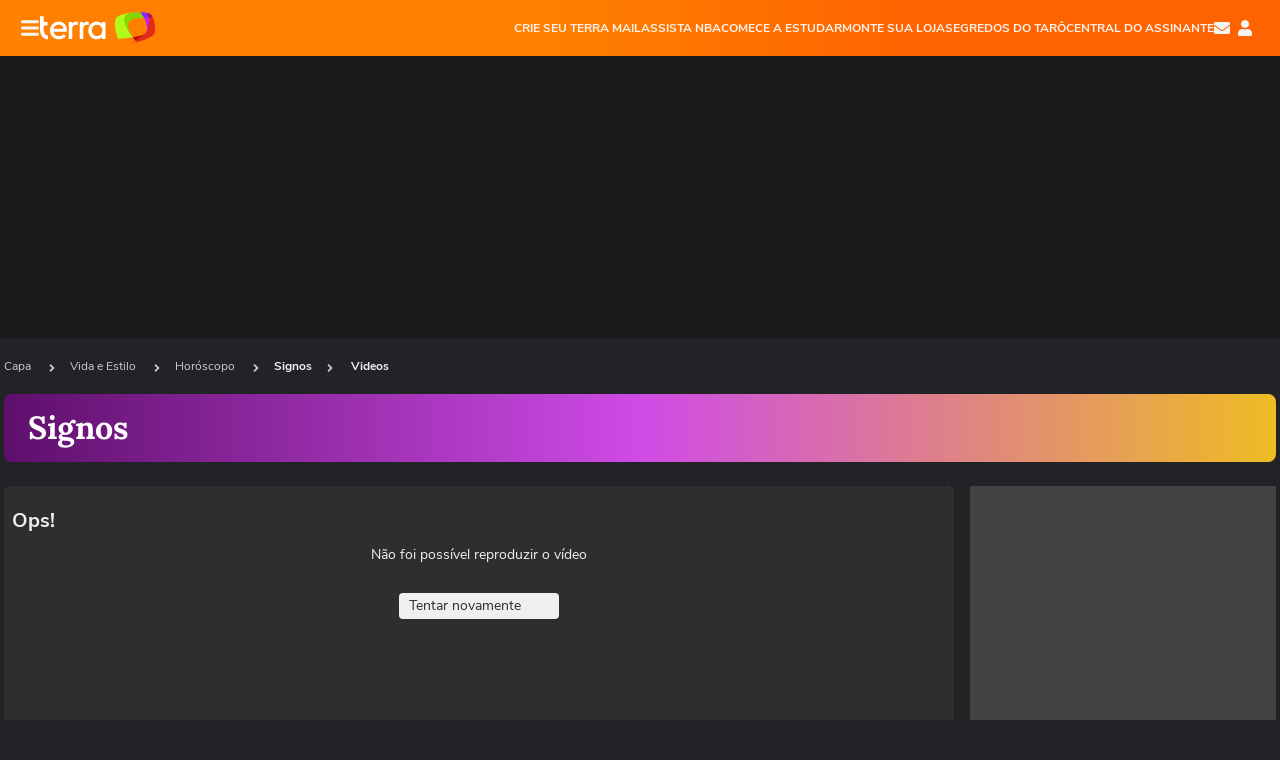

--- FILE ---
content_type: text/html; charset=utf-8
request_url: https://www.terra.com.br/vida-e-estilo/horoscopo/signos/videos/dinheiro-para-os-signos-em-maio-como-vai-ser,5efab34e918f47d886367d2d8b36082ctc1fhaho.html
body_size: 23689
content:
<!DOCTYPE html>


    


    
    
                




    





    
<html lang="pt-BR" xml:lang="pt-BR">
    <head>
    <title> Dinheiro para os signos em maio: como vai ser? </title>
    <!--// novo cms / jinja - 08/03/2022 - 09:59 //-->
    <meta charset="utf-8" />
    <meta http-equiv="X-UA-Compatible" content="IE=edge">
    <meta name="description" content="Será que seu saldo na conta vai ficar positivo nesse mês? Ou um monte de contas e boletos vão aparecer? Vem que vem, que os astros contam tudo!" />
    <meta name="twitter:description" content="Será que seu saldo na conta vai ficar positivo nesse mês? Ou um monte de contas e boletos vão aparecer? Vem que vem, que os astros contam tudo!" />
    <meta property="article:publisher" content="" />
    <meta name="keywords" content="" />
    <meta name="expires" content="never" />
    <meta http-equiv="content-style-type" content="text/css" />
    <meta name="viewport" content="width=device-width, initial-scale=1.0" />
    <meta name="theme-color" content="#ff7212">
    <meta name="referrer" content="origin">
    <meta http-equiv="Content-Security-Policy" content="block-all-mixed-content">
    <meta property="fb:admins" content="1640032884" />
    <meta property="fb:app_id" content="319227784756907" />
    <meta property="og:site_name" content="Terra" />
    <meta property="og:title" content="Dinheiro para os signos em maio: como vai ser?" />
    <meta property="og:type" content="video.other" />
    <meta property="og:url" content="https://www.terra.com.br/vida-e-estilo/horoscopo/signos/videos/dinheiro-para-os-signos-em-maio-como-vai-ser,5efab34e918f47d886367d2d8b36082ctc1fhaho.html" />
    <meta property="og:description" content="Será que seu saldo na conta vai ficar positivo nesse mês? Ou um monte de contas e boletos vão aparecer? Vem que vem, que os astros contam tudo!" />
    <meta property="og:category" content="Signos" />
    
                <meta name="publish-date" content="2024-05-05T10:00:28Z" />
    
                        
    
        
                                                
    
    <meta property="og:image" content="https://p2.trrsf.com/image/fget/cf/950/534/images.terra.com/2024/05/04/vlcsnap-2024-05-04-14h37m38s741-u8ar1lrazgx2.png"/>
    <meta property="image" content="https://p2.trrsf.com/image/fget/cf/950/534/images.terra.com/2024/05/04/vlcsnap-2024-05-04-14h37m38s741-u8ar1lrazgx2.png">
    <meta property="og:image:width" content="1200"/>
    <meta property="og:image:height" content="628"/>
    <link rel="image_src" href="https://p2.trrsf.com/image/fget/cf/950/534/images.terra.com/2024/05/04/vlcsnap-2024-05-04-14h37m38s741-u8ar1lrazgx2.png" />

        <meta name="robots" content="max-image-preview:large">
    
    <link rel="shortcut icon" type="image/x-icon" href="https://www.terra.com.br/globalSTATIC/fe/zaz-mod-t360-icons/svg/logos/terra-favicon-ventana.ico" />
    <link rel="canonical" href="https://www.terra.com.br/vida-e-estilo/horoscopo/signos/videos/dinheiro-para-os-signos-em-maio-como-vai-ser,5efab34e918f47d886367d2d8b36082ctc1fhaho.html" />
    <link rel="manifest" href="https://www.terra.com.br/manifest-br.json">
    <meta name="apple-mobile-web-app-status-bar-style" content="default" />
<meta name="mobile-web-app-capable" content="yes" />
<link rel="apple-touch-icon" type="image/x-icon" href="https://s1.trrsf.com/fe/zaz-mod-t360-icons/svg/logos/terra-ventana-ios.png" />
<link href="https://s1.trrsf.com/update-1698692222/fe/zaz-mod-t360-icons/svg/logos/terra-ios2048x2732.png" sizes="2048x2732" rel="apple-touch-startup-image" />
<link href="https://s1.trrsf.com/update-1698692222/fe/zaz-mod-t360-icons/svg/logos/terra-ios1668x2224.png" sizes="1668x2224" rel="apple-touch-startup-image" />
<link href="https://s1.trrsf.com/update-1698692222/fe/zaz-mod-t360-icons/svg/logos/terra-ios1536x2048.png" sizes="1536x2048" rel="apple-touch-startup-image" />
<link href="https://s1.trrsf.com/update-1698692222/fe/zaz-mod-t360-icons/svg/logos/terra-ios1125x2436.png" sizes="1125x2436" rel="apple-touch-startup-image" />
<link href="https://s1.trrsf.com/update-1698692222/fe/zaz-mod-t360-icons/svg/logos/terra-ios1242x2208.png" sizes="1242x2208" rel="apple-touch-startup-image" />
<link href="https://s1.trrsf.com/update-1698692222/fe/zaz-mod-t360-icons/svg/logos/terra-ios750x1334.png" sizes="750x1334" rel="apple-touch-startup-image" />
<link href="https://s1.trrsf.com/update-1698692222/fe/zaz-mod-t360-icons/svg/logos/terra-ios640x1136.png" sizes="640x1136" rel="apple-touch-startup-image" />
<link rel="preconnect" href="https://p2.trrsf.com" crossorigin>
<link rel="preconnect" href="https://s1.trrsf.com" crossorigin>

    <link rel="preload" href="https://s1.trrsf.com/fe/zaz-ui-t360/_fonts/nunito-sans-v6-latin-regular.woff" as="font" type="font/woff" crossorigin>
    <link rel="preload" href="https://s1.trrsf.com/fe/zaz-ui-t360/_fonts/nunito-sans-v6-latin-700.woff" as="font" type="font/woff" crossorigin>
    <link rel="preload" href="https://s1.trrsf.com/fe/zaz-ui-t360/_fonts/lora-v20-latin-700.woff" as="font" type="font/woff" crossorigin>
    <link rel="preload" href="https://s1.trrsf.com/fe/zaz-ui-t360/_fonts/nunito-sans-v8-latin-900.woff" as="font" type="font/woff" crossorigin>

    
    <meta property="og:video" content="https://p1.trrsf.com/playerttv/ganesha/ganeshacontainer.swf?country=br&id=9551654" />
    <meta property="og:video:width" content="619" />
    <meta property="og:video:height" content="348" />
    <meta property="og:video:type" content="application/x-shockwave-flash" />
    <meta name="twitter:card" content="player">
    <meta name="twitter:site" content="@terra" />
    <meta name="twitter:title" content="Dinheiro para os signos em maio: como vai ser?" />
    <meta name="twitter:player" content="https://p1.trrsf.com/playerttv/videoservice/iframe.html?contentid=9551654&country=br&autoplay=true">
    <meta name="twitter:player:width" content="435">
    <meta name="twitter:player:height" content="245">

    
                
        
    
    <!-- INCLUDER PRE -->
    <link rel="preload" href="https://s1.trrsf.com/update-1755264309/fe/zaz-cerebro/prd/scripts/zaz.min.js" as="script">
<link rel="preload" href="https://s1.trrsf.com/update-1764773115/fe/zaz-mod-manager/mod-manager.min.js" as="script">
<style type="text/css" data-includerInjection="https://s1.trrsf.com/update-1731442236/fe/zaz-ui-t360/_css/fonts.min.css" >
@font-face{font-family:'Nunito Sans';font-display:optional;font-style:normal;font-weight:400;src:url(https://s1.trrsf.com/fe/zaz-ui-t360/_fonts/nunito-sans-v6-latin-regular.woff) format("woff"),url(https://s1.trrsf.com/fe/zaz-ui-t360/_fonts/nunito-sans-v6-latin-regular.ttf) format("truetype")}@font-face{font-family:'Nunito Sans';font-display:optional;font-style:normal;font-weight:700;src:url(https://s1.trrsf.com/fe/zaz-ui-t360/_fonts/nunito-sans-v6-latin-700.woff) format("woff"),url(https://s1.trrsf.com/fe/zaz-ui-t360/_fonts/nunito-sans-v6-latin-700.ttf) format("truetype")}@font-face{font-family:'Nunito Sans';font-display:optional;font-style:normal;font-weight:900;src:url(https://s1.trrsf.com/fe/zaz-ui-t360/_fonts/nunito-sans-v8-latin-900.woff) format("woff"),url(https://s1.trrsf.com/fe/zaz-ui-t360/_fonts/nunito-sans-v8-latin-900.ttf) format("truetype")}@font-face{font-family:Lora;font-display:optional;font-style:normal;font-weight:700;src:url(https://s1.trrsf.com/fe/zaz-ui-t360/_fonts/lora-v20-latin-700.woff) format("woff"),url(https://s1.trrsf.com/fe/zaz-ui-t360/_fonts/lora-v20-latin-700.ttf) format("truetype")}@font-face{font-family:'fallback sans-serif';src:local("Arial");ascent-override:101%;descent-override:35%;line-gap-override:0}@font-face{font-family:'fallback serif';src:local("Times New Roman");ascent-override:100%;descent-override:27%;line-gap-override:0}:root{--font-default-sans-serif:'Nunito Sans','fallback sans-serif';--font-default-serif:'Lora','fallback serif'}body,html{font-family:var(--font-default-sans-serif);background-color:var(--body-background-color)}
</style>
<link type="text/css" rel="stylesheet" href="https://s1.trrsf.com/update-1768488324/fe/zaz-ui-t360/_css/context.min.css"  />
<link type="text/css" rel="stylesheet" href="https://s1.trrsf.com/update-1769086508/fe/zaz-mod-t360-icons/_css/essential-solid.min.css"  />
<link type="text/css" rel="stylesheet" href="https://s1.trrsf.com/update-1761919509/fe/zaz-mod-t360-icons/_css/sizes.min.css"  />
<link type="text/css" rel="stylesheet" href="https://s1.trrsf.com/update-1769086508/fe/zaz-mod-t360-icons/_css/essential.min.css"  />
<link type="text/css" rel="stylesheet" href="https://s1.trrsf.com/update-1769086508/fe/zaz-mod-t360-icons/_css/portal-sva-solid.min.css"  />
<link type="text/css" rel="stylesheet" href="https://s1.trrsf.com/update-1767987310/fe/zaz-app-t360-cards/_css/theme-default.min.css"  />
<link type="text/css" rel="stylesheet" href="https://s1.trrsf.com/update-1769107521/fe/zaz-app-t360-navbar/_css/theme-default.min.css"  />
<link type="text/css" rel="stylesheet" href="https://s1.trrsf.com/update-1761768909/fe/zaz-app-player/_css/theme-default.min.css"  />
<link type="text/css" rel="stylesheet" href="https://s1.trrsf.com/update-1767706512/fe/zaz-ui-t360-content/_css/context.min.css"  />
<link type="text/css" rel="stylesheet" href="https://s1.trrsf.com/update-1765402509/fe/zaz-ui-t360-content/_css/video.min.css"  />
<script type="text/javascript" data-includerInjection="https://s1.trrsf.com/update-1755264309/fe/zaz-cerebro/prd/scripts/zaz.scope.min.js">
/*! zaz-cerebro - v1.7.6 - 15/08/2025 -- 1:17pm */
if(!window.zaz&&window.performance&&"function"==typeof window.performance.mark)try{window.performance.mark("ZAZ_CEREBRO_DEFINED")}catch(perfException){window.console&&"object"==typeof window.console&&("function"==typeof window.console.warn?window.console.warn("Error registering performance metric ZAZ_CEREBRO_DEFINED. "+perfException.message):"function"==typeof window.console.log&&window.console.error("[ZaZ Warning] Error registering performance metric ZAZ_CEREBRO_DEFINED. "+perfException.message))}!function(){"use strict";var environment,minified,q,eq,o;window.zaz||(window.zaz=(minified=!1,o={getQueue:function(){return q},getExtQueue:function(){return eq},use:function(fn,scope){return fn.scope=scope,q.push(fn),window.zaz},extend:function(name,fn){eq.push([name,fn])},status:"pre-build",options:{global:{}},version:"1.7.6",notSupported:!(eq=[]),fullyLoaded:!(q=[]),lastRevision:""}),window.zaz.environment=void 0)}();

</script><noscript><!-- behavior layer --></noscript>
<script type="text/javascript" data-includerInjection="https://s1.trrsf.com/update-1755264309/fe/zaz-cerebro/prd/scripts/range.inline.min.js">
/*! zaz-cerebro - v1.7.6 - 15/08/2025 -- 1:17pm */
!function(){"use strict";var zazViewport=window.innerWidth||document.documentElement.clientWidth||document.body.clientWidth,zazObjHTML=document.querySelector("html");zazViewport<768?zazObjHTML.setAttribute("data-range","small"):zazViewport<1024?zazObjHTML.setAttribute("data-range","medium"):zazViewport<1280?zazObjHTML.setAttribute("data-range","large"):1280<=zazViewport&&zazObjHTML.setAttribute("data-range","xlarge")}();

</script><noscript><!-- behavior layer --></noscript>
<script type="text/javascript"  src="https://s1.trrsf.com/update-1768488324/fe/zaz-ui-t360/_js/transition.min.js"></script><noscript>Script = https://s1.trrsf.com/update-1768488324/fe/zaz-ui-t360/_js/transition.min.js</noscript>

    <!-- // INCLUDER -->

    <script type="text/javascript">
        window.trr = {};
        window.trr.contextData = {
            socialreader : false,
            country : "br",
            contentPage: {
                has_comments: true,
                showCover : true,
                content_title : "Dinheiro para os signos em maio: como vai ser?"
            },
            coverTgmkey : "br.homepage.home",
            coverChannelId: "20e07ef2795b2310VgnVCM3000009af154d0RCRD",
            vgnID : "5efab34e918f47d886367d2d8b36082ctc1fhaho"
        }

        
        window.info_path = {
            channel: "vidaeestilo",
            subchannel: "horoscopo",
            channeldetail: "signos",
            breadcrumb: "vidaeestilo.horoscopo.signos"
        };


        var terra_stats_uv_c = "";

        // metrics
                    var terra_info_channeldetail = 'signos';
        
         var tgmKey="br.cobranded_joaobidu.videos",
            terra_info_service = "PubCMSTerra",
            terra_info_channel = terra_info_channel,
            terra_info_channeldetail = terra_info_channeldetail,
            terra_info_type = "TTV",
            terra_info_id = "5efab34e918f47d886367d2d8b36082ctc1fhaho-c44715ab0c12d310VgnVCM4000009bcceb0aRCRD",
            terra_info_source = "",
                            terra_info_vendor = "joaobidu",
                        terra_stats_uv_c = terra_stats_uv_c,
            uv_SERVER = '';

        zaz.use(function(pkg){
            pkg.context.page.set("canonical_url","https://www.terra.com.br/vida-e-estilo/horoscopo/signos/videos/dinheiro-para-os-signos-em-maio-como-vai-ser,5efab34e918f47d886367d2d8b36082ctc1fhaho.html");
            pkg.context.page.set("channel","home");
            pkg.context.page.set("country", "br");
            pkg.context.page.set("comments","facebook");
            pkg.context.page.set("feedLive","feedLive");
            pkg.context.page.set("feedCroupier", null);
            pkg.context.page.set("timeline_subject",null);
            pkg.context.page.set("pageSize","80");
            pkg.context.page.set("editorialTable", "editorial-1");
            pkg.context.page.set("timelineSize","240");
            pkg.context.page.set("dflt","0");
            pkg.context.page.set("cardTypes","");
            pkg.context.page.set("lomas","");
            pkg.context.page.set('pageVideo','true');
            pkg.context.page.set('playerIdTTv', '5efab34e918f47d886367d2d8b36082ctc1fhaho');
            pkg.context.page.set('ticker', false);
            pkg.context.platform.set("type", "web");
            pkg.context.page.set("includetype","samepage");
            pkg.context.page.set('showBarraSVA', true);
            pkg.context.page.set('prePoster', 'https://p2.trrsf.com/image/fget/cf/950/534/images.terra.com/2024/05/04/vlcsnap-2024-05-04-14h37m38s741-u8ar1lrazgx2.png');
            pkg.context.page.set("tgmkey", {
                'home' : 'br.homepage.home',
                'content' : 'br.cobranded_joaobidu.videos',
                'cabeceira' : 'br.cobranded_joaobidu.videos',
                'video' : 'br.cobranded_joaobidu.videos',
                'rodape' : { 'key': 'br.cobranded_joaobidu.videos', 'area': 'rodape'},
                'end' : { 'key': 'br.cobranded_joaobidu.videos', 'area': 'end' },
                'maisSobre' : { 'key': 'br.cobranded_joaobidu.videos', 'area': 's1' }
            });
            pkg.context.page.set("loadAds", true)

                            pkg.context.page.set("breadCrumbIDs", ["20e07ef2795b2310VgnVCM3000009af154d0RCRD","4e9775b4786b2310VgnVCM3000009af154d0RCRD","a5af8faaeb12d310VgnVCM4000009bcceb0aRCRD","c44715ab0c12d310VgnVCM4000009bcceb0aRCRD"]);
            
            
            
                    });
        </script>
                <!-- END PLAYER TERRATV -->

        <script type="application/ld+json">
            {
                "@context": "http://schema.org",
                "@type": "VideoObject",
                "name": "Dinheiro para os signos em maio: como vai ser?",
                "description": "Será que seu saldo na conta vai ficar positivo nesse mês? Ou um monte de contas e boletos vão aparecer? Vem que vem, que os astros contam tudo!",
                "thumbnailUrl": "https://p2.trrsf.com/image/fget/cf/950/534/images.terra.com/2024/05/04/vlcsnap-2024-05-04-14h37m38s741-u8ar1lrazgx2.png",
                "uploadDate": "2024-05-05T13:00:28",
                "duration": "P0D",
                "embedUrl": "https://www.terra.com.br/vida-e-estilo/horoscopo/signos/videos/dinheiro-para-os-signos-em-maio-como-vai-ser,5efab34e918f47d886367d2d8b36082ctc1fhaho.html",
                "publisher": {
                    "@type": "Organization",
                    "name": "https://www.terra.com.br",
                    "logo": {
                        "@type": "ImageObject",
                        "url": "https://www.terra.com.br/globalSTATIC/fe/zaz-mod-t360-icons/svg/logos/terra-horizontal-com-borda.svg",
                        "width": 600,
                        "height": 60
                    }
                },
                                                            "datePublished": "2024-05-05T10:00:28-03:00",
                                                                "dateModified": "2024-05-05T10:00:28-03:00",
                                                    "hasPart": [
                                    ]
            }
        </script>

            <script type="text/javascript">
            window.applyUserTheme = function(t) {
                zaz.use(function(pkg){
                    pkg.context.page.set('user_theme', t);
                });
            };

            document.documentElement.setAttribute('color-scheme', 'dark');
            window.applyUserTheme('dark');
        </script>
        </head>
    <body class="t360-terratv  ">
        
                                                                                                
        




<div id="zaz-app-t360-navbar"
     class="zaz-app-t360-navbar  "
     data-active-module=""
     >
    <div class="navbar">
        <header class="navbar__content">
            <div class="navbar__ranges" color-scheme="dark">
                <div class="navbar__left">
                    <div class="navbar__left--menu icon-solid icon-20 icon-color-auto icon-bars"></div>
                    <a href="https://www.terra.com.br" class="navbar__left--logo icon ">Página principal</a>
                </div>
                <div class="navbar__right">
                                            
<nav class="navbar__sva">
    
            <ul class="navbar__sva--items">
                                                                                                
                        
                        <li>
                            <a href="https://servicos.terra.com.br/para-voce/terra-mail/?utm_source=portal-terra&utm_medium=espaco-fixo&utm_campaign=header-headerds&utm_content=lp&utm_term=terra-mail-b2c_pos-01&cdConvenio=CVTR00001907" target="_blank" data="{&#39;id&#39;: 423, &#39;parent&#39;: None, &#39;label&#39;: &#39;CRIE SEU TERRA MAIL&#39;, &#39;url&#39;: &#39;https://servicos.terra.com.br/para-voce/terra-mail/?utm_source=portal-terra&amp;utm_medium=espaco-fixo&amp;utm_campaign=header-headerds&amp;utm_content=lp&amp;utm_term=terra-mail-b2c_pos-01&amp;cdConvenio=CVTR00001907&#39;}" rel="noopener">
                                                                CRIE SEU TERRA MAIL
                            </a>
                        </li>
                                                                                                                                    
                        
                        <li>
                            <a href="https://servicos.terra.com.br/para-voce/nba-league-pass/?utm_source=portal-terra&utm_medium=espaco-fixo&utm_campaign=header-headerds&utm_content=lp&utm_term=nba_pos-02&cdConvenio=CVTR00001907" target="_blank" data="{&#39;id&#39;: 419, &#39;parent&#39;: None, &#39;label&#39;: &#39;ASSISTA NBA&#39;, &#39;url&#39;: &#39;https://servicos.terra.com.br/para-voce/nba-league-pass/?utm_source=portal-terra&amp;utm_medium=espaco-fixo&amp;utm_campaign=header-headerds&amp;utm_content=lp&amp;utm_term=nba_pos-02&amp;cdConvenio=CVTR00001907&#39;}" rel="noopener">
                                                                ASSISTA NBA
                            </a>
                        </li>
                                                                                                                                    
                        
                        <li>
                            <a href="https://servicos.terra.com.br/para-voce/cursos-online/?utm_source=portal-terra&utm_medium=espaco-fixo&utm_campaign=header-headerds&utm_content=lp&utm_term=cursos_pos-03&cdConvenio=CVTR00001907" target="_blank" data="{&#39;id&#39;: 421, &#39;parent&#39;: None, &#39;label&#39;: &#39;COMECE A ESTUDAR&#39;, &#39;url&#39;: &#39;https://servicos.terra.com.br/para-voce/cursos-online/?utm_source=portal-terra&amp;utm_medium=espaco-fixo&amp;utm_campaign=header-headerds&amp;utm_content=lp&amp;utm_term=cursos_pos-03&amp;cdConvenio=CVTR00001907&#39;}" rel="noopener">
                                                                COMECE A ESTUDAR
                            </a>
                        </li>
                                                                                                                                    
                        
                        <li>
                            <a href="https://servicos.terra.com.br/para-seu-negocio/loja-virtual/?utm_source=portal-terra&utm_medium=espaco-fixo&utm_campaign=header-headerds&utm_content=lp&utm_term=loja-virtual_pos-04&cdConvenio=CVTR00001907" target="_blank" data="{&#39;id&#39;: 422, &#39;parent&#39;: None, &#39;description&#39;: &#39;&lt;p class=&#34;text&#34;&gt;&amp;nbsp;&lt;/p&gt;\n\n&lt;div id=&#34;professor_prebid-root&#34;&gt;&amp;nbsp;&lt;/div&gt;\n&#39;, &#39;label&#39;: &#39;MONTE SUA LOJA&#39;, &#39;url&#39;: &#39;https://servicos.terra.com.br/para-seu-negocio/loja-virtual/?utm_source=portal-terra&amp;utm_medium=espaco-fixo&amp;utm_campaign=header-headerds&amp;utm_content=lp&amp;utm_term=loja-virtual_pos-04&amp;cdConvenio=CVTR00001907&#39;}" rel="noopener">
                                                                MONTE SUA LOJA
                            </a>
                        </li>
                                                                                                                                    
                        
                        <li>
                            <a href="https://servicos.terra.com.br/para-voce/cursos-online/terra-voce/curso-de-taro/?utm_source=portal-terra&utm_medium=espaco-fixo&utm_campaign=header-headerds&utm_content=lp&utm_term=curso-taro_pos-05&cdConvenio=CVTR00001907" target="_blank" data="{&#39;id&#39;: 2160, &#39;parent&#39;: None, &#39;label&#39;: &#39;SEGREDOS DO TARÔ&#39;, &#39;url&#39;: &#39;https://servicos.terra.com.br/para-voce/cursos-online/terra-voce/curso-de-taro/?utm_source=portal-terra&amp;utm_medium=espaco-fixo&amp;utm_campaign=header-headerds&amp;utm_content=lp&amp;utm_term=curso-taro_pos-05&amp;cdConvenio=CVTR00001907&#39;}" rel="noopener">
                                                                SEGREDOS DO TARÔ
                            </a>
                        </li>
                                                                                                                                    
                        
                        <li>
                            <a href="https://central.terra.com.br/login?next=http://central.terra.com.br/?utm_source=portal-terra&utm_medium=espaco-fixo&utm_campaign=header&utm_content=pg&utm_term=central-do-assinante_pos-06&cdConvenio=CVTR00001907" target="_blank" data="{&#39;id&#39;: 543, &#39;parent&#39;: None, &#39;label&#39;: &#39;Central do Assinante&#39;, &#39;url&#39;: &#39;https://central.terra.com.br/login?next=http://central.terra.com.br/?utm_source=portal-terra&amp;utm_medium=espaco-fixo&amp;utm_campaign=header&amp;utm_content=pg&amp;utm_term=central-do-assinante_pos-06&amp;cdConvenio=CVTR00001907&#39;}" rel="noopener">
                                                                Central do Assinante
                            </a>
                        </li>
                                                        </ul>
    </nav>                    
                    <div class="navbar__right--user-info">
                        <a href="https://mail.terra.com.br/?utm_source=portal-terra&utm_medium=home" rel="noopener" target="_blank" class="navbar__right--mail icon-solid icon-color-auto icon-16 icon-envelope" title="E-mail do Terra">E-mail</a>
                        <div class="navbar__right--user-area navbar__icon-size-auto">
                            <span class="icon-solid icon-color-auto icon-16 icon-user-account" title="Configurações da conta"></span>
                        </div>
                    </div>
                </div>

            </div>

                    </header>

        <div class="navbar__extension">
            
                    </div>

        <div class="navbar-modules-notifications"></div>
    </div>
    <div class="navbar-modules">
        <div class="navbar-modules__shadow"></div>
    </div>
</div>
                <section class="table-ad ad-get-size table-ad__fixed-size" data-type="AD" data-area-ad="cabeceira" id="header-full-ad-container">
            <div id="header-full-ad" class="table-ad__full"></div>
        </section>
        
        
                            
                                    <ul class="breadcrumb " itemtype="http://schema.org/BreadcrumbList" itemscope>
                    <li itemprop="itemListElement" itemtype="http://schema.org/ListItem" itemscope>
                            <a itemprop="item" href="https://www.terra.com.br/">
                    <meta itemprop="name" content="Capa">
                    <meta itemprop="position" content="1">
                    Capa
                </a>
                                    <span class="icon icon-solid icon-12 icon-angle-right"></span>
                    </li>
                            <li itemprop="itemListElement" itemtype="http://schema.org/ListItem" itemscope>
                            <a itemprop="item" href="https://www.terra.com.br/vida-e-estilo/">
                    <meta itemprop="name" content="Vida e Estilo">
                    <meta itemprop="position" content="2">
                    Vida e Estilo
                </a>
                                    <span class="icon icon-solid icon-12 icon-angle-right"></span>
                    </li>
                            <li itemprop="itemListElement" itemtype="http://schema.org/ListItem" itemscope>
                            <a itemprop="item" href="https://www.terra.com.br/vida-e-estilo/horoscopo/">
                    <meta itemprop="name" content="Horóscopo">
                    <meta itemprop="position" content="3">
                    Horóscopo
                </a>
                                    <span class="icon icon-solid icon-12 icon-angle-right"></span>
                    </li>
                            <li itemprop="itemListElement" itemtype="http://schema.org/ListItem" itemscope>
                            <a itemprop="item" href="https://www.terra.com.br/vida-e-estilo/horoscopo/signos/">
                    <meta itemprop="name" content="Signos">
                    <meta itemprop="position" content="4">
                    Signos
                </a>
                                </li>
                    <li itemprop="itemListElement" itemtype="http://schema.org/ListItem" itemscope>
                <span class="icon icon-solid icon-12 icon-angle-right"></span>
                                    <a itemprop="item" href="https://www.terra.com.br/vida-e-estilo/horoscopo/signos/videos/">
                        <meta itemprop="name" content="Signos">
                        <meta itemprop="position" content="4">
                        Videos
                    </a>
                            </li>
            </ul>                    
                                                                                            
                                                                                                                    
                                    <header class="t360-terratv--header bg-color-horoscopo ">
    <div class="t360-terratv--header__container">
                    <span class="t360-terratv--header__title color-secondary-horoscopo">Signos</span>
            </div>

    
    </header>        
        <main>
            <article class="t360-terratv--content color-default">
                <div class="t360-terratv--content--left">
                    <div class="t360-terratv--video">
                        <div class="t360-terratv--video--player-wrapper video-main__player">
                            <div class="player-embed" id="player-embed-5efab34e918f47d886367d2d8b36082ctc1fhaho" data-id="5efab34e918f47d886367d2d8b36082ctc1fhaho" style="background: url('https://p2.trrsf.com/image/fget/cf/950/534/images.terra.com/2024/05/04/vlcsnap-2024-05-04-14h37m38s741-u8ar1lrazgx2.png') no-repeat; background-position: center; background-size: cover; background-color: #000;"></div>
                        </div>

                        <div id="trr-ctn-general" class="article__content">
                            <div class="article__content--container">                                <div class="article__content--body">
                                    <div class="t360-terratv--hat">
                                        <a href="https://www.terra.com.br/vida-e-estilo/horoscopo/signos/">Signos</a>
                                    </div>
                                    <div class="article__header__headline">
                                        <h1>Dinheiro para os signos em maio: como vai ser?</h1>
                                    </div>

                                                                                                            <div class="t360-terratv--infos">
                                                                                                                                    <div class="t360-terratv--infos__first-published">
                                                                                                                                                                                                                                                                                                                            5 mai
                                                    2024
                                                    <span class="t360-terratv--infos__first-published--time"> - 10h00</span>
                                                </div>
                                            
                                                                                    
                                        <div class="fb-comments-wrapper" data-event-label="comments">
                                            <a href="#social-comments">Exibir comentários</a>
                                        </div>

                                        <div class="t360-sharebar__wrapper">
                                            <div class="t360-sharebar">
                                                <span>Compartilhar</span>
                                                <span class="icon icon-16 icon-share icon-color-white"></span>
                                            </div>
                                        </div>
                                    </div>

                                    <h2 class="t360-terratv--description">
                                        <p class="text">Ser&aacute; que seu saldo na conta vai ficar positivo nesse m&ecirc;s? Ou um monte de contas e boletos v&atilde;o aparecer? Vem que vem, que os astros contam tudo!</p>

                                                                            </h2>

                                    
                                    <div class="article__content--credit">
                                                                                                                                                                                                                                                                                        
                                                                                                    <span class="article__content--credit__source"><a href="https://www.terra.com.br/parceiros/joao-bidu/" title="João Bidu" target="_blank"><img src="https://p2.trrsf.com/image/fget/cf/fit-in/80/30/images.terra.com/2020/05/29/logo-joao-bidu-01.png" alt="João Bidu" /></a></span>
                                                                                                                                                                                                                        </div>

                                                                        

    <div class="t360-tags">
        <span class="t360-tags__text">TAGS</span>
        <div class="t360-tags__list">
                            <a class="color-horoscopo t360-tags__list--items" href="https://www.terra.com.br/vida-e-estilo/horoscopo/signos/">Signos</a>
                            <a class="color-horoscopo t360-tags__list--items" href="https://www.terra.com.br/vida-e-estilo/horoscopo/astrologia/">Astrologia</a>
                            <a class="color-horoscopo t360-tags__list--items" href="https://www.terra.com.br/parceiros/joao-bidu/">João Bidu</a>
                    </div>
    </div>

                                                                                                                                                                                                                                                                                                                                                                                    </div>                            </div>
                        </div>
                    </div>
                </div>
                <div class="t360-terratv--content--right">
                                        <div class="card card-ad card-ad-rect show t360-terratv--ad-s1" data-area-ad="s1">
                                                <div class="card-ad__content" id="ad-content-s1"></div>
                        <span class="card-ad__title">Publicidade</span>                    </div>
                                        <aside class="t360-terratv--related">
                        <div class="t360-terratv--related--menu color-">
                                                                                        <span class="t360-terratv--related--menu--item bg-color-secondary-horoscopo selected" data-content="t360-terratv-related-videos">relacionados</span>
                                                                                        <span class="t360-terratv--related--menu--item bg-color-secondary-horoscopo" data-content="t360-terratv-related-recommended">recomendados</span>
                                                    </div>

                        
<div>
    
        <div id="t360-terratv-related-videos" class="t360-terratv--related--content t360-terratv--related--box show">
                    
                                                        
                                                                                            
                                                                
                                    
                                                        
            
                        
            <article class="t360-terratv--related--item " id="related-video-48d1ac361f8e340156c78369a5c0a7f3ffrvlk09" data-id="48d1ac361f8e340156c78369a5c0a7f3ffrvlk09" data-range="" data-type="N" data-tgmkey="None" data-reason="vr" data-channel-info="br.noticias.noticias" title="Previsões com André Mantovanni: de 23 a 29 de junho" data-source-name="André Mantovanni" data-source-types="SRC" data-ga="true" >
                <a href="https://www.terra.com.br/vida-e-estilo/horoscopo/signos/videos/previsoes-com-andre-mantovanni-de-23-a-29-de-junho,48d1ac361f8e340156c78369a5c0a7f3ffrvlk09.html" target="_top">
                    <div class="t360-terratv--related--thumb--wrapper">
                                                    <img class="t360-terratv--related--thumb" src="https://p2.trrsf.com/image/fget/cf/112/63/smart/images.terra.com/2025/06/23/1385589796-ranking-das-previsoes-23-06-25-29-06-2025portal024ae43e6db04777b2922aaeeb4ab0da.png" width="112" height="63" alt="Previsões com André Mantovanni: de 23 a 29 de junho">
                        
                        <div class="t360-terratv--related--thumb--duration">
                            <span class="icon icon-solid icon-color-white icon-play icon-12"></span>
                                                    </div>
                    </div>
                </a>
                <div>
                                            <a href="https://www.terra.com.br/vida-e-estilo/horoscopo/andre-mantovanni/" class="t360-terratv--related--hat color-horoscopo">André Mantovanni</a>
                                        <a href="https://www.terra.com.br/vida-e-estilo/horoscopo/signos/videos/previsoes-com-andre-mantovanni-de-23-a-29-de-junho,48d1ac361f8e340156c78369a5c0a7f3ffrvlk09.html" target="_top" class="t360-terratv--related--item--title line-clamp-2">
                        <h3>Previsões com André Mantovanni: de 23 a 29 de junho</h3>
                    </a>
                </div>
            </article>
                    
                                                        
                                                                                            
                                                                
                                    
                                                        
            
                        
            <article class="t360-terratv--related--item " id="related-video-fa27697b7899352a1c7abaaad1ac3f01q90zkcff" data-id="fa27697b7899352a1c7abaaad1ac3f01q90zkcff" data-range="" data-type="N" data-tgmkey="None" data-reason="vr" data-channel-info="br.noticias.noticias" title="André Mantovanni tira carta de tarot para a semana: 21 a 27 de abril" data-source-name="André Mantovanni" data-source-types="SRC" data-ga="true" >
                <a href="https://www.terra.com.br/vida-e-estilo/horoscopo/signos/videos/andre-mantovanni-tira-carta-de-tarot-para-a-semana-21-a-27-de-abril,fa27697b7899352a1c7abaaad1ac3f01q90zkcff.html" target="_top">
                    <div class="t360-terratv--related--thumb--wrapper">
                                                    <img class="t360-terratv--related--thumb" src="https://p2.trrsf.com/image/fget/cf/112/63/smart/images.terra.com/2025/04/17/thumb-horoscopo-portal-(11)-1hv5httfv5xsy.png" width="112" height="63" alt="André Mantovanni tira carta de tarot para a semana: 21 a 27 de abril">
                        
                        <div class="t360-terratv--related--thumb--duration">
                            <span class="icon icon-solid icon-color-white icon-play icon-12"></span>
                                                    </div>
                    </div>
                </a>
                <div>
                                            <a href="https://www.terra.com.br/vida-e-estilo/horoscopo/andre-mantovanni/" class="t360-terratv--related--hat color-horoscopo">André Mantovanni</a>
                                        <a href="https://www.terra.com.br/vida-e-estilo/horoscopo/signos/videos/andre-mantovanni-tira-carta-de-tarot-para-a-semana-21-a-27-de-abril,fa27697b7899352a1c7abaaad1ac3f01q90zkcff.html" target="_top" class="t360-terratv--related--item--title line-clamp-2">
                        <h3>André Mantovanni tira carta de tarot para a semana: 21 a 27 de abril</h3>
                    </a>
                </div>
            </article>
                    
                                                        
                                                                                            
                                                                
                                    
                                                        
            
                        
            <article class="t360-terratv--related--item " id="related-video-4332896e9b9b32ba4bcf70bd4c0cbf62r1tcc6aa" data-id="4332896e9b9b32ba4bcf70bd4c0cbf62r1tcc6aa" data-range="" data-type="N" data-tgmkey="None" data-reason="vr" data-channel-info="br.noticias.noticias" title="Áries é o signo do mês de março. Confira previsões de André Mantovanni" data-source-name="André Mantovanni" data-source-types="SRC" data-ga="true" >
                <a href="https://www.terra.com.br/vida-e-estilo/horoscopo/signos/aries/videos/aries-e-o-signo-do-mes-de-marco-confira-previsoes-de-andre-mantovanni,4332896e9b9b32ba4bcf70bd4c0cbf62r1tcc6aa.html" target="_top">
                    <div class="t360-terratv--related--thumb--wrapper">
                                                    <img class="t360-terratv--related--thumb" src="https://p2.trrsf.com/image/fget/cf/112/63/smart/images.terra.com/2025/03/17/img_8409-r17aua7d67n9.png" width="112" height="63" alt="Áries é o signo do mês de março. Confira previsões de André Mantovanni">
                        
                        <div class="t360-terratv--related--thumb--duration">
                            <span class="icon icon-solid icon-color-white icon-play icon-12"></span>
                                                    </div>
                    </div>
                </a>
                <div>
                                            <a href="https://www.terra.com.br/vida-e-estilo/horoscopo/andre-mantovanni/" class="t360-terratv--related--hat color-horoscopo">André Mantovanni</a>
                                        <a href="https://www.terra.com.br/vida-e-estilo/horoscopo/signos/aries/videos/aries-e-o-signo-do-mes-de-marco-confira-previsoes-de-andre-mantovanni,4332896e9b9b32ba4bcf70bd4c0cbf62r1tcc6aa.html" target="_top" class="t360-terratv--related--item--title line-clamp-2">
                        <h3>Áries é o signo do mês de março. Confira previsões de André Mantovanni</h3>
                    </a>
                </div>
            </article>
                    
                                                        
                                                                                            
                                                                
                                    
                                                        
            
                        
            <article class="t360-terratv--related--item " id="related-video-0af4cb31e38cb79bd2ea57d831afa159tpzgdsgb" data-id="0af4cb31e38cb79bd2ea57d831afa159tpzgdsgb" data-range="" data-type="N" data-tgmkey="None" data-reason="vr" data-channel-info="br.noticias.noticias" title="André Mantovanni tira carta de tarot para a semana: 10 a 16 de março						 									" data-source-name="André Mantovanni" data-source-types="SRC" data-ga="true" >
                <a href="https://www.terra.com.br/vida-e-estilo/horoscopo/signos/videos/andre-mantovanni-tira-carta-de-tarot-para-a-semana-10-a-16-de-marco,0af4cb31e38cb79bd2ea57d831afa159tpzgdsgb.html" target="_top">
                    <div class="t360-terratv--related--thumb--wrapper">
                                                    <img class="t360-terratv--related--thumb" src="https://p2.trrsf.com/image/fget/cf/112/63/smart/images.terra.com/2025/03/07/thumb-horoscopo-portal-(10)-1iuqgdmrv14kj.png" width="112" height="63" alt="André Mantovanni tira carta de tarot para a semana: 10 a 16 de março						 									">
                        
                        <div class="t360-terratv--related--thumb--duration">
                            <span class="icon icon-solid icon-color-white icon-play icon-12"></span>
                                                        <span class="t360-terratv--related--thumb--duration--time">01:41</span>
                                                    </div>
                    </div>
                </a>
                <div>
                                            <a href="https://www.terra.com.br/vida-e-estilo/horoscopo/andre-mantovanni/" class="t360-terratv--related--hat color-horoscopo">André Mantovanni</a>
                                        <a href="https://www.terra.com.br/vida-e-estilo/horoscopo/signos/videos/andre-mantovanni-tira-carta-de-tarot-para-a-semana-10-a-16-de-marco,0af4cb31e38cb79bd2ea57d831afa159tpzgdsgb.html" target="_top" class="t360-terratv--related--item--title line-clamp-2">
                        <h3>André Mantovanni tira carta de tarot para a semana: 10 a 16 de...</h3>
                    </a>
                </div>
            </article>
                    
                                                        
                                                                                            
                                                                
                                    
                                                        
            
                        
            <article class="t360-terratv--related--item " id="related-video-f597b9a85134e1212f793fbe6b39fe49mylc8038" data-id="f597b9a85134e1212f793fbe6b39fe49mylc8038" data-range="" data-type="N" data-tgmkey="None" data-reason="vr" data-channel-info="br.noticias.noticias" title="Ranking das previsões: Touro e Capricórnio terão uma ótima semana" data-source-name="André Mantovanni" data-source-types="SRC" data-ga="true" >
                <a href="https://www.terra.com.br/vida-e-estilo/horoscopo/signos/videos/ranking-das-previsoes-touro-e-capricornio-terao-uma-otima-semana,f597b9a85134e1212f793fbe6b39fe49mylc8038.html" target="_top">
                    <div class="t360-terratv--related--thumb--wrapper">
                                                    <img class="t360-terratv--related--thumb" src="https://p2.trrsf.com/image/fget/cf/112/63/smart/images.terra.com/2025/02/24/1804511051-maxresdefault.jpg" width="112" height="63" alt="Ranking das previsões: Touro e Capricórnio terão uma ótima semana">
                        
                        <div class="t360-terratv--related--thumb--duration">
                            <span class="icon icon-solid icon-color-white icon-play icon-12"></span>
                                                    </div>
                    </div>
                </a>
                <div>
                                            <a href="https://www.terra.com.br/vida-e-estilo/horoscopo/andre-mantovanni/" class="t360-terratv--related--hat color-horoscopo">André Mantovanni</a>
                                        <a href="https://www.terra.com.br/vida-e-estilo/horoscopo/signos/videos/ranking-das-previsoes-touro-e-capricornio-terao-uma-otima-semana,f597b9a85134e1212f793fbe6b39fe49mylc8038.html" target="_top" class="t360-terratv--related--item--title line-clamp-2">
                        <h3>Ranking das previsões: Touro e Capricórnio terão uma ótima semana</h3>
                    </a>
                </div>
            </article>
                    
                                                        
                                                                                            
                                                                
                                    
                                                        
            
                        
            <article class="t360-terratv--related--item " id="related-video-d1a35ce31923a05064359e45baf427a749kruma9" data-id="d1a35ce31923a05064359e45baf427a749kruma9" data-range="" data-type="N" data-tgmkey="None" data-reason="vr" data-channel-info="br.noticias.noticias" title="André Mantovanni tira carta de tarot para a semana: 24 de fevereiro a 2 de março									 									" data-source-name="André Mantovanni" data-source-types="SRC" data-ga="true" >
                <a href="https://www.terra.com.br/vida-e-estilo/horoscopo/signos/videos/andre-mantovanni-tira-carta-de-tarot-para-a-semana-24-de-fevereiro-a-2-de-marco,d1a35ce31923a05064359e45baf427a749kruma9.html" target="_top">
                    <div class="t360-terratv--related--thumb--wrapper">
                                                    <img class="t360-terratv--related--thumb" src="https://p2.trrsf.com/image/fget/cf/112/63/smart/images.terra.com/2025/02/21/thumb-horoscopo-portal-(9)-u8arcwllc9k6.png" width="112" height="63" alt="André Mantovanni tira carta de tarot para a semana: 24 de fevereiro a 2 de março									 									">
                        
                        <div class="t360-terratv--related--thumb--duration">
                            <span class="icon icon-solid icon-color-white icon-play icon-12"></span>
                                                        <span class="t360-terratv--related--thumb--duration--time">01:34</span>
                                                    </div>
                    </div>
                </a>
                <div>
                                            <a href="https://www.terra.com.br/vida-e-estilo/horoscopo/andre-mantovanni/" class="t360-terratv--related--hat color-horoscopo">André Mantovanni</a>
                                        <a href="https://www.terra.com.br/vida-e-estilo/horoscopo/signos/videos/andre-mantovanni-tira-carta-de-tarot-para-a-semana-24-de-fevereiro-a-2-de-marco,d1a35ce31923a05064359e45baf427a749kruma9.html" target="_top" class="t360-terratv--related--item--title line-clamp-2">
                        <h3>André Mantovanni tira carta de tarot para a semana: 24 de...</h3>
                    </a>
                </div>
            </article>
                    
                                                        
                                                                                            
                                                                
                                    
                                                        
            
                        
            <article class="t360-terratv--related--item " id="related-video-202e2ed1e3038c91cb55d88ac12c55f4uk34kvo2" data-id="202e2ed1e3038c91cb55d88ac12c55f4uk34kvo2" data-range="" data-type="N" data-tgmkey="None" data-reason="vr" data-channel-info="br.noticias.noticias" title="Céu da semana: movimentos astrológicos prometem mudanças" data-source-name="André Mantovanni" data-source-types="SRC" data-ga="true" >
                <a href="https://www.terra.com.br/vida-e-estilo/horoscopo/signos/videos/ceu-da-semana-movimentos-astrologicos-prometem-mudancas,202e2ed1e3038c91cb55d88ac12c55f4uk34kvo2.html" target="_top">
                    <div class="t360-terratv--related--thumb--wrapper">
                                                    <img class="t360-terratv--related--thumb" src="https://p2.trrsf.com/image/fget/cf/112/63/smart/images.terra.com/2025/02/10/2086919527-maxresdefault.jpg" width="112" height="63" alt="Céu da semana: movimentos astrológicos prometem mudanças">
                        
                        <div class="t360-terratv--related--thumb--duration">
                            <span class="icon icon-solid icon-color-white icon-play icon-12"></span>
                                                    </div>
                    </div>
                </a>
                <div>
                                            <a href="https://www.terra.com.br/vida-e-estilo/horoscopo/andre-mantovanni/" class="t360-terratv--related--hat color-horoscopo">André Mantovanni</a>
                                        <a href="https://www.terra.com.br/vida-e-estilo/horoscopo/signos/videos/ceu-da-semana-movimentos-astrologicos-prometem-mudancas,202e2ed1e3038c91cb55d88ac12c55f4uk34kvo2.html" target="_top" class="t360-terratv--related--item--title line-clamp-2">
                        <h3>Céu da semana: movimentos astrológicos prometem mudanças</h3>
                    </a>
                </div>
            </article>
                    
                                                        
                                                                                            
                                                                
                                    
                                                        
            
                        
            <article class="t360-terratv--related--item " id="related-video-81bbcf165fdac04a99c09f75f2399be3fi7oxf30" data-id="81bbcf165fdac04a99c09f75f2399be3fi7oxf30" data-range="" data-type="N" data-tgmkey="None" data-reason="vr" data-channel-info="br.noticias.noticias" title="Ranking dos Signos com André Mantovanni" data-source-name="André Mantovanni" data-source-types="SRC" data-ga="true" >
                <a href="https://www.terra.com.br/vida-e-estilo/horoscopo/signos/videos/ranking-dos-signos-com-andre-mantovanni,81bbcf165fdac04a99c09f75f2399be3fi7oxf30.html" target="_top">
                    <div class="t360-terratv--related--thumb--wrapper">
                                                    <img class="t360-terratv--related--thumb" src="https://p2.trrsf.com/image/fget/cf/112/63/smart/images.terra.com/2025/02/10/1619824386-maxresdefault.jpg" width="112" height="63" alt="Ranking dos Signos com André Mantovanni">
                        
                        <div class="t360-terratv--related--thumb--duration">
                            <span class="icon icon-solid icon-color-white icon-play icon-12"></span>
                                                    </div>
                    </div>
                </a>
                <div>
                                            <a href="https://www.terra.com.br/vida-e-estilo/horoscopo/andre-mantovanni/" class="t360-terratv--related--hat color-horoscopo">André Mantovanni</a>
                                        <a href="https://www.terra.com.br/vida-e-estilo/horoscopo/signos/videos/ranking-dos-signos-com-andre-mantovanni,81bbcf165fdac04a99c09f75f2399be3fi7oxf30.html" target="_top" class="t360-terratv--related--item--title line-clamp-2">
                        <h3>Ranking dos Signos com André Mantovanni</h3>
                    </a>
                </div>
            </article>
                    
                                                        
                                                                                            
                                                                
                                    
                                                        
            
                        
            <article class="t360-terratv--related--item " id="related-video-d398739b26a9884b4f0c348e46ead88028fo4v9p" data-id="d398739b26a9884b4f0c348e46ead88028fo4v9p" data-range="" data-type="N" data-tgmkey="None" data-reason="vr" data-channel-info="br.noticias.noticias" title="André Mantovanni tira carta de tarot para a semana: 10 a 16 de fevereiro" data-source-name="André Mantovanni" data-source-types="SRC" data-ga="true" >
                <a href="https://www.terra.com.br/vida-e-estilo/horoscopo/signos/videos/andre-mantovanni-tira-carta-de-tarot-para-a-semana-10-a-16-de-fevereiro,d398739b26a9884b4f0c348e46ead88028fo4v9p.html" target="_top">
                    <div class="t360-terratv--related--thumb--wrapper">
                                                    <img class="t360-terratv--related--thumb" src="https://p2.trrsf.com/image/fget/cf/112/63/smart/images.terra.com/2025/02/09/thumb-horoscopo-portal-(9)-1ib0dr4p22otw.jpg" width="112" height="63" alt="André Mantovanni tira carta de tarot para a semana: 10 a 16 de fevereiro">
                        
                        <div class="t360-terratv--related--thumb--duration">
                            <span class="icon icon-solid icon-color-white icon-play icon-12"></span>
                                                    </div>
                    </div>
                </a>
                <div>
                                            <a href="https://www.terra.com.br/vida-e-estilo/horoscopo/andre-mantovanni/" class="t360-terratv--related--hat color-horoscopo">André Mantovanni</a>
                                        <a href="https://www.terra.com.br/vida-e-estilo/horoscopo/signos/videos/andre-mantovanni-tira-carta-de-tarot-para-a-semana-10-a-16-de-fevereiro,d398739b26a9884b4f0c348e46ead88028fo4v9p.html" target="_top" class="t360-terratv--related--item--title line-clamp-2">
                        <h3>André Mantovanni tira carta de tarot para a semana: 10 a 16 de...</h3>
                    </a>
                </div>
            </article>
                    
                                                        
                                                                                            
                                                                
                                    
                                                        
            
                        
            <article class="t360-terratv--related--item " id="related-video-e5767f3071a7a44edd9ce37e2da90054l2k7p0ur" data-id="e5767f3071a7a44edd9ce37e2da90054l2k7p0ur" data-range="" data-type="N" data-tgmkey="None" data-reason="vr" data-channel-info="br.noticias.noticias" title="Mestres das compras: signos que amam uma promoção!" data-source-name="João Bidu" data-source-types="SRC,PRT" data-ga="true" >
                <a href="https://www.terra.com.br/vida-e-estilo/horoscopo/signos/videos/mestres-das-compras-signos-que-amam-uma-promocao,e5767f3071a7a44edd9ce37e2da90054l2k7p0ur.html" target="_top">
                    <div class="t360-terratv--related--thumb--wrapper">
                                                    <img class="t360-terratv--related--thumb" src="https://p2.trrsf.com/image/fget/cf/112/63/smart/images.terra.com/2023/11/15/1217826264-black-friday.jpg" width="112" height="63" alt="Mestres das compras: signos que amam uma promoção!">
                        
                        <div class="t360-terratv--related--thumb--duration">
                            <span class="icon icon-solid icon-color-white icon-play icon-12"></span>
                                                        <span class="t360-terratv--related--thumb--duration--time">01:10</span>
                                                    </div>
                    </div>
                </a>
                <div>
                                            <a href="https://www.terra.com.br/vida-e-estilo/horoscopo/astrologia/" class="t360-terratv--related--hat color-horoscopo">Astrologia</a>
                                        <a href="https://www.terra.com.br/vida-e-estilo/horoscopo/signos/videos/mestres-das-compras-signos-que-amam-uma-promocao,e5767f3071a7a44edd9ce37e2da90054l2k7p0ur.html" target="_top" class="t360-terratv--related--item--title line-clamp-2">
                        <h3>Mestres das compras: signos que amam uma promoção!</h3>
                    </a>
                </div>
            </article>
                    
                                                        
                                                                                            
                                                                
                                    
                                                        
            
                        
            <article class="t360-terratv--related--item " id="related-video-e415394b72a38d0d3cd2fd96199b07f88q1q5qy3" data-id="e415394b72a38d0d3cd2fd96199b07f88q1q5qy3" data-range="" data-type="N" data-tgmkey="None" data-reason="vr" data-channel-info="br.noticias.noticias" title="Quatro SIGNOS que podem ficar RICOS ainda em 2024 " data-source-name="João Bidu" data-source-types="SRC,PRT" data-ga="true" >
                <a href="https://www.terra.com.br/vida-e-estilo/horoscopo/signos/videos/quatro-signos-que-podem-ficar-ricos-ainda-em-2024,e415394b72a38d0d3cd2fd96199b07f88q1q5qy3.html" target="_top">
                    <div class="t360-terratv--related--thumb--wrapper">
                                                    <img class="t360-terratv--related--thumb" src="https://p2.trrsf.com/image/fget/cf/112/63/smart/images.terra.com/2024/09/28/1595031493-para-ter-sorte-1.jpg" width="112" height="63" alt="Quatro SIGNOS que podem ficar RICOS ainda em 2024 ">
                        
                        <div class="t360-terratv--related--thumb--duration">
                            <span class="icon icon-solid icon-color-white icon-play icon-12"></span>
                                                        <span class="t360-terratv--related--thumb--duration--time">01:11</span>
                                                    </div>
                    </div>
                </a>
                <div>
                                            <a href="https://www.terra.com.br/vida-e-estilo/horoscopo/signos/" class="t360-terratv--related--hat color-horoscopo">Signos</a>
                                        <a href="https://www.terra.com.br/vida-e-estilo/horoscopo/signos/videos/quatro-signos-que-podem-ficar-ricos-ainda-em-2024,e415394b72a38d0d3cd2fd96199b07f88q1q5qy3.html" target="_top" class="t360-terratv--related--item--title line-clamp-2">
                        <h3>Quatro SIGNOS que podem ficar RICOS ainda em 2024 </h3>
                    </a>
                </div>
            </article>
                    
                                                        
                                                                                            
                                                                
                                    
                                                        
            
                        
            <article class="t360-terratv--related--item " id="related-video-2aa9908cf9a7c258391acae1b654941bnhu360hg" data-id="2aa9908cf9a7c258391acae1b654941bnhu360hg" data-range="" data-type="N" data-tgmkey="None" data-reason="vr" data-channel-info="br.noticias.noticias" title="Mercúrio Retrógrado e os Signos: quais serão os mais afetados?" data-source-name="João Bidu" data-source-types="SRC,PRT" data-ga="true" >
                <a href="https://www.terra.com.br/vida-e-estilo/horoscopo/signos/videos/mercurio-retrogrado-e-os-signos-quais-serao-os-mais-afetados,2aa9908cf9a7c258391acae1b654941bnhu360hg.html" target="_top">
                    <div class="t360-terratv--related--thumb--wrapper">
                                                    <img class="t360-terratv--related--thumb" src="https://p2.trrsf.com/image/fget/cf/112/63/smart/images.terra.com/2024/11/25/268549307-mercurio-retrogrado-em-sagitario.jpg" width="112" height="63" alt="Mercúrio Retrógrado e os Signos: quais serão os mais afetados?">
                        
                        <div class="t360-terratv--related--thumb--duration">
                            <span class="icon icon-solid icon-color-white icon-play icon-12"></span>
                                                        <span class="t360-terratv--related--thumb--duration--time">01:16</span>
                                                    </div>
                    </div>
                </a>
                <div>
                                            <a href="https://www.terra.com.br/vida-e-estilo/horoscopo/astrologia/" class="t360-terratv--related--hat color-horoscopo">Astrologia</a>
                                        <a href="https://www.terra.com.br/vida-e-estilo/horoscopo/signos/videos/mercurio-retrogrado-e-os-signos-quais-serao-os-mais-afetados,2aa9908cf9a7c258391acae1b654941bnhu360hg.html" target="_top" class="t360-terratv--related--item--title line-clamp-2">
                        <h3>Mercúrio Retrógrado e os Signos: quais serão os mais afetados?</h3>
                    </a>
                </div>
            </article>
                    
                                                        
                                                                                            
                                                                
                                    
                                                        
            
                        
            <article class="t360-terratv--related--item " id="related-video-b2f75cbf4838fa52414a814c4315cfd41dqgkdc7" data-id="b2f75cbf4838fa52414a814c4315cfd41dqgkdc7" data-range="" data-type="N" data-tgmkey="None" data-reason="vr" data-channel-info="br.noticias.noticias" title="Mercúrio Retrógrado em Sagitário: o último do ano" data-source-name="João Bidu" data-source-types="SRC,PRT" data-ga="true" >
                <a href="https://www.terra.com.br/vida-e-estilo/horoscopo/signos/videos/mercurio-retrogrado-em-sagitario-o-ultimo-do-ano,b2f75cbf4838fa52414a814c4315cfd41dqgkdc7.html" target="_top">
                    <div class="t360-terratv--related--thumb--wrapper">
                                                    <img class="t360-terratv--related--thumb" src="https://p2.trrsf.com/image/fget/cf/112/63/smart/images.terra.com/2024/07/26/1809156213-quando-mercurio-estiver-retrogrado.jpg" width="112" height="63" alt="Mercúrio Retrógrado em Sagitário: o último do ano">
                        
                        <div class="t360-terratv--related--thumb--duration">
                            <span class="icon icon-solid icon-color-white icon-play icon-12"></span>
                                                        <span class="t360-terratv--related--thumb--duration--time">01:17</span>
                                                    </div>
                    </div>
                </a>
                <div>
                                            <a href="https://www.terra.com.br/vida-e-estilo/horoscopo/astrologia/" class="t360-terratv--related--hat color-horoscopo">Astrologia</a>
                                        <a href="https://www.terra.com.br/vida-e-estilo/horoscopo/signos/videos/mercurio-retrogrado-em-sagitario-o-ultimo-do-ano,b2f75cbf4838fa52414a814c4315cfd41dqgkdc7.html" target="_top" class="t360-terratv--related--item--title line-clamp-2">
                        <h3>Mercúrio Retrógrado em Sagitário: o último do ano</h3>
                    </a>
                </div>
            </article>
                    
                                                        
                                                                                            
                                                                
                                    
                                                        
            
                        
            <article class="t360-terratv--related--item " id="related-video-503c5710cf763394e5a5f138dfe9d397uvsn9agd" data-id="503c5710cf763394e5a5f138dfe9d397uvsn9agd" data-range="" data-type="N" data-tgmkey="None" data-reason="vr" data-channel-info="br.noticias.noticias" title="Dia da madrinha: as mais carinhosas do zodíaco" data-source-name="João Bidu" data-source-types="SRC,PRT" data-ga="true" >
                <a href="https://www.terra.com.br/vida-e-estilo/horoscopo/signos/videos/dia-da-madrinha-as-mais-carinhosas-do-zodiaco,503c5710cf763394e5a5f138dfe9d397uvsn9agd.html" target="_top">
                    <div class="t360-terratv--related--thumb--wrapper">
                                                    <img class="t360-terratv--related--thumb" src="https://p2.trrsf.com/image/fget/cf/112/63/smart/images.terra.com/2024/11/11/1458150417-venus-entra-em-capricornio.jpg" width="112" height="63" alt="Dia da madrinha: as mais carinhosas do zodíaco">
                        
                        <div class="t360-terratv--related--thumb--duration">
                            <span class="icon icon-solid icon-color-white icon-play icon-12"></span>
                                                        <span class="t360-terratv--related--thumb--duration--time">01:15</span>
                                                    </div>
                    </div>
                </a>
                <div>
                                            <a href="https://www.terra.com.br/vida-e-estilo/horoscopo/astrologia/" class="t360-terratv--related--hat color-horoscopo">Astrologia</a>
                                        <a href="https://www.terra.com.br/vida-e-estilo/horoscopo/signos/videos/dia-da-madrinha-as-mais-carinhosas-do-zodiaco,503c5710cf763394e5a5f138dfe9d397uvsn9agd.html" target="_top" class="t360-terratv--related--item--title line-clamp-2">
                        <h3>Dia da madrinha: as mais carinhosas do zodíaco</h3>
                    </a>
                </div>
            </article>
                    
                                                        
                                                                                            
                                                                
                                    
                                                        
            
                        
            <article class="t360-terratv--related--item " id="related-video-f48de1d0d0d29682c80b66bfa1645e03lx5w995l" data-id="f48de1d0d0d29682c80b66bfa1645e03lx5w995l" data-range="" data-type="N" data-tgmkey="None" data-reason="vr" data-channel-info="br.noticias.noticias" title="Ritual para esquecer um EX AMOR" data-source-name="João Bidu" data-source-types="SRC,PRT" data-ga="true" >
                <a href="https://www.terra.com.br/vida-e-estilo/horoscopo/signos/videos/ritual-para-esquecer-um-ex-amor,f48de1d0d0d29682c80b66bfa1645e03lx5w995l.html" target="_top">
                    <div class="t360-terratv--related--thumb--wrapper">
                                                    <img class="t360-terratv--related--thumb" src="https://p2.trrsf.com/image/fget/cf/112/63/smart/images.terra.com/2024/11/22/1169434739-amor-conheca-3-combinacoes-dificeis-com-o-signo-de-sagitario-1.jpg" width="112" height="63" alt="Ritual para esquecer um EX AMOR">
                        
                        <div class="t360-terratv--related--thumb--duration">
                            <span class="icon icon-solid icon-color-white icon-play icon-12"></span>
                                                        <span class="t360-terratv--related--thumb--duration--time">01:07</span>
                                                    </div>
                    </div>
                </a>
                <div>
                                            <a href="https://www.terra.com.br/vida-e-estilo/horoscopo/esoterico/" class="t360-terratv--related--hat color-horoscopo">Esotérico</a>
                                        <a href="https://www.terra.com.br/vida-e-estilo/horoscopo/signos/videos/ritual-para-esquecer-um-ex-amor,f48de1d0d0d29682c80b66bfa1645e03lx5w995l.html" target="_top" class="t360-terratv--related--item--title line-clamp-2">
                        <h3>Ritual para esquecer um EX AMOR</h3>
                    </a>
                </div>
            </article>
            </div>
    
        <div id="t360-terratv-related-recommended" class="t360-terratv--related--content t360-terratv--related--box ">
                    
                                                        
                                                                                                                                                            
                        
                                                        
                        
            <article class="t360-terratv--related--item" id="recommended-video-5d38dd6dcc8037aedc58f3745400c95838fdv5fx" data-range="" data-type="N" data-tgmkey="None" data-reason="tb" data-channel-info="br.noticias.noticias" title="Vídeo mostra Pedro tentando beijar Jordana no BBB 26" data-source-name="Portal Terra" data-source-types="SRC" data-ga="true" >
                <a href="https://www.terra.com.br/diversao/tv/reality-shows/videos/video-mostra-pedro-tentando-beijar-jordana-no-bbb-26,5d38dd6dcc8037aedc58f3745400c95838fdv5fx.html" target="_top">
                    <div class="t360-terratv--related--thumb--wrapper">
                                                    <img class="t360-terratv--related--thumb" src="https://p2.trrsf.com/image/fget/cf/112/63/smart/images.terra.com/2026/01/19/pedro-1-1iv3roxo5diye.jpg" width="112" height="63" alt="Vídeo mostra Pedro tentando beijar Jordana no BBB 26">
                                                <div class="t360-terratv--related--thumb--duration">
                            <span class="icon icon-solid icon-color-white icon-play icon-12"></span>
                                                        <span class="t360-terratv--related--thumb--duration--time">00:50</span>
                                                    </div>
                    </div>
                </a>
                <div>
                                            <a href="https://www.terra.com.br/diversao/tv/reality-shows/" class="t360-terratv--related--hat color-horoscopo">Reality Shows</a>
                                        <a href="https://www.terra.com.br/diversao/tv/reality-shows/videos/video-mostra-pedro-tentando-beijar-jordana-no-bbb-26,5d38dd6dcc8037aedc58f3745400c95838fdv5fx.html" target="_top" class="t360-terratv--related--item--title line-clamp-2">
                        <h3>Vídeo mostra Pedro tentando beijar Jordana no BBB 26</h3>
                    </a>
                </div>
            </article>
                    
                                                        
                                                                                                                                                            
                        
                                                        
                        
            <article class="t360-terratv--related--item" id="recommended-video-fc8843bdd72bf748eaf51f989fe5e6f9s6opkurl" data-range="" data-type="N" data-tgmkey="None" data-reason="tb" data-channel-info="br.noticias.noticias" title="Ciclone Harry: prefeitos são atingidos por onda &#39;gigante&#39; durante transmissão ao vivo na Itália" data-source-name="Portal Terra" data-source-types="SRC" data-ga="true" >
                <a href="https://www.terra.com.br/noticias/mundo/europa/videos/ciclone-harry-prefeitos-sao-atingidos-por-onda-gigante-durante-transmissao-ao-vivo-na-italia,fc8843bdd72bf748eaf51f989fe5e6f9s6opkurl.html" target="_top">
                    <div class="t360-terratv--related--thumb--wrapper">
                                                    <img class="t360-terratv--related--thumb" src="https://p2.trrsf.com/image/fget/cf/112/63/smart/images.terra.com/2026/01/21/italia-sem-txt-s4sckrrbd2ee.jpg" width="112" height="63" alt="Ciclone Harry: prefeitos são atingidos por onda &#39;gigante&#39; durante transmissão ao vivo na Itália">
                                                <div class="t360-terratv--related--thumb--duration">
                            <span class="icon icon-solid icon-color-white icon-play icon-12"></span>
                                                        <span class="t360-terratv--related--thumb--duration--time">01:29</span>
                                                    </div>
                    </div>
                </a>
                <div>
                                            <a href="https://www.terra.com.br/noticias/mundo/europa/" class="t360-terratv--related--hat color-horoscopo">As Principais Notícias da Europa</a>
                                        <a href="https://www.terra.com.br/noticias/mundo/europa/videos/ciclone-harry-prefeitos-sao-atingidos-por-onda-gigante-durante-transmissao-ao-vivo-na-italia,fc8843bdd72bf748eaf51f989fe5e6f9s6opkurl.html" target="_top" class="t360-terratv--related--item--title line-clamp-2">
                        <h3>Ciclone Harry: prefeitos são atingidos por onda &#39;gigante&#39; durante...</h3>
                    </a>
                </div>
            </article>
                    
                                                        
                                                                                                                                                            
                        
                                                        
                        
            <article class="t360-terratv--related--item" id="recommended-video-856e1c018e9b6fd22936d2e3481b094c9l2ltsir" data-range="" data-type="N" data-tgmkey="None" data-reason="tb" data-channel-info="br.noticias.noticias" title="Globo exibe confissão de Pedro após assédio e desistência do BBB 26" data-source-name="Portal Terra" data-source-types="SRC" data-ga="true" >
                <a href="https://www.terra.com.br/diversao/tv/reality-shows/videos/globo-exibe-confissao-de-pedro-apos-assedio-e-desistencia-do-bbb-26,856e1c018e9b6fd22936d2e3481b094c9l2ltsir.html" target="_top">
                    <div class="t360-terratv--related--thumb--wrapper">
                                                    <img class="t360-terratv--related--thumb" src="https://p2.trrsf.com/image/fget/cf/112/63/smart/images.terra.com/2026/01/19/confissao-1-qhkksmfth35g.jpg" width="112" height="63" alt="Globo exibe confissão de Pedro após assédio e desistência do BBB 26">
                                                <div class="t360-terratv--related--thumb--duration">
                            <span class="icon icon-solid icon-color-white icon-play icon-12"></span>
                                                        <span class="t360-terratv--related--thumb--duration--time">00:37</span>
                                                    </div>
                    </div>
                </a>
                <div>
                                            <a href="https://www.terra.com.br/diversao/tv/reality-shows/" class="t360-terratv--related--hat color-horoscopo">Reality Shows</a>
                                        <a href="https://www.terra.com.br/diversao/tv/reality-shows/videos/globo-exibe-confissao-de-pedro-apos-assedio-e-desistencia-do-bbb-26,856e1c018e9b6fd22936d2e3481b094c9l2ltsir.html" target="_top" class="t360-terratv--related--item--title line-clamp-2">
                        <h3>Globo exibe confissão de Pedro após assédio e desistência do BBB 26</h3>
                    </a>
                </div>
            </article>
                    
                                                        
                                                                                                                                                            
                        
                                                        
                        
            <article class="t360-terratv--related--item" id="recommended-video-30752264021de91527630c6820a0cac4gtqjbjsf" data-range="" data-type="N" data-tgmkey="None" data-reason="tb" data-channel-info="br.noticias.noticias" title="Nevasca histórica encobre prédios em Kamchatka, na Rússia" data-source-name="Portal Terra" data-source-types="SRC" data-ga="true" >
                <a href="https://www.terra.com.br/noticias/mundo/videos/nevasca-historica-encobre-predios-em-kamchatka-na-russia,30752264021de91527630c6820a0cac4gtqjbjsf.html" target="_top">
                    <div class="t360-terratv--related--thumb--wrapper">
                                                    <img class="t360-terratv--related--thumb" src="https://p2.trrsf.com/image/fget/cf/112/63/smart/images.terra.com/2026/01/19/nevasca-sem-txt-rl0403x1en39.jpg" width="112" height="63" alt="Nevasca histórica encobre prédios em Kamchatka, na Rússia">
                                                <div class="t360-terratv--related--thumb--duration">
                            <span class="icon icon-solid icon-color-white icon-play icon-12"></span>
                                                        <span class="t360-terratv--related--thumb--duration--time">00:59</span>
                                                    </div>
                    </div>
                </a>
                <div>
                                            <a href="https://www.terra.com.br/noticias/mundo/" class="t360-terratv--related--hat color-horoscopo">Mundo</a>
                                        <a href="https://www.terra.com.br/noticias/mundo/videos/nevasca-historica-encobre-predios-em-kamchatka-na-russia,30752264021de91527630c6820a0cac4gtqjbjsf.html" target="_top" class="t360-terratv--related--item--title line-clamp-2">
                        <h3>Nevasca histórica encobre prédios em Kamchatka, na Rússia</h3>
                    </a>
                </div>
            </article>
                    
                                                        
                                                                                                                                                            
                        
                                                        
                        
            <article class="t360-terratv--related--item" id="recommended-video-9faf198c691fc651fe9e39b42e0e447fqn7bw7i7" data-range="" data-type="N" data-tgmkey="None" data-reason="tb" data-channel-info="br.noticias.noticias" title="Daniela Albuquerque se pronuncia após ser acusada de causar demissão de Luciana Gimenez: &#39;Humilhada&#39;" data-source-name="Portal Terra" data-source-types="SRC" data-ga="true" >
                <a href="https://www.terra.com.br/diversao/videos/daniela-albuquerque-se-pronuncia-apos-ser-acusada-de-causar-demissao-de-luciana-gimenez-humilhada,9faf198c691fc651fe9e39b42e0e447fqn7bw7i7.html" target="_top">
                    <div class="t360-terratv--related--thumb--wrapper">
                                                    <img class="t360-terratv--related--thumb" src="https://p2.trrsf.com/image/fget/cf/112/63/smart/images.terra.com/2026/01/19/dani-sem-txt-vf3ouap3xy79.jpg" width="112" height="63" alt="Daniela Albuquerque se pronuncia após ser acusada de causar demissão de Luciana Gimenez: &#39;Humilhada&#39;">
                                                <div class="t360-terratv--related--thumb--duration">
                            <span class="icon icon-solid icon-color-white icon-play icon-12"></span>
                                                        <span class="t360-terratv--related--thumb--duration--time">02:11</span>
                                                    </div>
                    </div>
                </a>
                <div>
                                            <a href="https://www.terra.com.br/diversao/" class="t360-terratv--related--hat color-horoscopo">Entretê</a>
                                        <a href="https://www.terra.com.br/diversao/videos/daniela-albuquerque-se-pronuncia-apos-ser-acusada-de-causar-demissao-de-luciana-gimenez-humilhada,9faf198c691fc651fe9e39b42e0e447fqn7bw7i7.html" target="_top" class="t360-terratv--related--item--title line-clamp-2">
                        <h3>Daniela Albuquerque se pronuncia após ser acusada de causar...</h3>
                    </a>
                </div>
            </article>
                    
                                                        
                                                                                                                                                            
                        
                                                        
                        
            <article class="t360-terratv--related--item" id="recommended-video-5c0f625c3cbd6b838baf7ca7ab960314aq85gay7" data-range="" data-type="N" data-tgmkey="None" data-reason="tb" data-channel-info="br.noticias.noticias" title="Polícia Militar aborda casal por suspeita de ato sexual em praia cheia no Arpoador" data-source-name="Portal Terra" data-source-types="SRC" data-ga="true" >
                <a href="https://www.terra.com.br/noticias/brasil/cidades/videos/policia-militar-aborda-casal-por-suspeita-de-ato-sexual-em-praia-cheia-no-arpoador,5c0f625c3cbd6b838baf7ca7ab960314aq85gay7.html" target="_top">
                    <div class="t360-terratv--related--thumb--wrapper">
                                                    <img class="t360-terratv--related--thumb" src="https://p2.trrsf.com/image/fget/cf/112/63/smart/images.terra.com/2026/01/20/casal-1-1hv87yzrbh9o2.jpg" width="112" height="63" alt="Polícia Militar aborda casal por suspeita de ato sexual em praia cheia no Arpoador">
                                                <div class="t360-terratv--related--thumb--duration">
                            <span class="icon icon-solid icon-color-white icon-play icon-12"></span>
                                                        <span class="t360-terratv--related--thumb--duration--time">00:55</span>
                                                    </div>
                    </div>
                </a>
                <div>
                                            <a href="https://www.terra.com.br/noticias/brasil/cidades/" class="t360-terratv--related--hat color-horoscopo">Cidades</a>
                                        <a href="https://www.terra.com.br/noticias/brasil/cidades/videos/policia-militar-aborda-casal-por-suspeita-de-ato-sexual-em-praia-cheia-no-arpoador,5c0f625c3cbd6b838baf7ca7ab960314aq85gay7.html" target="_top" class="t360-terratv--related--item--title line-clamp-2">
                        <h3>Polícia Militar aborda casal por suspeita de ato sexual em praia...</h3>
                    </a>
                </div>
            </article>
                    
                                                        
                                                                                                                                                            
                        
                                                        
                        
            <article class="t360-terratv--related--item" id="recommended-video-fbeec0dd2318c8cc4406a1ff8d09dfc93mxwulpv" data-range="" data-type="N" data-tgmkey="None" data-reason="tb" data-channel-info="br.noticias.noticias" title="Nikolas Ferreira reúne apoiadores em caminhada a Brasília ‘pela anistia, Bolsonaro e o Brasil’" data-source-name="Portal Terra" data-source-types="SRC" data-ga="true" >
                <a href="https://www.terra.com.br/noticias/brasil/politica/videos/nikolas-ferreira-reune-apoiadores-em-caminhada-a-brasilia-pela-anistia-bolsonaro-e-o-brasil,fbeec0dd2318c8cc4406a1ff8d09dfc93mxwulpv.html" target="_top">
                    <div class="t360-terratv--related--thumb--wrapper">
                                                    <img class="t360-terratv--related--thumb" src="https://p2.trrsf.com/image/fget/cf/112/63/smart/images.terra.com/2026/01/21/nikolas-1-1iynsffvymu5z.jpg" width="112" height="63" alt="Nikolas Ferreira reúne apoiadores em caminhada a Brasília ‘pela anistia, Bolsonaro e o Brasil’">
                                                <div class="t360-terratv--related--thumb--duration">
                            <span class="icon icon-solid icon-color-white icon-play icon-12"></span>
                                                        <span class="t360-terratv--related--thumb--duration--time">01:08</span>
                                                    </div>
                    </div>
                </a>
                <div>
                                            <a href="https://www.terra.com.br/noticias/brasil/politica/" class="t360-terratv--related--hat color-horoscopo">Política</a>
                                        <a href="https://www.terra.com.br/noticias/brasil/politica/videos/nikolas-ferreira-reune-apoiadores-em-caminhada-a-brasilia-pela-anistia-bolsonaro-e-o-brasil,fbeec0dd2318c8cc4406a1ff8d09dfc93mxwulpv.html" target="_top" class="t360-terratv--related--item--title line-clamp-2">
                        <h3>Nikolas Ferreira reúne apoiadores em caminhada a Brasília ‘pela...</h3>
                    </a>
                </div>
            </article>
            </div>
    </div>                    </aside>
                </div>
            </article>
        </main>

        
                    




    
    
            <div class="table-news app-t360-user-table table-range-flex" data-type="NEWS" data-area-ad="3" data-area="USER-TABLE" data-position="3" id="table-app-t360-landing-table" data-id="1649793" data-app-name="app.t360.userTable" data-type-ad="STICK" data-path="user-table">
            <div class="table-base__header">
            <span class="table-base__header--title">Seu Terra</span>
        </div>
        <div class="table-base__skeleton">
                            <div class="table-base__skeleton--group">
                    <div class="table-base__skeleton--card"><hr></div>
                    <div class="table-base__skeleton--card"><hr></div>
                    <div class="table-base__skeleton--card"><hr></div>
                    <div class="table-base__skeleton--card"><hr></div>
                </div>
                <div class="table-base__skeleton--group">
                    <div class="table-base__skeleton--card"><hr></div>
                    <div class="table-base__skeleton--card"><hr></div>
                    <div class="table-base__skeleton--card"><hr></div>
                    <div class="table-base__skeleton--card"><hr></div>
                </div>
                <div class="table-base__skeleton--group">
                    <div class="table-base__skeleton--card table-base__skeleton--card-small"><hr></div>
                    <div class="table-base__skeleton--card table-base__skeleton--card-small"><hr></div>
                    <div class="table-base__skeleton--card table-base__skeleton--card-small"><hr></div>
                    <div class="table-base__skeleton--card table-base__skeleton--card-small"><hr></div>
                </div>
                    </div>
    </div>    
                
<div class="t360-related-content taboola table-range-flex table-base premium-hide-ad" style="margin-top: 24px;" data-area="TABOOLA">
    <div class="t360-taboola__header">
        <span class="t360-taboola__header--title">Recomendado por Taboola</span>
    </div>
    <div id="taboola-below-article-thumbnails" class="table-base__skeleton">
        <div class="table-base__skeleton--group">
            <div class="table-base__skeleton--card"><hr></div>
                            <div class="table-base__skeleton--card"><hr></div>
                <div class="table-base__skeleton--card"><hr></div>
                <div class="table-base__skeleton--card"><hr></div>
                    </div>

                    <div class="table-base__skeleton--group">
                <div class="table-base__skeleton--card"><hr></div>
                <div class="table-base__skeleton--card"><hr></div>
                <div class="table-base__skeleton--card"><hr></div>
                <div class="table-base__skeleton--card"><hr></div>
            </div>
            <div class="table-base__skeleton--group">
                <div class="table-base__skeleton--card table-base__skeleton--card-small"><hr></div>
                <div class="table-base__skeleton--card table-base__skeleton--card-small"><hr></div>
                <div class="table-base__skeleton--card table-base__skeleton--card-small"><hr></div>
                <div class="table-base__skeleton--card table-base__skeleton--card-small"><hr></div>
            </div>
            </div>
</div>
    
            <div class="t360-related-content table-range-flex" data-area="CONTENT-RELATEDNEWS-ML" data-content-type="relcont" data-area-ad="2">
    <div class="t360-related-content__header color-most-read">
        <h5 class="t360-related-content__header--title">Mais lidas</h5>
    </div>

    <div class="t360-related-content__most-read">
        <div class="t360-related-content__most-read--table--news table-range-grid">
                                                                                                                                                    <div class="card t360-related-content__most-read--card" id="card-56fef8965a5b6f36e7591338be969cb6qdmmlog2" data-type="N" data-tgmkey="None" data-reason-static="ga" data-source-name="Jogada10" data-source-types="SRC,PRT" data-channel-info="esportes.futebol.flamengo" title="Flamengo x Vasco: onde assistir, escalações e arbitragem" >
                    <div class="t360-related-content__most-read--header">
                        <span class="t360-related-content__most-read--header--number color-esportes">1</span>
                        <div class="t360-related-content__most-read--header--separator bg-color-secondary-esportes"></div>
                        <span class="t360-related-content__most-read--header--hat"><a class="color-esportes" href="https://www.terra.com.br/esportes/flamengo/">Flamengo</a></span>
                    </div>
                    <a href="https://www.terra.com.br/esportes/flamengo/flamengo-x-vasco-onde-assistir-escalacoes-e-arbitragem,56fef8965a5b6f36e7591338be969cb6qdmmlog2.html" target="_top" class="t360-related-content__most-read--container">
                                                                                                                        <img loading="lazy" decoding="async" width="92" height="92" src="https://p2.trrsf.com/image/fget/cf/92/92/smart/images.terra.com/2026/01/20/1976673055-flaxvascar26-610x400.jpg" srcset="https://p2.trrsf.com/image/fget/cf/184/184/smart/images.terra.com/2026/01/20/1976673055-flaxvascar26-610x400.jpg 2x" alt="Filipe Luís fará a sua estreia em 2026. O Flamengo estava sendo comandado por Bruno Pivetti, técnico do Sub-20. Fotos: Gilvan de Souza/Flamengo Foto: Jogada10">
                                                                                                                                                                                                                                    <h6 class="t360-related-content__most-read--container--title">Flamengo x Vasco: onde assistir, escalações e arbitragem</h6>
                    </a>
                </div>
                                                                                                                                                    <div class="card t360-related-content__most-read--card" id="card-3cbb4edbf500690c4ee4998eedfc7720x0crl0w0" data-type="N" data-tgmkey="None" data-reason-static="ga" data-source-name="Esporte News Mundo" data-source-types="SRC,PRT" data-channel-info="esportes.futebol.campeonato-carioca" title="Flamengo vence o Vasco na estreia do time principal no Carioca" >
                    <div class="t360-related-content__most-read--header">
                        <span class="t360-related-content__most-read--header--number color-esportes">2</span>
                        <div class="t360-related-content__most-read--header--separator bg-color-secondary-esportes"></div>
                        <span class="t360-related-content__most-read--header--hat"><a class="color-esportes" href="https://www.terra.com.br/esportes/futebol/estaduais/campeonato-carioca/">Campeonato Carioca</a></span>
                    </div>
                    <a href="https://www.terra.com.br/esportes/futebol/estaduais/campeonato-carioca/flamengo-vence-o-vasco-na-estreia-do-time-principal-no-carioca,3cbb4edbf500690c4ee4998eedfc7720x0crl0w0.html" target="_top" class="t360-related-content__most-read--container">
                                                                                                                        <img loading="lazy" decoding="async" width="92" height="92" src="https://p2.trrsf.com/image/fget/cf/92/92/smart/images.terra.com/2026/01/22/101068235-55054647553a52efac785k.jpg" srcset="https://p2.trrsf.com/image/fget/cf/184/184/smart/images.terra.com/2026/01/22/101068235-55054647553a52efac785k.jpg 2x" alt="Foto: Gilvan de Souza/Flamengo / Esporte News Mundo">
                                                                                                            <h6 class="t360-related-content__most-read--container--title">Flamengo vence o Vasco na estreia do time principal no Carioca</h6>
                    </a>
                </div>
                                                                                                                                                    <div class="card t360-related-content__most-read--card" id="card-e1abae13e7e67a721bfb912f09f6722eeo5zh5ob" data-type="N" data-tgmkey="None" data-reason-static="ga" data-source-name="Xataka" data-source-types="SRC,PRT" data-channel-info="byte" title="Caça F-35 se tornou uma dor de cabeça para os países compradores; China tem um substituto para oferecer" >
                    <div class="t360-related-content__most-read--header">
                        <span class="t360-related-content__most-read--header--number color-byte">3</span>
                        <div class="t360-related-content__most-read--header--separator bg-color-secondary-byte"></div>
                        <span class="t360-related-content__most-read--header--hat"><a class="color-byte" href="https://www.terra.com.br/byte/">Byte</a></span>
                    </div>
                    <a href="https://www.terra.com.br/byte/caca-f-35-se-tornou-uma-dor-de-cabeca-para-os-paises-compradores-china-tem-um-substituto-para-oferecer,e1abae13e7e67a721bfb912f09f6722eeo5zh5ob.html" target="_top" class="t360-related-content__most-read--container">
                                                                                                                        <img loading="lazy" decoding="async" width="92" height="92" src="https://p2.trrsf.com/image/fget/cf/92/92/smart/images.terra.com/2026/01/18/839160336-13662000.jpeg" srcset="https://p2.trrsf.com/image/fget/cf/184/184/smart/images.terra.com/2026/01/18/839160336-13662000.jpeg 2x" alt="Foto: Xataka">
                                                                                                            <h6 class="t360-related-content__most-read--container--title">Caça F-35 se tornou uma dor de cabeça para os países compradores; China tem um substituto para oferecer</h6>
                    </a>
                </div>
                                                                                                                                                    <div class="card t360-related-content__most-read--card" id="card-4a447fbeb1d6f539b6a0c23165bf41fc0iw3mqca" data-type="N" data-tgmkey="None" data-reason-static="ga" data-source-name="Estadão" data-source-types="SRC" data-channel-info="diversao.musica" title="Guilherme Arantes: &#39;Penso que ainda posso me tornar um songwriter mundial&#39;" >
                    <div class="t360-related-content__most-read--header">
                        <span class="t360-related-content__most-read--header--number color-diversao">4</span>
                        <div class="t360-related-content__most-read--header--separator bg-color-secondary-diversao"></div>
                        <span class="t360-related-content__most-read--header--hat"><a class="color-diversao" href="https://www.terra.com.br/diversao/musica/">Música</a></span>
                    </div>
                    <a href="https://www.terra.com.br/diversao/musica/guilherme-arantes-penso-que-ainda-posso-me-tornar-um-songwriter-mundial,4a447fbeb1d6f539b6a0c23165bf41fc0iw3mqca.html" target="_top" class="t360-related-content__most-read--container">
                                                                                                                                                                                    <img loading="lazy" decoding="async" width="92" height="92" src="https://p2.trrsf.com/image/fget/cf/92/92/smart/images.terra.com/2026/01/21/guilherme_arantes-1jicuc37vgxfd.PNG" srcset="https://p2.trrsf.com/image/fget/cf/184/184/smart/images.terra.com/2026/01/21/guilherme_arantes-1jicuc37vgxfd.PNG 2x" alt="Guilherme Arantes comemora 50 anos de carreira Foto: Vania Toledo/Divulgação">
                                                                                                            <h6 class="t360-related-content__most-read--container--title">Guilherme Arantes: &#39;Penso que ainda posso me tornar um songwriter mundial&#39;</h6>
                    </a>
                </div>
                                                                                                                                                    <div class="card t360-related-content__most-read--card" id="card-6a9bcc018019a886777fbea6720ba48ewvkz0f8n" data-type="N" data-tgmkey="None" data-reason-static="ga" data-source-name="Esporte News Mundo" data-source-types="SRC,PRT" data-channel-info="esportes.futebol" title="Emagrecimento e atividade física intensificam casos de flacidez facial entre praticantes de academia" >
                    <div class="t360-related-content__most-read--header">
                        <span class="t360-related-content__most-read--header--number color-esportes">5</span>
                        <div class="t360-related-content__most-read--header--separator bg-color-secondary-esportes"></div>
                        <span class="t360-related-content__most-read--header--hat"><a class="color-esportes" href="https://www.terra.com.br/esportes/futebol/">Futebol</a></span>
                    </div>
                    <a href="https://www.terra.com.br/esportes/futebol/emagrecimento-e-atividade-fisica-intensificam-casos-de-flacidez-facial-entre-praticantes-de-academia,6a9bcc018019a886777fbea6720ba48ewvkz0f8n.html" target="_top" class="t360-related-content__most-read--container">
                                                                                                                        <img loading="lazy" decoding="async" width="92" height="92" src="https://p2.trrsf.com/image/fget/cf/92/92/smart/images.terra.com/2026/01/17/1933930161-img-20260117-wa0016.jpg" srcset="https://p2.trrsf.com/image/fget/cf/184/184/smart/images.terra.com/2026/01/17/1933930161-img-20260117-wa0016.jpg 2x" alt="Médica Anna Karolina Botelho Foto: Arquivo pessoal / Esporte News Mundo">
                                                                                                            <h6 class="t360-related-content__most-read--container--title">Emagrecimento e atividade física intensificam casos de flacidez facial entre praticantes de academia</h6>
                    </a>
                </div>
                                                                                                                                                    <div class="card t360-related-content__most-read--card" id="card-00fb42ca8672d56d5e30e073e9a041baiwalpx36" data-type="N" data-tgmkey="None" data-reason-static="ga" data-source-name="Xataka" data-source-types="SRC,PRT" data-channel-info="byte.celular" title="É sempre melhor atender do que rejeitar uma chamada de spam; essa é a chave para minimizar o incômodo" >
                    <div class="t360-related-content__most-read--header">
                        <span class="t360-related-content__most-read--header--number color-byte">6</span>
                        <div class="t360-related-content__most-read--header--separator bg-color-secondary-byte"></div>
                        <span class="t360-related-content__most-read--header--hat"><a class="color-byte" href="https://www.terra.com.br/byte/celular/">Celular</a></span>
                    </div>
                    <a href="https://www.terra.com.br/byte/celular/e-sempre-melhor-atender-do-que-rejeitar-uma-chamada-de-spam-essa-e-a-chave-para-minimizar-o-incomodo,00fb42ca8672d56d5e30e073e9a041baiwalpx36.html" target="_top" class="t360-related-content__most-read--container">
                                                                                                                        <img loading="lazy" decoding="async" width="92" height="92" src="https://p2.trrsf.com/image/fget/cf/92/92/smart/images.terra.com/2026/01/21/1077058078-13662000.jpeg" srcset="https://p2.trrsf.com/image/fget/cf/184/184/smart/images.terra.com/2026/01/21/1077058078-13662000.jpeg 2x" alt="Foto: Xataka">
                                                                                                            <h6 class="t360-related-content__most-read--container--title">É sempre melhor atender do que rejeitar uma chamada de spam; essa é a chave para minimizar o incômodo</h6>
                    </a>
                </div>
                                                                                                                                                    <div class="card t360-related-content__most-read--card" id="card-f261484564c140f55580b24051ee7841o81ueuix" data-type="N" data-tgmkey="None" data-reason-static="ga" data-source-name="Estadão" data-source-types="SRC" data-channel-info="noticias.brasil.cidades" title="Corpo de idosa desaparecida há mais de um mês é encontrado dentro de poço no interior de SP" >
                    <div class="t360-related-content__most-read--header">
                        <span class="t360-related-content__most-read--header--number color-noticias">7</span>
                        <div class="t360-related-content__most-read--header--separator bg-color-secondary-noticias"></div>
                        <span class="t360-related-content__most-read--header--hat"><a class="color-noticias" href="https://www.terra.com.br/noticias/brasil/cidades/">Cidades</a></span>
                    </div>
                    <a href="https://www.terra.com.br/noticias/brasil/cidades/corpo-de-idosa-desaparecida-ha-mais-de-um-mes-e-encontrado-dentro-de-poco-no-interior-de-sp,f261484564c140f55580b24051ee7841o81ueuix.html" target="_top" class="t360-related-content__most-read--container">
                                                                                                                                                                <h6 class="t360-related-content__most-read--container--title">Corpo de idosa desaparecida há mais de um mês é encontrado dentro de poço no interior de SP</h6>
                    </a>
                </div>
                                                                                                                                                    <div class="card t360-related-content__most-read--card" id="card-c5e0ea40a96372893c9c4b26d8ee7aafnpq4e0cz" data-type="N" data-tgmkey="None" data-reason-static="ga" data-source-name="Xataka" data-source-types="SRC,PRT" data-channel-info="byte.ciencia" title="Caminhar não é exercício: 10 mil passos diários são inúteis se não forem dados corretamente" >
                    <div class="t360-related-content__most-read--header">
                        <span class="t360-related-content__most-read--header--number color-byte">8</span>
                        <div class="t360-related-content__most-read--header--separator bg-color-secondary-byte"></div>
                        <span class="t360-related-content__most-read--header--hat"><a class="color-byte" href="https://www.terra.com.br/byte/ciencia/">Ciência</a></span>
                    </div>
                    <a href="https://www.terra.com.br/byte/ciencia/caminhar-nao-e-exercicio-10-mil-passos-diarios-sao-inuteis-se-nao-forem-dados-corretamente,c5e0ea40a96372893c9c4b26d8ee7aafnpq4e0cz.html" target="_top" class="t360-related-content__most-read--container">
                                                                                                                        <img loading="lazy" decoding="async" width="92" height="92" src="https://p2.trrsf.com/image/fget/cf/92/92/smart/images.terra.com/2026/01/18/139431601-13662000.jpeg" srcset="https://p2.trrsf.com/image/fget/cf/184/184/smart/images.terra.com/2026/01/18/139431601-13662000.jpeg 2x" alt="Foto: Xataka">
                                                                                                            <h6 class="t360-related-content__most-read--container--title">Caminhar não é exercício: 10 mil passos diários são inúteis se não forem dados corretamente</h6>
                    </a>
                </div>
                                                                                                                                                    <div class="card t360-related-content__most-read--card" id="card-4882b68be9196310a267e643b0fc7447944e9kjy" data-type="N" data-tgmkey="None" data-reason-static="ga" data-source-name="Contigo" data-source-types="SRC,PRT" data-channel-info="diversao.tv.novelas" title="&#39;Três Graças&#39;: Ferette arma prisão e Zenilda desmascara o marido" >
                    <div class="t360-related-content__most-read--header">
                        <span class="t360-related-content__most-read--header--number color-diversao">9</span>
                        <div class="t360-related-content__most-read--header--separator bg-color-secondary-diversao"></div>
                        <span class="t360-related-content__most-read--header--hat"><a class="color-diversao" href="https://www.terra.com.br/diversao/tv/novelas/">Novelas</a></span>
                    </div>
                    <a href="https://www.terra.com.br/diversao/tv/novelas/tres-gracas-ferette-arma-prisao-e-zenilda-desmascara-o-marido,4882b68be9196310a267e643b0fc7447944e9kjy.html" target="_top" class="t360-related-content__most-read--container">
                                                                                                                        <img loading="lazy" decoding="async" width="92" height="92" src="https://p2.trrsf.com/image/fget/cf/92/92/smart/images.terra.com/2026/01/19/1720927144-ferette-murilo-benicio-e-zenilda-andreia-horta-de-tres-gracas.jpg" srcset="https://p2.trrsf.com/image/fget/cf/184/184/smart/images.terra.com/2026/01/19/1720927144-ferette-murilo-benicio-e-zenilda-andreia-horta-de-tres-gracas.jpg 2x" alt="Ferette (Murilo Benício) e Zenilda (Andréia Horta) de Três Graças (Reprodução/TV Globo) Foto: Contigo">
                                                                                                            <h6 class="t360-related-content__most-read--container--title">&#39;Três Graças&#39;: Ferette arma prisão e Zenilda desmascara o marido</h6>
                    </a>
                </div>
                                        <div class="card-ad card-ad-rect related-content-new-card-ad premium-hide-ad" data-type="AD">
                                        <div class="card-ad__content" id="ad-related-r2"></div>
                    <span class="card-ad__title">Publicidade</span>                </div>
                    </div>
    </div>
</div>
    
    <div class="t360-related-content table-range-flex" data-area="CONTENT-RELATEDNEWS-U" data-content-type="relcont" data-area-ad="3">
    <div class="t360-related-content__header">
        <h5 class="t360-related-content__header--title">Últimas notícias</h5>
    </div>
    <div class="t360-related-content--table table-range-grid">
        
                
                                
                                                                                        
                    
                                                                            
            
        <div class="card card-news card-h card-has-image" id="card-7fb3daf9c2668826b05bd07da4f8308darfr9gim" data-type="N" data-size="card-horizontal" data-tgmkey="None" data-reason-static="u" data-source-name="João Bidu" data-source-types="SRC,PRT" data-channel-info="" title="João Bidu traz as previsões de 2025 para o signo de Peixes" >
                            <div class="card-news__image">
                    <a href="https://www.terra.com.br/vida-e-estilo/horoscopo/signos/peixes/joao-bidu-traz-as-previsoes-de-2025-para-o-signo-de-peixes,7fb3daf9c2668826b05bd07da4f8308darfr9gim.html" target="_top">
                        <img loading="lazy" decoding="async" width="306" height="168" src="https://p2.trrsf.com/image/fget/cf/306/168/smart/images.terra.com/2024/12/18/1925149558-joaobidu-traz-as-previsoes-2025-para-peixes-1.jpg" srcset="https://p2.trrsf.com/image/fget/cf/612/336/smart/images.terra.com/2024/12/18/1925149558-joaobidu-traz-as-previsoes-2025-para-peixes-1.jpg 2x" alt="João Bidu traz as previsões de 2025 para o signo de Peixes">
                    </a>
                </div>
            
            <div class="card-news__text">
                <div class="card-news__text--container">
                    <span><a href="https://www.terra.com.br/vida-e-estilo/horoscopo/signos/peixes/" class="card-news__text--hat color-horoscopo">Peixes</a></span>
                </div>
                                    <h6><a class="card-news__text--title main-url" href="https://www.terra.com.br/vida-e-estilo/horoscopo/signos/peixes/joao-bidu-traz-as-previsoes-de-2025-para-o-signo-de-peixes,7fb3daf9c2668826b05bd07da4f8308darfr9gim.html" target="_top">João Bidu traz as previsões de 2025 para o signo de Peixes</a></h6>
                            </div>
        </div>
        
                
                                
                                                                                        
                    
                                                                            
            
        <div class="card card-news card-h card-has-image" id="card-6205d7f29eb2a255034371086a4ae6100kakirhy" data-type="N" data-size="card-horizontal" data-tgmkey="None" data-reason-static="u" data-source-name="Bake and Cake Gourmet" data-source-types="SRC,PRT" data-channel-info="" title="Farofa de bacon e ovo: rápida e ideal para churrasco" >
                            <div class="card-news__image">
                    <a href="https://www.terra.com.br/vida-e-estilo/degusta/receitas/farofa-de-bacon-e-ovo-rapida-e-ideal-para-churrasco,6205d7f29eb2a255034371086a4ae6100kakirhy.html" target="_top">
                        <img loading="lazy" decoding="async" width="306" height="168" src="https://p2.trrsf.com/image/fget/cf/306/168/smart/images.terra.com/2024/08/31/752172913-farofa-de-bacon-e-ovo-2-d7pmyexn.jpg" srcset="https://p2.trrsf.com/image/fget/cf/612/336/smart/images.terra.com/2024/08/31/752172913-farofa-de-bacon-e-ovo-2-d7pmyexn.jpg 2x" alt="Farofa de bacon e ovo: rápida e ideal para churrasco">
                    </a>
                </div>
            
            <div class="card-news__text">
                <div class="card-news__text--container">
                    <span><a href="https://www.terra.com.br/vida-e-estilo/degusta/receitas/" class="card-news__text--hat color-degusta">Receitas</a></span>
                </div>
                                    <h6><a class="card-news__text--title main-url" href="https://www.terra.com.br/vida-e-estilo/degusta/receitas/farofa-de-bacon-e-ovo-rapida-e-ideal-para-churrasco,6205d7f29eb2a255034371086a4ae6100kakirhy.html" target="_top">Farofa de bacon e ovo: rápida e ideal para churrasco</a></h6>
                            </div>
        </div>
        
                
                                
                                                                                        
                    
                                                                            
            
        <div class="card card-news card-h card-has-image" id="card-d2bbdf37ae6c18d2d9903013d5f7aab4iyrkhj6g" data-type="N" data-size="card-horizontal" data-tgmkey="None" data-reason-static="u" data-source-name="Portal EdiCase" data-source-types="SRC,PRT" data-channel-info="" title="12 curiosidades sobre os nativos do signo de Leão" >
                            <div class="card-news__image">
                    <a href="https://www.terra.com.br/vida-e-estilo/horoscopo/signos/12-curiosidades-sobre-os-nativos-do-signo-de-leao,d2bbdf37ae6c18d2d9903013d5f7aab4iyrkhj6g.html" target="_top">
                        <img loading="lazy" decoding="async" width="306" height="168" src="https://p2.trrsf.com/image/fget/cf/306/168/smart/images.terra.com/2024/07/15/2063542490-leao.png" srcset="https://p2.trrsf.com/image/fget/cf/612/336/smart/images.terra.com/2024/07/15/2063542490-leao.png 2x" alt="12 curiosidades sobre os nativos do signo de Leão">
                    </a>
                </div>
            
            <div class="card-news__text">
                <div class="card-news__text--container">
                    <span><a href="https://www.terra.com.br/vida-e-estilo/horoscopo/signos/" class="card-news__text--hat color-horoscopo">Signos</a></span>
                </div>
                                    <h6><a class="card-news__text--title main-url" href="https://www.terra.com.br/vida-e-estilo/horoscopo/signos/12-curiosidades-sobre-os-nativos-do-signo-de-leao,d2bbdf37ae6c18d2d9903013d5f7aab4iyrkhj6g.html" target="_top">12 curiosidades sobre os nativos do signo de Leão</a></h6>
                            </div>
        </div>
        
                
                                
                                                                        
                    
                                                                            
            
        <div class="card card-news card-h-small card-has-image" id="card-ecb10ca97e9e67020456dc8a28638fefovrxxce0" data-type="N" data-size="card-horizontal-small" data-tgmkey="None" data-reason-static="u" data-source-name="João Bidu" data-source-types="SRC,PRT" data-channel-info="" title="4 signos que podem prosperar com a entrada do Sol em Touro" >
                            <div class="card-news__image">
                    <a href="https://www.terra.com.br/vida-e-estilo/horoscopo/4-signos-que-podem-prosperar-com-a-entrada-do-sol-em-touro,ecb10ca97e9e67020456dc8a28638fefovrxxce0.html" target="_top">
                        <img loading="lazy" decoding="async" width="112" height="112" src="https://p2.trrsf.com/image/fget/cf/112/112/smart/images.terra.com/2024/04/19/1594595915-sol-em-touro-1.jpg" srcset="https://p2.trrsf.com/image/fget/cf/224/224/smart/images.terra.com/2024/04/19/1594595915-sol-em-touro-1.jpg 2x" alt="4 signos que podem prosperar com a entrada do Sol em Touro">
                    </a>
                </div>
            
            <div class="card-news__text">
                <div class="card-news__text--container">
                    <span><a href="https://www.terra.com.br/vida-e-estilo/horoscopo/" class="card-news__text--hat color-horoscopo">Horóscopo</a></span>
                </div>
                                    <h6><a class="card-news__text--title main-url" href="https://www.terra.com.br/vida-e-estilo/horoscopo/4-signos-que-podem-prosperar-com-a-entrada-do-sol-em-touro,ecb10ca97e9e67020456dc8a28638fefovrxxce0.html" target="_top">4 signos que podem prosperar com a entrada do Sol em Touro</a></h6>
                            </div>
        </div>
        
                
                                
                                                                        
                    
                                                                            
            
        <div class="card card-news card-h-small card-has-image" id="card-00da24e53d13db33389bbc4dff4cef05gsn7zrqd" data-type="N" data-size="card-horizontal-small" data-tgmkey="None" data-reason-static="u" data-source-name="Eunice Ferrari" data-source-types="SRC" data-channel-info="" title="Quais são os signos que vão se dar bem no amor em setembro?" >
                            <div class="card-news__image">
                    <a href="https://www.terra.com.br/vida-e-estilo/horoscopo/quais-sao-os-signos-que-vao-se-dar-bem-no-amor-em-setembro,00da24e53d13db33389bbc4dff4cef05gsn7zrqd.html" target="_top">
                        <img loading="lazy" decoding="async" width="112" height="112" src="https://p2.trrsf.com/image/fget/cf/112/112/smart/images.terra.com/2023/09/05/istock-1470845982-r1l6yfncztk3.jpg" srcset="https://p2.trrsf.com/image/fget/cf/224/224/smart/images.terra.com/2023/09/05/istock-1470845982-r1l6yfncztk3.jpg 2x" alt="Quais são os signos que vão se dar bem no amor em setembro?">
                    </a>
                </div>
            
            <div class="card-news__text">
                <div class="card-news__text--container">
                    <span><a href="https://www.terra.com.br/vida-e-estilo/horoscopo/" class="card-news__text--hat color-horoscopo">Horóscopo</a></span>
                </div>
                                    <h6><a class="card-news__text--title main-url" href="https://www.terra.com.br/vida-e-estilo/horoscopo/quais-sao-os-signos-que-vao-se-dar-bem-no-amor-em-setembro,00da24e53d13db33389bbc4dff4cef05gsn7zrqd.html" target="_top">Quais são os signos que vão se dar bem no amor em setembro?</a></h6>
                            </div>
        </div>
        
                
                                
                                                                        
                    
                                                                            
            
        <div class="card card-news card-h-small card-has-image" id="card-b1afd0e6a717193c69fe67b2211669f2e92ul1nw" data-type="N" data-size="card-horizontal-small" data-tgmkey="None" data-reason-static="u" data-source-name="Eunice Ferrari" data-source-types="SRC" data-channel-info="" title="Quais são os signos que vão se dar bem com o dinheiro em setembro?" >
                            <div class="card-news__image">
                    <a href="https://www.terra.com.br/vida-e-estilo/horoscopo/quais-sao-os-signos-que-vao-se-dar-bem-com-o-dinheiro-em-setembro,b1afd0e6a717193c69fe67b2211669f2e92ul1nw.html" target="_top">
                        <img loading="lazy" decoding="async" width="112" height="112" src="https://p2.trrsf.com/image/fget/cf/112/112/smart/images.terra.com/2023/09/05/istock-1471678646-1iunoj0nmz7lf.jpg" srcset="https://p2.trrsf.com/image/fget/cf/224/224/smart/images.terra.com/2023/09/05/istock-1471678646-1iunoj0nmz7lf.jpg 2x" alt="Quais são os signos que vão se dar bem com o dinheiro em setembro?">
                    </a>
                </div>
            
            <div class="card-news__text">
                <div class="card-news__text--container">
                    <span><a href="https://www.terra.com.br/vida-e-estilo/horoscopo/" class="card-news__text--hat color-horoscopo">Horóscopo</a></span>
                </div>
                                    <h6><a class="card-news__text--title main-url" href="https://www.terra.com.br/vida-e-estilo/horoscopo/quais-sao-os-signos-que-vao-se-dar-bem-com-o-dinheiro-em-setembro,b1afd0e6a717193c69fe67b2211669f2e92ul1nw.html" target="_top">Quais são os signos que vão se dar bem com o dinheiro em setembro?</a></h6>
                            </div>
        </div>
        
                                <div class="card card-news card-h-small premium-hide-ad" data-type="AD">
                <ins class="adsbygoogle"
                        style="display:block;width:306px"
                        data-ad-format="fluid"
                        data-ad-layout-key="-g3+u-4r-9q+101"
                        data-ad-client="ca-pub-7059064278943417"
                        data-ad-slot="9221552462">
                </ins>
            </div>
            
            <div class="card-ad card-ad-rect premium-hide-ad" data-type="AD">
                                <div class="card-ad__content" id="ad-related-r3"></div>
                <span class="card-ad__title">Publicidade</span>            </div>
            </div>
</div>
    <div class="t360-related-content table-range-flex" data-area="CONTENT-RELATEDNEWS-REC" data-content-type="relcont" data-area-ad="1">
    <div class="t360-related-content__header">
        <h5 class="t360-related-content__header--title">Recomendado para você</h5>
    </div>
    <div class="t360-related-content--table table-range-grid">
        
        
                                    
                                                                                                        
                    
                                                                                    
        
        <div id="card-d256e034ac2f96de760af4e6782e4ec6hj53o0ci" class="card card-news card-h card-has-image" id="card-d256e034ac2f96de760af4e6782e4ec6hj53o0ci" data-size="card-horizontal" data-type="N" data-tgmkey="None" data-reason-static="ga" data-source-name="Portal EdiCase" data-source-types="SRC,PRT" data-channel-info="" title="Baralho cigano: previsão para os 12 signos de 19 a 25 de janeiro de 2026" >
                            <div class="card-news__image">
                    <a href="https://www.terra.com.br/vida-e-estilo/horoscopo/astrologia/baralho-cigano-previsao-para-os-12-signos-de-19-a-25-de-janeiro-de-2026,d256e034ac2f96de760af4e6782e4ec6hj53o0ci.html" target="_top">
                        <img loading="lazy" decoding="async" width="306" height="168" src="https://p2.trrsf.com/image/fget/cf/306/168/smart/images.terra.com/2026/01/19/1386223575-signos-zodiaco-1.jpg" srcset="https://p2.trrsf.com/image/fget/cf/612/336/smart/images.terra.com/2026/01/19/1386223575-signos-zodiaco-1.jpg 2x" alt="Baralho cigano: previsão para os 12 signos de 19 a 25 de janeiro de 2026">
                    </a>
                </div>
            
            <div class="card-news__text">
                <div class="card-news__text--container">
                    <span><a href="https://www.terra.com.br/vida-e-estilo/horoscopo/astrologia/" class="card-news__text--hat color-horoscopo">Astrologia</a></span>
                </div>
                                    <h6><a class="card-news__text--title main-url" href="https://www.terra.com.br/vida-e-estilo/horoscopo/astrologia/baralho-cigano-previsao-para-os-12-signos-de-19-a-25-de-janeiro-de-2026,d256e034ac2f96de760af4e6782e4ec6hj53o0ci.html" target="_top">Baralho cigano: previsão para os 12 signos de 19 a 25 de janeiro de 2026</a></h6>
                            </div>
        </div>
        
        
                                    
                                                                                                        
                    
                                                                                    
        
        <div id="card-5da683980f2f4c6376a2f7401d50c84f8ydiwhmn" class="card card-news card-h card-has-image" id="card-5da683980f2f4c6376a2f7401d50c84f8ydiwhmn" data-size="card-horizontal" data-type="N" data-tgmkey="None" data-reason-static="ga" data-source-name="João Bidu" data-source-types="SRC,PRT" data-channel-info="" title="Oração de São Sebastião: proteção e força" >
                            <div class="card-news__image">
                    <a href="https://www.terra.com.br/vida-e-estilo/horoscopo/oracao-de-sao-sebastiao-protecao-e-forca,5da683980f2f4c6376a2f7401d50c84f8ydiwhmn.html" target="_top">
                        <img loading="lazy" decoding="async" width="306" height="168" src="https://p2.trrsf.com/image/fget/cf/306/168/smart/images.terra.com/2026/01/20/2001189237-1768920728.jpg" srcset="https://p2.trrsf.com/image/fget/cf/612/336/smart/images.terra.com/2026/01/20/2001189237-1768920728.jpg 2x" alt="Oração de São Sebastião: proteção e força">
                    </a>
                </div>
            
            <div class="card-news__text">
                <div class="card-news__text--container">
                    <span><a href="https://www.terra.com.br/vida-e-estilo/horoscopo/" class="card-news__text--hat color-horoscopo">Horóscopo</a></span>
                </div>
                                    <h6><a class="card-news__text--title main-url" href="https://www.terra.com.br/vida-e-estilo/horoscopo/oracao-de-sao-sebastiao-protecao-e-forca,5da683980f2f4c6376a2f7401d50c84f8ydiwhmn.html" target="_top">Oração de São Sebastião: proteção e força</a></h6>
                            </div>
        </div>
        
        
                                    
                                                                                                        
                    
                                                                                    
        
        <div id="card-13a3d9790e78a1413a3103509f8e58024vl3kwpq" class="card card-news card-h card-has-image" id="card-13a3d9790e78a1413a3103509f8e58024vl3kwpq" data-size="card-horizontal" data-type="N" data-tgmkey="None" data-reason-static="ga" data-source-name="Portal EdiCase" data-source-types="SRC,PRT" data-channel-info="" title="Tarot semanal: previsão para os signos de 19 a 25 de janeiro de 2026" >
                            <div class="card-news__image">
                    <a href="https://www.terra.com.br/vida-e-estilo/horoscopo/astrologia/tarot-semanal-previsao-para-os-signos-de-19-a-25-de-janeiro-de-2026,13a3d9790e78a1413a3103509f8e58024vl3kwpq.html" target="_top">
                        <img loading="lazy" decoding="async" width="306" height="168" src="https://p2.trrsf.com/image/fget/cf/306/168/smart/images.terra.com/2026/01/18/450120755-previsoes-do-tarot.jpg" srcset="https://p2.trrsf.com/image/fget/cf/612/336/smart/images.terra.com/2026/01/18/450120755-previsoes-do-tarot.jpg 2x" alt="Tarot semanal: previsão para os signos de 19 a 25 de janeiro de 2026">
                    </a>
                </div>
            
            <div class="card-news__text">
                <div class="card-news__text--container">
                    <span><a href="https://www.terra.com.br/vida-e-estilo/horoscopo/astrologia/" class="card-news__text--hat color-horoscopo">Astrologia</a></span>
                </div>
                                    <h6><a class="card-news__text--title main-url" href="https://www.terra.com.br/vida-e-estilo/horoscopo/astrologia/tarot-semanal-previsao-para-os-signos-de-19-a-25-de-janeiro-de-2026,13a3d9790e78a1413a3103509f8e58024vl3kwpq.html" target="_top">Tarot semanal: previsão para os signos de 19 a 25 de janeiro de 2026</a></h6>
                            </div>
        </div>
        
        
                                    
                                                                                                        
                    
                                                                                    
        
        <div id="card-19831f3612e1a30033dd85b667b51727ist81cr2" class="card card-news card-h-small card-has-image" id="card-19831f3612e1a30033dd85b667b51727ist81cr2" data-size="card-horizontal-small" data-type="N" data-tgmkey="None" data-reason-static="ga" data-source-name="Personare" data-source-types="PRT" data-channel-info="" title="Mês de Aquário 2026: Eclipse e Plutão trazem temporada de revoluções pessoais" >
                            <div class="card-news__image">
                    <a href="https://www.terra.com.br/vida-e-estilo/horoscopo/mes-de-aquario-2026-eclipse-e-plutao-trazem-temporada-de-revolucoes-pessoais,19831f3612e1a30033dd85b667b51727ist81cr2.html" target="_top">
                        <img loading="lazy" decoding="async" width="112" height="112" src="https://p2.trrsf.com/image/fget/cf/112/112/smart/images.terra.com/2026/01/18/1802447822-aquario-20191.png" srcset="https://p2.trrsf.com/image/fget/cf/224/224/smart/images.terra.com/2026/01/18/1802447822-aquario-20191.png 2x" alt="Mês de Aquário 2026: Eclipse e Plutão trazem temporada de revoluções pessoais">
                    </a>
                </div>
            
            <div class="card-news__text">
                <div class="card-news__text--container">
                    <span><a href="https://www.terra.com.br/vida-e-estilo/horoscopo/" class="card-news__text--hat color-horoscopo">Horóscopo</a></span>
                </div>
                                    <h6><a class="card-news__text--title main-url" href="https://www.terra.com.br/vida-e-estilo/horoscopo/mes-de-aquario-2026-eclipse-e-plutao-trazem-temporada-de-revolucoes-pessoais,19831f3612e1a30033dd85b667b51727ist81cr2.html" target="_top">Mês de Aquário 2026: Eclipse e Plutão trazem temporada de revoluções pessoais</a></h6>
                            </div>
        </div>
        
        
                                    
                                                                                                        
                    
                                                                                    
        
        <div id="card-87100d40eb409dfeaf46a2551f4b1c891c106wbr" class="card card-news card-h-small card-has-image" id="card-87100d40eb409dfeaf46a2551f4b1c891c106wbr" data-size="card-horizontal-small" data-type="N" data-tgmkey="None" data-reason-static="er" data-source-name="Portal Terra" data-source-types="SRC" data-channel-info="" title="Como parcelar o IPVA em até 12 vezes pelo Super App Gringo" data-sponsored-content="true">
                            <div class="card-news__image">
                    <a href="https://www.terra.com.br/mobilidade/como-parcelar-o-ipva-em-ate-12-vezes-pelo-super-app-gringo,87100d40eb409dfeaf46a2551f4b1c891c106wbr.html" target="_top">
                        <img loading="lazy" decoding="async" width="112" height="112" src="https://p2.trrsf.com/image/fget/cf/112/112/smart/images.terra.com/2026/01/15/gringo-gerson-13-r1g43cz43wa8.png" srcset="https://p2.trrsf.com/image/fget/cf/224/224/smart/images.terra.com/2026/01/15/gringo-gerson-13-r1g43cz43wa8.png 2x" alt="Como parcelar o IPVA em até 12 vezes pelo Super App Gringo">
                    </a>
                </div>
            
            <div class="card-news__text">
                <div class="card-news__text--container">
                    <span><a href="https://www.terra.com.br/mobilidade/" class="card-news__text--hat color-default">Conteúdo Publicitário</a></span>
                </div>
                                    <h6><a class="card-news__text--title main-url" href="https://www.terra.com.br/mobilidade/como-parcelar-o-ipva-em-ate-12-vezes-pelo-super-app-gringo,87100d40eb409dfeaf46a2551f4b1c891c106wbr.html" target="_top">Como parcelar o IPVA em até 12 vezes pelo Super App Gringo</a></h6>
                            </div>
        </div>
        
        
                                    
                                                                                                        
                    
                                                                                    
        
        <div id="card-02a48b3d114d00609c5862b2f306c184l7m028v9" class="card card-news card-h-small card-has-image" id="card-02a48b3d114d00609c5862b2f306c184l7m028v9" data-size="card-horizontal-small" data-type="N" data-tgmkey="None" data-reason-static="ga" data-source-name="Alto Astral" data-source-types="SRC,PRT" data-channel-info="" title="Shih Tzu: 10 manias engraçadas da raça que todo tutor reconhece" >
                            <div class="card-news__image">
                    <a href="https://www.terra.com.br/vida-e-estilo/shih-tzu-10-manias-engracadas-da-raca-que-todo-tutor-reconhece,02a48b3d114d00609c5862b2f306c184l7m028v9.html" target="_top">
                        <img loading="lazy" decoding="async" width="112" height="112" src="https://p2.trrsf.com/image/fget/cf/112/112/smart/images.terra.com/2026/01/20/327989849-shih-tzu-tem-manias-engracadas-que-conquistam-tutores-com-muito-charme-e-personalidade.jpg" srcset="https://p2.trrsf.com/image/fget/cf/224/224/smart/images.terra.com/2026/01/20/327989849-shih-tzu-tem-manias-engracadas-que-conquistam-tutores-com-muito-charme-e-personalidade.jpg 2x" alt="Shih Tzu: 10 manias engraçadas da raça que todo tutor reconhece">
                    </a>
                </div>
            
            <div class="card-news__text">
                <div class="card-news__text--container">
                    <span><a href="https://www.terra.com.br/vida-e-estilo/" class="card-news__text--hat color-vidaeestilo">Vida e Estilo</a></span>
                </div>
                                    <h6><a class="card-news__text--title main-url" href="https://www.terra.com.br/vida-e-estilo/shih-tzu-10-manias-engracadas-da-raca-que-todo-tutor-reconhece,02a48b3d114d00609c5862b2f306c184l7m028v9.html" target="_top">Shih Tzu: 10 manias engraçadas da raça que todo tutor reconhece</a></h6>
                            </div>
        </div>
        
                                <div class="card card-news card-h-small premium-hide-ad" data-type="AD">
                <ins class="adsbygoogle"
                        style="display:block;width:306px"
                        data-ad-format="fluid"
                        data-ad-layout-key="-g3+u-4r-9q+101"
                        data-ad-client="ca-pub-7059064278943417"
                        data-ad-slot="9221552462">
                </ins>
            </div>
            
            <div class="card-ad card-ad-rect premium-hide-ad" data-type="AD">
                                <div class="card-ad__content" id="ad-related-r1"></div>
                <span class="card-ad__title">Publicidade</span>            </div>
            </div>
</div>
        
                    <section class="t360-terratv--bottom">
                <div id="social-comments" class="social-comments">
                                                                
	
<div class="fb-comments loading-app" style="width:100%; position:relative;" id="fb-social-comments" data-order-by="social"  data-colorscheme="light" data-width="100%" data-href="https://www.terra.com.br/vida-e-estilo/horoscopo/signos/videos/dinheiro-para-os-signos-em-maio-como-vai-ser,5efab34e918f47d886367d2d8b36082ctc1fhaho.html" data-numposts="5"></div>

<script type="text/javascript">
zaz.use(function(pkg) {
    window.fbAsyncInit = function(){
        FB.Event.subscribe('xfbml.render', function(){
            var elem = document.getElementById('fb-social-comments');

            if(elem){
                elem.className = elem.className.replace('loading-app','');
            }
        });
    }

    var metaCommentCount = document.querySelector('meta[itemprop="commentCount"]');
    if (metaCommentCount) {
        var valCommentCount = metaCommentCount.getAttribute("content");
        var spanCommentCount = document.querySelectorAll('.comments-count');

        for (i=0; i<spanCommentCount.length; i++) {
            spanCommentCount[i].innerText = valCommentCount;
        }
    }
});
</script>                </div>
                                <div class="card card-ad card-ad-rect" data-area-ad="maissobre">
                                        <div class="card-ad__content" id="ad-comments"></div>
                    <span class="card-ad__title">Publicidade</span>                </div>
                            </section>
        
                                                            
            <section class="ad-varejo-container">
                <div class="table-range-flex">
                    <div class="icon-logo-terra-ads"></div>
                        <div class="ad-varejo-container__menu">
                            <span class="ad-varejo-container__icon ad-varejo-container__icon-left icon icon-solid icon-color-default icon-24 icon-chevron-left"></span>
                            <span class="ad-varejo-container__icon ad-varejo-container__icon-right icon icon-solid icon-color-default icon-24 icon-chevron-right "></span>
                        </div>
                </div>
                <div class="table-ad__wapper table-range-flex">
                    <div class="table-ad" id="ad-varejo">
                                                    <div class="terra-ads--wrapper">
                                <div id="ad-varejo_0" class="terra-ads__item"></div>
                            </div>
                                                    <div class="terra-ads--wrapper">
                                <div id="ad-varejo_1" class="terra-ads__item"></div>
                            </div>
                                                    <div class="terra-ads--wrapper">
                                <div id="ad-varejo_2" class="terra-ads__item"></div>
                            </div>
                                                    <div class="terra-ads--wrapper">
                                <div id="ad-varejo_3" class="terra-ads__item"></div>
                            </div>
                                                    <div class="terra-ads--wrapper">
                                <div id="ad-varejo_4" class="terra-ads__item"></div>
                            </div>
                                                    <div class="terra-ads--wrapper">
                                <div id="ad-varejo_5" class="terra-ads__item"></div>
                            </div>
                                                    <div class="terra-ads--wrapper">
                                <div id="ad-varejo_6" class="terra-ads__item"></div>
                            </div>
                                                    <div class="terra-ads--wrapper">
                                <div id="ad-varejo_7" class="terra-ads__item"></div>
                            </div>
                                                    <div class="terra-ads--wrapper">
                                <div id="ad-varejo_8" class="terra-ads__item"></div>
                            </div>
                                                    <div class="terra-ads--wrapper">
                                <div id="ad-varejo_9" class="terra-ads__item"></div>
                            </div>
                                                    <div class="terra-ads--wrapper">
                                <div id="ad-varejo_10" class="terra-ads__item"></div>
                            </div>
                                                    <div class="terra-ads--wrapper">
                                <div id="ad-varejo_11" class="terra-ads__item"></div>
                            </div>
                                            </div>
                </div>
                <div class="points">
                </div>
            </section>
        
        <footer id="app-t360-footer" class="zaz-app-t360-footer">
            <script type="text/javascript">
            window.G = {"conf" : {"windowSize" : 0}};
            zaz.use(function(pkg){
                pkg.context.page.set("timelinePages", 0);
                pkg.context.page.set("timelineApps", {});
                pkg.context.page.set("infinteTableInfo", {'tableSequenceContent': 0, 'tableSequence': 0});
                pkg.context.page.set("tagmanAreas", null);
                pkg.context.page.set("tagmanStampFeed", window.tgmkeys);
            });
            </script>
            <div class="gambit-container">
                <div id="article_s0_advertising" class="cover_s0_advertising"></div>
            </div>
        </footer>

        <!-- INCLUDER -->
        <script type="text/javascript" data-includerInjection="http://s2.trrsf.com/update-1419856518/fe/zaz-includer-fe/cerebro-extension/reporter.js">
        var includerComponents = [{"components": {"mod.videojs": {"meta": null, "events": null, "depends": [], "requests": [], "delivers": [], "includes": [{"path": "https://s1.trrsf.com/update-1764080711/fe/zaz-3rd/videojs/video.min.js", "attributes": {}, "inline": false, "render": "post", "file": "/nfs/stf-htdocs/fe/zaz-3rd/videojs/video.min.js", "env": "prod", "component": "mod.videojs", "manifest": "zaz-3rd", "concat": false, "type": "js", "namespaces": "global:videojs", "corsAllowed": true, "events": null}]}, "mod.globalStorage": {"meta": null, "events": null, "depends": [], "requests": [], "delivers": [], "includes": [{"path": "https://s1.trrsf.com/update-1731441000/fe/zaz-mod-globalstorage/zaz-globalstorage-min.js", "attributes": {}, "inline": false, "render": "post", "file": "/nfs/stf-htdocs/fe/zaz-mod-globalstorage/zaz-globalstorage-min.js", "env": "prod", "component": "mod.globalStorage", "manifest": "zaz-mod-globalstorage", "concat": false, "type": "js", "namespaces": "global:GlobalStorage", "corsAllowed": true, "events": null}]}, "mod.dfp": {"meta": null, "events": null, "depends": [], "requests": [], "delivers": [], "includes": [{"env": "prod", "manifest": "zaz-3rd", "path": "https://imasdk.googleapis.com/js/sdkloader/ima3.js", "attributes": {}, "file": "", "render": "post", "inline": false, "concat": false, "component": "mod.dfp", "type": "js", "namespaces": "global:google", "corsAllowed": false, "events": null}]}, "mod.icons.zodiac": {"meta": null, "events": null, "depends": ["mod.icons.sizes", "morph"], "requests": [], "delivers": [], "includes": [{"path": "https://s1.trrsf.com/update-1731441792/fe/zaz-mod-icons/_css/zodiac.min.css", "attributes": {}, "inline": false, "render": "pre", "file": "/nfs/stf-htdocs/fe/zaz-mod-icons/_css/zodiac.min.css", "env": "prod", "component": "mod.icons.zodiac", "manifest": "zaz-mod-icons", "concat": false, "type": "css", "namespaces": null, "corsAllowed": true, "events": null}]}, "app.player": {"meta": null, "events": null, "depends": ["mod.videojs", "cerebro"], "requests": [], "delivers": [], "includes": [{"path": "https://s1.trrsf.com/update-1761768909/fe/zaz-app-player/_js/app-player.min.js", "attributes": {}, "inline": false, "render": "post", "file": "/nfs/stf-htdocs/fe/zaz-app-player/_js/app-player.min.js", "env": "prod", "component": "app.player", "manifest": "zaz-app-player", "concat": false, "type": "js", "namespaces": "zaz:app.player", "corsAllowed": true, "events": null}, {"path": "https://s1.trrsf.com/update-1761768909/fe/zaz-app-player/_css/theme-default.min.css", "attributes": {}, "inline": false, "render": "pre", "file": "/nfs/stf-htdocs/fe/zaz-app-player/_css/theme-default.min.css", "env": "prod", "component": "app.player", "manifest": "zaz-app-player", "concat": false, "type": "css", "namespaces": null, "corsAllowed": true, "events": null}]}, "app.svaServices": {"meta": null, "events": null, "depends": ["zaz", "mod.icons.sva"], "requests": [], "delivers": [], "includes": [{"path": "https://s1.trrsf.com/update-1731441723/fe/zaz-app-sva-services/_js/app-sva-services.min.js", "attributes": {}, "inline": false, "render": "post", "file": "/nfs/stf-htdocs/fe/zaz-app-sva-services/_js/app-sva-services.min.js", "env": "prod", "component": "app.svaServices", "manifest": "zaz-app-sva-services", "concat": false, "type": "js", "namespaces": "zaz:app.svaServices", "corsAllowed": true, "events": null}, {"path": "https://s1.trrsf.com/update-1731441661/fe/zaz-app-sva-services/_css/theme-default.min.css", "attributes": {}, "inline": false, "render": "pre", "file": "/nfs/stf-htdocs/fe/zaz-app-sva-services/_css/theme-default.min.css", "env": "prod", "component": "app.svaServices", "manifest": "zaz-app-sva-services", "concat": false, "type": "css", "namespaces": null, "corsAllowed": true, "events": null}]}, "navbar-items-br": {"meta": null, "events": null, "depends": [], "requests": [], "delivers": [], "includes": [{"path": "https://s1.trrsf.com/update-1731440784/navbar/js/nav_121.json", "attributes": {}, "inline": false, "render": "post", "file": "/nfs/stf-htdocs/navbar/js/nav_121.json", "env": "prod", "component": "navbar-items-br", "manifest": "navbar-items", "concat": false, "type": "js", "namespaces": null, "corsAllowed": true, "events": null}]}, "mod.gpt": {"meta": null, "events": {"onBeforeExport": "window.googletag = window.googletag || {}; window.googletag.cmd = window.googletag.cmd || [];"}, "depends": [], "requests": [], "delivers": [], "includes": [{"env": "prod", "manifest": "zaz-3rd", "path": "https://securepubads.g.doubleclick.net/tag/js/gpt.js", "attributes": {"async": "async"}, "file": "", "render": "post", "inline": false, "concat": false, "component": "mod.gpt", "type": "js", "namespaces": "window.googletag", "corsAllowed": false, "events": null}]}, "app.footer": {"meta": null, "events": null, "depends": ["zaz"], "requests": [], "delivers": [], "includes": [{"path": "https://s1.trrsf.com/update-1731441447/fe/zaz-app-footer/_js/footer.js", "attributes": {}, "inline": false, "render": "post", "file": "/nfs/stf-htdocs/fe/zaz-app-footer/_js/footer.js", "env": "prod", "component": "app.footer", "manifest": "zaz-app-footer", "concat": false, "type": "js", "namespaces": "zaz:app.footer", "corsAllowed": true, "events": null}, {"path": "https://s1.trrsf.com/update-1731441554/fe/zaz-app-footer/_css/footer.css", "attributes": {}, "inline": false, "render": "pre", "file": "/nfs/stf-htdocs/fe/zaz-app-footer/_css/footer.css", "env": "prod", "component": "app.footer", "manifest": "zaz-app-footer", "concat": false, "type": "css", "namespaces": null, "corsAllowed": true, "events": null}]}, "app.socialPanel": {"meta": null, "events": null, "depends": ["comp.socialButtons", "zaz", "mod.icons.essential"], "requests": [], "delivers": [], "includes": [{"path": "https://s1.trrsf.com/update-1731442027/fe/zaz-app-social-panel/_js/zaz-app-social-panel.min.js", "attributes": {}, "inline": false, "render": "post", "file": "/nfs/stf-htdocs/fe/zaz-app-social-panel/_js/zaz-app-social-panel.min.js", "env": "prod", "component": "app.socialPanel", "manifest": "zaz-app-social-panel", "concat": false, "type": "js", "namespaces": null, "corsAllowed": true, "events": null}, {"path": "https://s1.trrsf.com/update-1731441948/fe/zaz-app-social-panel/_css/theme-default.css", "attributes": {}, "inline": false, "render": "pre", "file": "/nfs/stf-htdocs/fe/zaz-app-social-panel/_css/theme-default.css", "env": "prod", "component": "app.socialPanel", "manifest": "zaz-app-social-panel", "concat": false, "type": "css", "namespaces": null, "corsAllowed": true, "events": null}]}, "mod.auth": {"meta": null, "events": null, "depends": ["cerebro"], "requests": ["mod.dmp"], "delivers": [], "includes": [{"path": "https://s1.trrsf.com/update-1731442453/fe/zaz-mod-auth/_js/mod-auth.min.js", "attributes": {}, "inline": false, "render": "post", "file": "/nfs/stf-htdocs/fe/zaz-mod-auth/_js/mod-auth.min.js", "env": "prod", "component": "mod.auth", "manifest": "zaz-mod-auth", "concat": false, "type": "js", "namespaces": "zaz:mod.auth", "corsAllowed": true, "events": null}]}, "mod.userNavigation": {"meta": null, "events": null, "depends": [], "requests": [], "delivers": [], "includes": [{"path": "https://s1.trrsf.com/update-1731442089/fe/zaz-mod-user-navigation/_js/mod-user-navigation.min.js", "attributes": {}, "inline": false, "render": "post", "file": "/nfs/stf-htdocs/fe/zaz-mod-user-navigation/_js/mod-user-navigation.min.js", "env": "prod", "component": "mod.userNavigation", "manifest": "zaz-mod-user-navigation", "concat": false, "type": "js", "namespaces": "zaz:mod.userNavigation", "corsAllowed": true, "events": null}]}, "app.navbar": {"meta": null, "events": null, "depends": ["comp.socialButtons", "app.menuNavbar", "app.shortcuts", "zaz", "comp.switch", "app.search", "mod.icons.essential", "app.socialPanel", "mod.icons.sva", "mod.auth"], "requests": [], "delivers": [], "includes": [{"path": "https://s1.trrsf.com/update-1731441179/fe/zaz-app-navbar/_js/app-navbar.min.js", "attributes": {"id": "app.navbar.src"}, "inline": false, "render": "post", "file": "/nfs/stf-htdocs/fe/zaz-app-navbar/_js/app-navbar.min.js", "env": "prod", "component": "app.navbar", "manifest": "zaz-app-navbar", "concat": false, "type": "js", "namespaces": "zaz:app.navbar", "corsAllowed": true, "events": null}, {"path": "https://s1.trrsf.com/update-1731441239/fe/zaz-app-navbar/_css/navbar.css", "attributes": {}, "inline": false, "render": "pre", "file": "/nfs/stf-htdocs/fe/zaz-app-navbar/_css/navbar.css", "env": "prod", "component": "app.navbar", "manifest": "zaz-app-navbar", "concat": false, "type": "css", "namespaces": null, "corsAllowed": true, "events": null}]}, "app.menuNavbar": {"meta": null, "events": null, "depends": ["zaz", "app.teams", "mod.icons.essential", "mod.icons.flags"], "requests": [], "delivers": [], "includes": [{"path": "https://s1.trrsf.com/update-1731441763/fe/zaz-app-menu-navbar/_js/menu-navbar.min.js", "attributes": {}, "inline": false, "render": "post", "file": "/nfs/stf-htdocs/fe/zaz-app-menu-navbar/_js/menu-navbar.min.js", "env": "prod", "component": "app.menuNavbar", "manifest": "zaz-app-menu-navbar", "concat": false, "type": "js", "namespaces": "zaz:app.menuNavbar", "corsAllowed": true, "events": null}, {"path": "https://s1.trrsf.com/update-1731441763/fe/zaz-app-menu-navbar/_css/theme-default.min.css", "attributes": {}, "inline": false, "render": "pre", "file": "/nfs/stf-htdocs/fe/zaz-app-menu-navbar/_css/theme-default.min.css", "env": "prod", "component": "app.menuNavbar", "manifest": "zaz-app-menu-navbar", "concat": false, "type": "css", "namespaces": null, "corsAllowed": true, "events": null}]}, "mod.chromecast": {"meta": null, "events": null, "depends": [], "requests": [], "delivers": [], "includes": [{"env": "prod", "manifest": "zaz-mod-player-plugin", "path": "https://www.gstatic.com/cv/js/sender/v1/cast_sender.js", "attributes": {}, "file": "", "render": "post", "inline": false, "concat": false, "component": "mod.chromecast", "type": "js", "namespaces": "global:chrome.cast", "corsAllowed": false, "events": null}]}, "mod.rubicon": {"meta": null, "events": {"onBeforeExport": "window.rubicontag = window.rubicontag || {}; window.rubicontag.cmd = window.rubicontag.cmd || [];"}, "depends": [], "requests": [], "delivers": [], "includes": [{"env": "prod", "manifest": "zaz-3rd", "path": "https://ads.rubiconproject.com/header/10828.js", "attributes": {"async": "async"}, "file": "", "render": "post", "inline": false, "concat": false, "component": "mod.rubicon", "type": "js", "namespaces": "window.rubicontag", "corsAllowed": false, "events": null}]}, "zaz": {"meta": null, "events": null, "depends": [], "requests": [], "delivers": ["cerebro", "morph"], "includes": []}, "mod.icons.sizes": {"meta": null, "events": null, "depends": ["morph"], "requests": [], "delivers": [], "includes": [{"path": "https://s1.trrsf.com/update-1731441792/fe/zaz-mod-icons/_css/sizes.min.css", "attributes": {}, "inline": false, "render": "pre", "file": "/nfs/stf-htdocs/fe/zaz-mod-icons/_css/sizes.min.css", "env": "prod", "component": "mod.icons.sizes", "manifest": "zaz-mod-icons", "concat": false, "type": "css", "namespaces": null, "corsAllowed": true, "events": null}]}, "comp.switch": {"meta": null, "events": null, "depends": ["zaz"], "requests": [], "delivers": [], "includes": [{"path": "https://s1.trrsf.com/update-1731441732/fe/zaz-comp-switch/_js/comp-switch.min.js", "attributes": {}, "inline": false, "render": "post", "file": "/nfs/stf-htdocs/fe/zaz-comp-switch/_js/comp-switch.min.js", "env": "prod", "component": "comp.switch", "manifest": "zaz-comp-switch", "concat": false, "type": "js", "namespaces": "zaz:comp.switch", "corsAllowed": true, "events": null}, {"path": "https://s1.trrsf.com/update-1731441984/fe/zaz-comp-switch/_css/theme-default.css", "attributes": {}, "inline": false, "render": "pre", "file": "/nfs/stf-htdocs/fe/zaz-comp-switch/_css/theme-default.css", "env": "prod", "component": "comp.switch", "manifest": "zaz-comp-switch", "concat": true, "type": "css", "namespaces": null, "corsAllowed": true, "events": null}]}, "app.teams": {"meta": null, "events": null, "depends": ["mod.icons.shields", "zaz", "mod.icons.essential"], "requests": [], "delivers": [], "includes": [{"path": "https://s1.trrsf.com/update-1731441859/fe/zaz-app-teams/_js/app-teams.min.js", "attributes": {}, "inline": false, "render": "post", "file": "/nfs/stf-htdocs/fe/zaz-app-teams/_js/app-teams.min.js", "env": "prod", "component": "app.teams", "manifest": "zaz-app-teams", "concat": false, "type": "js", "namespaces": "zaz:app.teams", "corsAllowed": true, "events": null}, {"path": "https://s1.trrsf.com/update-1731441602/fe/zaz-app-teams/_css/theme-default.min.css", "attributes": {}, "inline": false, "render": "pre", "file": "/nfs/stf-htdocs/fe/zaz-app-teams/_css/theme-default.min.css", "env": "prod", "component": "app.teams", "manifest": "zaz-app-teams", "concat": true, "type": "css", "namespaces": null, "corsAllowed": true, "events": null}]}, "mod.notifications": {"meta": null, "events": null, "depends": ["cerebro"], "requests": [], "delivers": [], "includes": [{"path": "https://s1.trrsf.com/update-1731442613/fe/zaz-mod-notifications/_js/mod-notifications.min.js", "attributes": {}, "inline": false, "render": "post", "file": "/nfs/stf-htdocs/fe/zaz-mod-notifications/_js/mod-notifications.min.js", "env": "prod", "component": "mod.notifications", "manifest": "zaz-mod-notifications", "concat": false, "type": "js", "namespaces": "zaz:mod.notifications", "corsAllowed": true, "events": null}]}, "mod.realtime": {"meta": null, "events": null, "depends": [], "requests": [], "delivers": [], "includes": [{"path": "https://s1.trrsf.com/update-1731441878/fe/zaz-mod-realtime/_js/realtime.min.js", "attributes": {}, "inline": false, "render": "post", "file": "/nfs/stf-htdocs/fe/zaz-mod-realtime/_js/realtime.min.js", "env": "prod", "component": "mod.realtime", "manifest": "zaz-mod-realtime", "concat": false, "type": "js", "namespaces": "global:Realtime", "corsAllowed": true, "events": null}]}, "mod.datetime": {"meta": null, "events": null, "depends": [], "requests": [], "delivers": [], "includes": [{"path": "https://s1.trrsf.com/update-1731440948/fe/zaz-mod-datetime/zaz-datetime.min.js", "attributes": {}, "inline": false, "render": "post", "file": "/nfs/stf-htdocs/fe/zaz-mod-datetime/zaz-datetime.min.js", "env": "prod", "component": "mod.datetime", "manifest": "zaz-mod-datetime", "concat": false, "type": "js", "namespaces": "global:Datetime", "corsAllowed": true, "events": null}]}, "mod.icons.shields": {"meta": null, "events": null, "depends": ["mod.icons.sizes", "morph"], "requests": [], "delivers": [], "includes": [{"path": "https://s1.trrsf.com/update-1731441793/fe/zaz-mod-icons/_css/shields.min.css", "attributes": {}, "inline": false, "render": "pre", "file": "/nfs/stf-htdocs/fe/zaz-mod-icons/_css/shields.min.css", "env": "prod", "component": "mod.icons.shields", "manifest": "zaz-mod-icons", "concat": false, "type": "css", "namespaces": null, "corsAllowed": true, "events": null}]}, "morph": {"meta": null, "events": null, "depends": [], "requests": [], "delivers": [], "includes": [{"path": "https://s1.trrsf.com/update-1731442347/fe/zaz-morph/_css/zaz.min.css", "attributes": {}, "inline": false, "render": "pre", "file": "/nfs/stf-htdocs/fe/zaz-morph/_css/zaz.min.css", "env": "prod", "component": "morph", "manifest": "zaz-morph", "concat": false, "type": "css", "namespaces": null, "corsAllowed": true, "events": null}]}, "app.shortcuts": {"meta": null, "events": null, "depends": ["app.teams", "zaz", "mod.icons.zodiac", "comp.switch", "mod.icons.essential"], "requests": [], "delivers": [], "includes": [{"path": "https://s1.trrsf.com/update-1731441779/fe/zaz-app-shortcuts/_js/app-shortcuts.min.js", "attributes": {}, "inline": false, "render": "post", "file": "/nfs/stf-htdocs/fe/zaz-app-shortcuts/_js/app-shortcuts.min.js", "env": "prod", "component": "app.shortcuts", "manifest": "zaz-app-shortcuts", "concat": false, "type": "js", "namespaces": "zaz:app.shortcuts", "corsAllowed": true, "events": null}, {"path": "https://s1.trrsf.com/update-1731441710/fe/zaz-app-shortcuts/_css/shortcuts.css", "attributes": {}, "inline": false, "render": "pre", "file": "/nfs/stf-htdocs/fe/zaz-app-shortcuts/_css/shortcuts.css", "env": "prod", "component": "app.shortcuts", "manifest": "zaz-app-shortcuts", "concat": false, "type": "css", "namespaces": null, "corsAllowed": true, "events": null}]}, "mod.metrics.ttv": {"meta": null, "events": null, "depends": [], "requests": [], "delivers": [], "includes": [{"path": "https://s1.trrsf.com/update-1731442472/fe/zaz-mod-metrics/_js/t-s-g.js", "attributes": {}, "inline": false, "render": "post", "file": "/nfs/stf-htdocs/fe/zaz-mod-metrics/_js/t-s-g.js", "env": "prod", "component": "mod.metrics.ttv", "manifest": "metrics", "concat": false, "type": "js", "namespaces": "global:terra_stats_nTTV", "corsAllowed": false, "events": null}]}, "mod.stalker": {"meta": null, "events": null, "depends": ["cerebro"], "requests": [], "delivers": [], "includes": [{"path": "https://s1.trrsf.com/update-1764705914/fe/zaz-mod-stalker/_js/mod-stalker.min.js", "attributes": {}, "inline": false, "render": "post", "file": "/nfs/stf-htdocs/fe/zaz-mod-stalker/_js/mod-stalker.min.js", "env": "prod", "component": "mod.stalker", "manifest": "zaz-mod-stalker", "concat": false, "type": "js", "namespaces": "zaz:mod.stalker", "corsAllowed": true, "events": null}]}, "mod.icons.sva": {"meta": null, "events": null, "depends": ["mod.icons.sizes", "morph"], "requests": [], "delivers": [], "includes": [{"path": "https://s1.trrsf.com/update-1731441793/fe/zaz-mod-icons/_css/sva.min.css", "attributes": {}, "inline": false, "render": "pre", "file": "/nfs/stf-htdocs/fe/zaz-mod-icons/_css/sva.min.css", "env": "prod", "component": "mod.icons.sva", "manifest": "zaz-mod-icons", "concat": false, "type": "css", "namespaces": null, "corsAllowed": true, "events": null}]}, "comp.socialButtons": {"meta": null, "events": null, "depends": ["zaz"], "requests": [], "delivers": [], "includes": [{"path": "https://s1.trrsf.com/update-1731441904/fe/zaz-comp-socialbuttons/_js/comp-socialbuttons.min.js", "attributes": {}, "inline": false, "render": "post", "file": "/nfs/stf-htdocs/fe/zaz-comp-socialbuttons/_js/comp-socialbuttons.min.js", "env": "prod", "component": "comp.socialButtons", "manifest": "zaz-comp-socialbuttons", "concat": false, "type": "js", "namespaces": "zaz:comp.socialbuttons", "corsAllowed": true, "events": null}, {"path": "https://s1.trrsf.com/update-1731441732/fe/zaz-comp-socialbuttons/_css/theme-default.css", "attributes": {}, "inline": false, "render": "pre", "file": "/nfs/stf-htdocs/fe/zaz-comp-socialbuttons/_css/theme-default.css", "env": "prod", "component": "comp.socialButtons", "manifest": "zaz-comp-socialbuttons", "concat": false, "type": "css", "namespaces": null, "corsAllowed": true, "events": null}]}, "app.terratv": {"meta": null, "events": null, "depends": ["zaz", "app.player"], "requests": [], "delivers": [], "includes": [{"path": "https://s1.trrsf.com/update-1731442535/fe/zaz-app-terratv/_js/app-terratv.min.js", "attributes": {}, "inline": false, "render": "post", "file": "/nfs/stf-htdocs/fe/zaz-app-terratv/_js/app-terratv.min.js", "env": "prod", "component": "app.terratv", "manifest": "zaz-app-terratv", "concat": false, "type": "js", "namespaces": "zaz:app.terratv", "corsAllowed": true, "events": null}, {"path": "https://s1.trrsf.com/update-1731442295/fe/zaz-app-terratv/_css/theme-default.min.css", "attributes": {}, "inline": false, "render": "pre", "file": "/nfs/stf-htdocs/fe/zaz-app-terratv/_css/theme-default.min.css", "env": "prod", "component": "app.terratv", "manifest": "zaz-app-terratv", "concat": false, "type": "css", "namespaces": null, "corsAllowed": true, "events": null}]}, "cerebro": {"meta": null, "events": null, "depends": [], "requests": [], "delivers": [], "includes": [{"path": "https://s1.trrsf.com/update-1755264309/fe/zaz-cerebro/prd/scripts/zaz.scope.min.js", "attributes": {}, "inline": true, "render": "pre", "file": "/nfs/stf-htdocs/fe/zaz-cerebro/prd/scripts/zaz.scope.min.js", "env": "prod", "component": "cerebro", "manifest": "zaz-cerebro", "concat": false, "type": "js", "namespaces": null, "corsAllowed": true, "events": null}, {"path": "https://s1.trrsf.com/update-1755264309/fe/zaz-cerebro/prd/scripts/range.inline.min.js", "attributes": {}, "inline": true, "render": "pre", "file": "/nfs/stf-htdocs/fe/zaz-cerebro/prd/scripts/range.inline.min.js", "env": "prod", "component": "cerebro", "manifest": "zaz-cerebro", "concat": false, "type": "js", "namespaces": null, "corsAllowed": true, "events": null}, {"path": "https://s1.trrsf.com/update-1755264309/fe/zaz-cerebro/prd/scripts/zaz.min.js", "attributes": {}, "inline": false, "render": "post", "file": "/nfs/stf-htdocs/fe/zaz-cerebro/prd/scripts/zaz.min.js", "env": "prod", "component": "cerebro", "manifest": "zaz-cerebro", "concat": false, "type": "js", "namespaces": "global:zaz", "corsAllowed": true, "events": null}]}, "app.subjectsMenu": {"meta": null, "events": null, "depends": ["zaz", "mod.icons.essential"], "requests": [], "delivers": [], "includes": [{"path": "https://s1.trrsf.com/update-1731441589/fe/zaz-app-subjects-menu/_js/zaz-app-subjects-menu.min.js", "attributes": {"defer": "defer"}, "inline": false, "render": "post", "file": "/nfs/stf-htdocs/fe/zaz-app-subjects-menu/_js/zaz-app-subjects-menu.min.js", "env": "prod", "component": "app.subjectsMenu", "manifest": "zaz-app-subjects-menu", "concat": false, "type": "js", "namespaces": "zaz:app.subjectsMenu", "corsAllowed": true, "events": null}, {"path": "https://s1.trrsf.com/update-1731441574/fe/zaz-app-subjects-menu/_css/zaz-app-subjects-menu.css", "attributes": {}, "inline": false, "render": "pre", "file": "/nfs/stf-htdocs/fe/zaz-app-subjects-menu/_css/zaz-app-subjects-menu.css", "env": "prod", "component": "app.subjectsMenu", "manifest": "zaz-app-subjects-menu", "concat": false, "type": "css", "namespaces": null, "corsAllowed": true, "events": null}]}, "app.search": {"meta": null, "events": null, "depends": ["zaz", "mod.icons.essential"], "requests": [], "delivers": [], "includes": [{"path": "https://s1.trrsf.com/update-1731441178/fe/zaz-app-search/_js/zaz-app-search.min.js", "attributes": {}, "inline": false, "render": "post", "file": "/nfs/stf-htdocs/fe/zaz-app-search/_js/zaz-app-search.min.js", "env": "prod", "component": "app.search", "manifest": "zaz-app-search", "concat": false, "type": "js", "namespaces": "zaz:app.search", "corsAllowed": true, "events": null}, {"path": "https://s1.trrsf.com/update-1731441322/fe/zaz-app-search/_css/zaz-app-search.css", "attributes": {}, "inline": false, "render": "pre", "file": "/nfs/stf-htdocs/fe/zaz-app-search/_css/zaz-app-search.css", "env": "prod", "component": "app.search", "manifest": "zaz-app-search", "concat": false, "type": "css", "namespaces": null, "corsAllowed": true, "events": null}]}, "mod.icons.essential": {"meta": null, "events": null, "depends": ["mod.icons.sizes", "morph"], "requests": [], "delivers": [], "includes": [{"path": "https://s1.trrsf.com/update-1731441793/fe/zaz-mod-icons/_css/essential.min.css", "attributes": {}, "inline": false, "render": "pre", "file": "/nfs/stf-htdocs/fe/zaz-mod-icons/_css/essential.min.css", "env": "prod", "component": "mod.icons.essential", "manifest": "zaz-mod-icons", "concat": false, "type": "css", "namespaces": null, "corsAllowed": true, "events": null}]}, "mod.icons.flags": {"meta": null, "events": null, "depends": ["mod.icons.sizes", "morph"], "requests": [], "delivers": [], "includes": [{"path": "https://s1.trrsf.com/update-1731441793/fe/zaz-mod-icons/_css/flags.min.css", "attributes": {}, "inline": false, "render": "pre", "file": "/nfs/stf-htdocs/fe/zaz-mod-icons/_css/flags.min.css", "env": "prod", "component": "mod.icons.flags", "manifest": "zaz-mod-icons", "concat": false, "type": "css", "namespaces": null, "corsAllowed": true, "events": null}]}}, "invalid_components": [], "content-type": "text/css", "hostname": "api.tpn.terra.com.br"}];

        (function () {
            'use strict';
            if (!window.zaz || typeof window.zaz.use != 'function') {
                throw new Error('Framework not found as "window.zaz".');
            }
            window.zaz.use(function (pkg) {
                try {
                    if (typeof pkg.includer != 'object') {
                        throw new Error('Includer not delivered on this pkg');
                    }

                    if (includerComponents.length > 0) {
                        pkg.includer.registerFetchedComponents(includerComponents[0].components);
                    }
                } catch (e) {

                    e.message = 'Error on Includer\'s reporter: ' + e.messsage;

                    if (window.console && typeof window.console.error =='function') {
                        window.console.error(e);
                    }
                }
            });
        })();
        </script><noscript>Scripts de configuração do framework JS</noscript>

        <!-- INCLUDER  POST -->
        <script type="text/javascript"  src="https://s1.trrsf.com/update-1755264309/fe/zaz-cerebro/prd/scripts/zaz.min.js"></script><noscript>Script = https://s1.trrsf.com/update-1755264309/fe/zaz-cerebro/prd/scripts/zaz.min.js</noscript>
<script type="text/javascript"  src="https://s1.trrsf.com/update-1768488324/fe/zaz-ui-t360/_js/context.min.js"></script><noscript>Script = https://s1.trrsf.com/update-1768488324/fe/zaz-ui-t360/_js/context.min.js</noscript>
<script type="text/javascript" async="async" src="https://securepubads.g.doubleclick.net/tag/js/gpt.js"></script><noscript>Script = https://securepubads.g.doubleclick.net/tag/js/gpt.js</noscript>
<script type="text/javascript" async="async" src="https://www.googletagmanager.com/gtm.js?id=GTM-T4ZBMQJ5&l=dataLayer"></script><noscript>Script = https://www.googletagmanager.com/gtm.js?id=GTM-T4ZBMQJ5&l=dataLayer</noscript>
<script type="text/javascript" async="async" src="https://s1.trrsf.com/update-1764080711/fe/zaz-3rd/prebid/prebid.js"></script><noscript>Script = https://s1.trrsf.com/update-1764080711/fe/zaz-3rd/prebid/prebid.js</noscript>
<script type="text/javascript"  src="https://s1.trrsf.com/update-1764080711/fe/zaz-3rd/videojs/video.min.js"></script><noscript>Script = https://s1.trrsf.com/update-1764080711/fe/zaz-3rd/videojs/video.min.js</noscript>
<script type="text/javascript"  src="https://s1.trrsf.com/update-1767987310/fe/zaz-app-t360-cards/_js/app-t360-cards.min.js"></script><noscript>Script = https://s1.trrsf.com/update-1767987310/fe/zaz-app-t360-cards/_js/app-t360-cards.min.js</noscript>
<script type="text/javascript"  src="https://s1.trrsf.com/update-1764773115/fe/zaz-mod-manager/mod-manager.min.js"></script><noscript>Script = https://s1.trrsf.com/update-1764773115/fe/zaz-mod-manager/mod-manager.min.js</noscript>
<script type="text/javascript"  src="https://s1.trrsf.com/update-1769107521/fe/zaz-app-t360-navbar/_js/app-t360-navbar.min.js"></script><noscript>Script = https://s1.trrsf.com/update-1769107521/fe/zaz-app-t360-navbar/_js/app-t360-navbar.min.js</noscript>
<script type="text/javascript"  src="https://s1.trrsf.com/update-1761768909/fe/zaz-app-player/_js/app-player.min.js"></script><noscript>Script = https://s1.trrsf.com/update-1761768909/fe/zaz-app-player/_js/app-player.min.js</noscript>
<script type="text/javascript"  src="https://s1.trrsf.com/update-1767706512/fe/zaz-ui-t360-content/_js/context-video.min.js"></script><noscript>Script = https://s1.trrsf.com/update-1767706512/fe/zaz-ui-t360-content/_js/context-video.min.js</noscript>

        <!-- SETUP tgmkey="br.cobranded_joaobidu.videos" -->
<script type="text/javascript">
try { AdManager.set('backend_getviewport', { }) } catch(e) { };
window.zaz.use(function(pkg) { try { if ("br.terra.joaobidu.cobranded".search("chat") != -1 || "br.terra.joaobidu.cobranded".search("mail") != -1) { window.AdManager.configure({ VIEWPORT_MAX: 1 }); } else { if ("videos".search("articles") != -1 || pkg.context.page.get("template") == "content") { if (pkg.context.platform.get("type") !== "web") { window.AdManager.configure({ VIEWPORT_MAX: 3, VIEWPORT_ORDER: [3] }); } else { window.AdManager.configure({ VIEWPORT_MAX: 4, VIEWPORT_ORDER: [4, 3, 2], }); } } else { window.AdManager.configure({ VIEWPORT_MAX: 3, VIEWPORT_ORDER: [2, 3, 2, 1], }); } } } catch (error) {} try { top.AdManager.set("google_tag", "/1211/br.terra.joaobidu.cobranded/videos"); } catch (error) {} window.getAudCookie = function() { var getTailTargetParam = function(a) { var ttCookieName = "_ttdmp"; if (!window._ttprofilescache) { window._ttprofilescache = {}; try { var c = document.cookie.match("(^|;)\\s*" + ttCookieName + "\\s*=\\s*([^;]+)"); var d = c ? c.pop().split("|") : []; for (var i = 0; i < d.length; i++) { var kv = d[i].split(":"); if (kv[1] && kv[1].indexOf(",") > 0) { window._ttprofilescache[kv[0]] = kv[1].split(","); } else { window._ttprofilescache[kv[0]] = kv[1]; } } } catch (e) {} } return window._ttprofilescache[a]; }; var f = ""; try { if ("testeab" == "testeab") { if (Math.random() * 100 < 50) { f = "testfloor=true"; } else { f = "testfloor=false"; } } if (getTailTargetParam("A")) { f = f + ";age=" + getTailTargetParam("A"); } if (getTailTargetParam("G")) { f = f + ";gender=" + getTailTargetParam("G"); } if (getTailTargetParam("LS")) { f = f + ";cluster=" + getTailTargetParam("LS"); } if (getTailTargetParam("S")) { f = f + ";subjects=" + getTailTargetParam("S"); } if (getTailTargetParam("T")) { f = f + ";team=" + getTailTargetParam("T"); } if (getTailTargetParam("C")) { f = f + ";sclass=" + getTailTargetParam("C"); } if (getTailTargetParam("U")) { f = f + ";msegments=" + getTailTargetParam("U"); } if (getTailTargetParam("L")) { f = f + ";lists=" + getTailTargetParam("L"); } if (getTailTargetParam("CA")) { f = f + ";customaud=" + getTailTargetParam("CA"); } if (window.location.search.match("[?&]lineid=([^&]+)")) { f = f + ";lineid=" + window.location.search.match("[?&]lineid=([^&]+)")[1]; } } catch (error) {} return f; }; window.getAdRelevantWords = function() { if (typeof window.adRelevantWords != "undefined" && window.adRelevantWords.length > 0) { return "words=" + window.adRelevantWords.toString(); } return ""; }; window.keyGen = function(h) { keyword = h; customCriteria = {}; try { if (pkg.context.page.get("adultContent")) { keyword = keyword + ";adultcontent=true"; } } catch (i) {} try { if (window.trr.contextData.vgnID) { keyword = keyword + ";pageid=" + window.trr.contextData.vgnID; } } catch (i) {} try { if (window.terra_info_source) { keyword = keyword + ";contentsource=" + window.terra_info_source; } } catch (i) {} try { if (contextData.pageModel == "freecontent") { keyword = keyword + ";freecontent=true"; } } catch (i) {} if (window.info_path) { keyword = keyword + ";breadcrumb=" + window.info_path.breadcrumb; keyword = keyword + ";channel=" + window.info_path.channel; if (window.info_path.subchannel) { keyword = keyword + ";subchannel=" + window.info_path.subchannel; } if (window.info_path.channeldetail) { keyword = keyword + ";channeldetail=" + window.info_path.channeldetail; } } try { keyword = keyword + ";" + window.getAudCookie(); } catch (i) {} try { keyword = keyword + ";" + window.getAdRelevantWords(); } catch (i) {} try { if (navigator.connection.effectiveType) { keyword = keyword + ";" + "connection=" + navigator.connection.effectiveType; } } catch (i) {} try { if (navigator.userAgent.search("TerraLauncher") != -1) { keyword = keyword + ";" + "iosapp=true"; } } catch (i) {} try { if (navigator.runAdAuction) { keyword = keyword + ";" + "fledge=true"; } else { keyword = keyword + ";" + "fledge=false"; } } catch (i) {} try { if ("br.terra.joaobidu.cobranded".search("cobranded") != -1 || "br.terra.joaobidu.cobranded".search("br.terra.teste") != -1) { keyword = keyword + ";parceiro=true"; } } catch (i) {} try { if (pkg.context.page.get("templateLayout") == "liveBlog") { keyword = keyword + ";liveblog=true"; } } catch (i) {} try { if (pkg.context.page.get("templateLayout") == "special-article") { keyword = keyword + ";specialarticle=true"; } } catch (i) {} if (keyword != "") { var p = keyword.split(";"); for (var o = 0; o < p.length; o++) { if (p[o].search("=") != -1) { customCriteriaArray2 = p[o].split("="); customCriteria[customCriteriaArray2[0]] = customCriteriaArray2[1].split(","); } } } return customCriteria; }; window.sizeGen = function(sizes) { var slotSize = sizes; if (slotSize != "") { var slotSizeArray1 = slotSize.split(";"); slotSize = ""; for (var i = 0; i < slotSizeArray1.length; i++) { if (slotSizeArray1[i]) { slotSize = slotSize + "[" + slotSizeArray1[i].replace("x", ",") + "],"; } } slotSize = eval("[" + slotSize.substring(0, slotSize.length - 1) + "]"); } return slotSize; };});if ("" != "false") { var keywords = top.keyGen(""); top.AdManager.outOfPage(keywords);}function searchInStringByArray(searchList, baseString) { for (var i = 0; i < searchList.length; i++) { if (baseString.toLowerCase().includes(searchList[i].toLowerCase())) { return true; } } return false;}var blockedPages = ["mail", "centraldoassinante"];var isBlockedPage = searchInStringByArray(blockedPages, "br.terra.joaobidu.cobranded");if ("" != "false") { if (!isBlockedPage) { var keywordsii = top.keyGen("interstitial=" + "br.terra.joaobidu.cobranded"); top.AdManager.set("google_tag_interstitial", "/1211/br.terra.homepage/interstitial"); top.AdManager.outOfPageInterstitial(keywordsii); }}window.addEventListener("message", function(b) { if (b.origin.indexOf("googlesyndication.com") != -1) { if (b.data == "videofloater") { document.getElementById("ad-floater").style.display = "none"; } }}, false);(function() { var key = /[\?&]tgmkey=([^&\s]+)/i.exec(window.location.search); key = key ? key[1] : window.tgmkey || window.tgmKey; if (key && window.AdManager) { window.AdManager.set("setup_done_for_" + key, true); }})();if (top.AdManager.get("prebid") != "false") { var pbjs = pbjs || {}; pbjs.que = pbjs.que || []; pbjs.que.push(function() { var customGranularityDisplay = { buckets: [{ max: 50, increment: 0.01 }] }; var customGranularityVideo = { buckets: [{ max: 5, increment: 0.01 }, { max: 50, increment: 0.1 }, ], }; pbjs.setConfig({ userSync: { userIds: [{ name: "criteo" }, { name: "pairId", params: { liveramp: {} } }, { name: "identityLink", params: { pid: "13911", notUse3P: false }, storage: { type: "cookie", name: "idl_env", expires: 15, refreshInSeconds: 1800, }, }, ], syncDelay: 3000, filterSettings: { iframe: { bidders: "*", filter: "include" } }, }, enableSendAllBids: true, mediaTypepriceGranularity: { banner: customGranularityDisplay, native: customGranularityDisplay, "video-outstream": customGranularityDisplay, video: customGranularityVideo, }, priceGranularity: customGranularityDisplay, rubicon: { singleRequest: true }, useBidCache: true, deviceAccess: true, pbjs_configSet: true, }); pbjs.bidderSettings = { criteo: { storageAllowed: true }, taboola: { storageAllowed : true } }; var getDomain = window.location.hostname; zaz.use(function t360(pkg) { pkg.context.user.get("emailHashes", function(d) { hemmd5 = d.md5; hemsha256 = d.sha256; pbjs.setBidderConfig({ bidders: ["criteo"], config: { ortb2: { user: { ext: { data: { eids: [{ source: getDomain, uids: [{ id: hemmd5, atype: 3, ext: { stype: "hemmd5" } }, { id: hemsha256, atype: 3, ext: { stype: "hemsha256" }, }, ], }, ], }, }, }, }, }, }); }); }); pbjs.aliasBidder("appnexus", "projectagora"); pbjs.setBidderConfig({ bidders: ["projectagora"], config: { schain: { validation: "strict", config: { ver: "1.0", complete: 1, nodes: [{ asi: "projectagora.com", sid: "109142", hp: 1 }], }, }, }, }); pbjs.bidderSettings["projectagora"] = { bidCpmAdjustment: function(bidCpm) { return bidCpm * 0.8; }, }; });}
</script><noscript>Configuração de publicidade</noscript>
<!-- AREA s1 -->
<script type="text/javascript">
try { AdManager.get('backend_getviewport')['s1'] = function() { (function() { adSizes = "300x250"; try { slotSize = window.sizeGen(adSizes); } catch (a) { slotSize = [ [1, 1] ]; } if (top.AdManager.get("prebid") != "false") { if ("true" == "true") { adserver = "prebid"; } else { adserver = "dfp"; } } else { adserver = "dfp"; } if ("true" == "true") { reloadKey = true; reloadTime = 35; if ("" != "") { reloadTime = parseInt(""); } } else { reloadKey = false; reloadTime = 0; } if ("" != "false") { reloadViewable = "viewable"; } else { reloadViewable = "always"; } var kw = ";"; try { if ("s1" == "cabeceira") { if (window.AdManager.get("s0Sticky") && "mob" == "web") { kw = kw + "sticky=true;"; } } } catch (a) {} try { var changeCorrelator = null; if ("s1" == "vitrine") { changeCorrelator = false; } } catch (a) {} try { if ("300x250".search("300x250") != -1) { mediatype = { native: { type: "image", sendTargetingKeys: false, image: { required: true }, title: { required: true, len: 90 }, }, }; } else { mediatype = null; } } catch (a) {} try { customCriteria = window.keyGen(kw, adSizes); } catch (a) { customCriteria = { seg: ["error"] }; } googleTag = "br.terra.joaobidu.cobranded/videos" == "/" ? window.AdManager.get("google_tag") : "/1211/br.terra.joaobidu.cobranded/videos"; googleTag_area = googleTag + "/s1"; if (adserver == "prebid") { bidders = [{ bidder: "rubicon", params: { accountId: "10828", siteId: "25078", zoneId: "mob" != "mob" ? "97396" : "100306", inventory: { adunit: googleTag_area.replace(/^\/.+?\//, "").replace(/\./g, "_"), viewport: "s" + window.AdManager.getCurrentViewport(), }, visitor: customCriteria, }, }, { bidder: "appnexus", params: { placementId: "19350446", keywords: customCriteria }, }, { bidder: "smartadserver", params: { domain: "https://prg.smartadserver.com", siteId: 254198, pageId: "mob" != "mob" ? 1354600 : 1354599, formatId: parseInt("68541"), }, }, { bidder: "criteo", params: { networkId: 6729 } }, { bidder: "medianet", params: { cid: "8CUDV2PQ3", crid: "987306717" } }, { bidder: "teads", params: { placementId: 220849, pageId: 204602, }, }, { bidder: "taboola", params: { publisherId: '1826887' }, }]; if ("mob" == "mob") { bidders.push({ bidder: "seedtag", params: { adUnitId: "28862912" == "" ? "28862912" : "28862912", publisherId: "8105-5884-01", placement: "" == "" ? "inBanner" : "", } }); } } else { bidders = []; } try { window.AdManager.defineAd({ platform: "mob", adserver: adserver, type: "card", bids: bidders, sizes: slotSize, google_tag: googleTag_area, keywords: customCriteria, timeout: 3000, reloadRule: { reload: reloadKey, loop: reloadTime * 1000, type: reloadViewable, times: 1000, }, changeCorrelator: changeCorrelator, mediaTypes: mediatype, }); } catch (a) {}})();(function() { adSizes = "300x250"; try { slotSize = window.sizeGen(adSizes); } catch (a) { slotSize = [ [1, 1] ]; } if (top.AdManager.get("prebid") != "false") { if ("false" == "true") { adserver = "prebid"; } else { adserver = "dfp"; } } else { adserver = "dfp"; } if ("true" == "true") { reloadKey = true; reloadTime = 35; if ("" != "") { reloadTime = parseInt(""); } } else { reloadKey = false; reloadTime = 0; } if ("" != "false") { reloadViewable = "viewable"; } else { reloadViewable = "always"; } var kw = ";"; try { if ("s1" == "cabeceira") { if (window.AdManager.get("s0Sticky") && "web" == "web") { kw = kw + "sticky=true;"; } } } catch (a) {} try { var changeCorrelator = null; if ("s1" == "vitrine") { changeCorrelator = false; } } catch (a) {} try { if ("300x250".search("300x250") != -1) { mediatype = { native: { type: "image", sendTargetingKeys: false, image: { required: true }, title: { required: true, len: 90 }, }, }; } else { mediatype = null; } } catch (a) {} try { customCriteria = window.keyGen(kw, adSizes); } catch (a) { customCriteria = { seg: ["error"] }; } googleTag = "br.terra.joaobidu.cobranded/videos" == "/" ? window.AdManager.get("google_tag") : "/1211/br.terra.joaobidu.cobranded/videos"; googleTag_area = googleTag + "/s1"; if (adserver == "prebid") { bidders = [{ bidder: "rubicon", params: { accountId: "10828", siteId: "25078", zoneId: "web" != "mob" ? "97396" : "100306", inventory: { adunit: googleTag_area.replace(/^\/.+?\//, "").replace(/\./g, "_"), viewport: "s" + window.AdManager.getCurrentViewport(), }, visitor: customCriteria, }, }, { bidder: "appnexus", params: { placementId: "14507090", keywords: customCriteria }, }, { bidder: "smartadserver", params: { domain: "https://prg.smartadserver.com", siteId: 254198, pageId: "web" != "mob" ? 1354600 : 1354599, formatId: parseInt("68541"), }, }, { bidder: "criteo", params: { networkId: 6729 } }, { bidder: "medianet", params: { cid: "8CUDV2PQ3", crid: "987306717" } }, { bidder: "teads", params: { placementId: 220849, pageId: 204602, }, }, { bidder: "taboola", params: { publisherId: '1826887' }, }]; if ("web" == "mob") { bidders.push({ bidder: "seedtag", params: { adUnitId: "" == "" ? "28862912" : "", publisherId: "8105-5884-01", placement: "" == "" ? "inBanner" : "", } }); } } else { bidders = []; } try { window.AdManager.defineAd({ platform: "web", adserver: adserver, type: "card", bids: bidders, sizes: slotSize, google_tag: googleTag_area, keywords: customCriteria, timeout: 3000, reloadRule: { reload: reloadKey, loop: reloadTime * 1000, type: reloadViewable, times: 1000, }, changeCorrelator: changeCorrelator, mediaTypes: mediatype, }); } catch (a) {}})(); } } catch(e) { }
</script><noscript>Espaço publicitário</noscript>

        <script type="text/javascript">
        try {
            AdManager.configure({
                DFP_TIMEOUT : 1500
            });
        } catch (error) {}
        </script>
        <!--//
        trocar page.feature_status.get('exibir_outbrain')
        por: cms_channel.configs.get('exibir_outbrain')


        //-->
        
            <script type="text/javascript"  src="/FeOQc/I/iI/UalS/stfcTDAK/prV1JNrwm20Qmm/MkcUAQ/CWdoQV8/-dU0B"></script><link rel="stylesheet" type="text/css"  href="/FeOQc/I/iI/UalS/stfcTDAK/pr/RA4CAQ/RyNBVmJ/kJx1Z"><script  src="/FeOQc/I/iI/UalS/stfcTDAK/t7/RA4CAQ/eUgVGEE/dLT4q" async defer></script><div id="sec-overlay" style="display:none;"><div id="sec-container"></div></div></body>
</html>

--- FILE ---
content_type: text/html; charset=UTF-8
request_url: https://www.terra.com.br/?html=1&ch=20e07ef2795b2310VgnVCM3000009af154d0RCRD&p=1&psz=80&cb=timeline_cb&sz=240&channel_path=Brasil&lomas=br.*.*&dflt=0&f=1&card_types=app.t360.userTable&country=br&position_web=all&terra360=1&context=country=br,lang=pt,locale=pt-BR,channel=home,idItemMenu=home,countryLive=br,device=web,channelID=20e07ef2795b2310VgnVCM3000009af154d0RCRD,deliverFormat=json,channelPath=Brasil,tgmKey=br.homepage.home,isLatestPage=false,editorialTable=editorial-1,playerHighlight=low,tableSequence=1,adRepetitionTableCount=1,nativeAd=0,isHome=false,hasLive=0,musaIdTeam=,color_page=,truvid=,read_autoplay=,taboola=undefined
body_size: 5557
content:
{"timelineInfo": {"numPages": 1, "adRepetitionTableCount": 2}, "timelineApps": {"1649793": {"id": "1649793", "type": "A", "logo": null, "label": null, "items": [{"url": null, "title": null, "id": "43863787354aa2418dfe82c2c28e73299tt195ox", "type": "N", "logo": null, "label": null, "source": {"id": "4c5765e35a07013cbc3dc3e80f7916db6hq3weco", "name": "Jogada10", "audience": "jogada10", "description": null, "image": {"url": "http://images.terra.com/2023/02/16/logo-j10-t4nvihl7ulh3.png"}, "keywords": "var idItemMenu = 'jogada10';", "publicName": "Jogada10", "url": "https://www.terra.com.br/parceiros/jogada10/", "tgmKey": "cobranded_jogada10", "hasAdvertising": "Y", "types": ["SRC", "PRT"], "partner": true, "icon": {"id": "5c7270e2d5acb4475812397abd6a0765nzwxl1hd", "originalURL": "images.terra.com/2023/02/16/faviconj10-1hrotx6r2nwog.png", "url": "http://images.terra.com/2023/02/16/faviconj10-1hrotx6r2nwog.png"}}, "items": [{"id": "43863787354aa2418dfe82c2c28e73299tt195ox", "url": "https://www.terra.com.br/esportes/palmeiras/vanderlan-ex-palmeiras-passa-por-cirurgia-no-cerebro-e-bragantino-atualiza-situacao,43863787354aa2418dfe82c2c28e73299tt195ox.html", "title": "Vanderlan, ex-Palmeiras, passa por cirurgia no c\u00e9rebro, e Bragantino atualiza situa\u00e7\u00e3o", "firstPublishedDate": "2026-01-22 13:01:48 -0300", "publishedDate": "2026-01-22 13:01:48 -0300", "category": "N", "image": {"id": "b77ee3effbc44d31776ed3f58bd95364adc43s92", "url": "http://images.terra.com/2026/01/22/250819862-5471886399007c1b28e15keasy-resizecom-610x400.jpg", "alt": "Vanderlan defendeu o Palmeiras de 2020 a 2025: lateral-esquerdo passou por cirurgia no c\u00e9rebro - Foto: Cesar Greco/Palmeiras / Jogada10", "horizontalCrop": null, "verticalCrop": null, "squareCrop": null, "wideCrop": null, "order": 0, "name": "250819862-5471886399007c1b28e15keasy-resizecom-610x400.jpg", "caption": "Vanderlan defendeu o Palmeiras de 2020 a 2025: lateral-esquerdo passou por cirurgia no c\u00e9rebro -", "width": 610, "height": 400, "representative": true, "author": "Cesar Greco/Palmeiras", "locality": null, "source": {"id": "4c5765e35a07013cbc3dc3e80f7916db6hq3weco", "name": "Jogada10", "audience": "jogada10", "description": null, "image": "http://images.terra.com/2023/02/16/logo-j10-t4nvihl7ulh3.png", "keywords": null, "publicName": "Jogada10", "url": "https://www.terra.com.br/parceiros/jogada10/", "tgmKey": null, "hasAdvertising": false}, "imageOrientation": null, "creationDate": "2026-01-22 13:01:48 -0300", "link": null, "originalURL": "images.terra.com/2026/01/22/250819862-5471886399007c1b28e15keasy-resizecom-610x400.jpg"}, "channels": [{"id": "90c2fe71be29a310VgnVCM5000009ccceb0aRCRD", "name": "Palmeiras", "label": "Palmeiras", "path": "Brasil.esportes.futebol.equipes.palmeiras", "originalPath": "/Brasil/Esportes/Futebol/Equipes/Palmeiras", "hide": false, "active": true, "canonical": true, "reference": false, "videoOnly": false, "hiddenFromParents": false, "logo": "http://images.terra.com/2015/05/21/palmeiras.png", "logoAutosuggest": null, "channelLogo": {"url": "http://images.terra.com/2015/05/21/palmeiras.png", "width": 270, "height": 270}, "alternativeLogo": {"url": null, "width": null, "height": null}, "url": "https://www.terra.com.br/esportes/palmeiras/", "tgmKey": "br.sports_palmeiras", "idMenu": "esp-palm", "metrics": {"terra_info_channel": "br.esportes.futebol", "terra_info_channeldetail": "palmeiras"}, "metricsChannel": "br.esportes.futebol", "metricsSiteId": null, "description": "Not\u00edcias e informa\u00e7\u00f5es sobre Palmeiras. Confira hor\u00e1rios de jogos, fotos, estat\u00edstica da temporada e um pouco da hist\u00f3ria do seu time de futebol favorito.", "title": "Palmeiras: que horas joga o Palmeiras, estat\u00edsticas e fotos - Terra", "terratv": 5165, "site": "Brasil", "channels": null, "menuItems": null, "usedInURL": true, "display": "true"}, {"id": "f33af9aebc39a310VgnVCM5000009ccceb0aRCRD", "name": "Bragantino", "label": "Bragantino", "path": "Brasil.esportes.futebol.equipes.bragantino", "originalPath": "/Brasil/Esportes/Futebol/Equipes/Bragantino", "hide": false, "active": true, "canonical": false, "reference": false, "videoOnly": false, "hiddenFromParents": false, "logo": "http://images.terra.com/2020/01/09/bragantino.png", "logoAutosuggest": null, "channelLogo": {"url": "http://images.terra.com/2020/01/09/bragantino.png", "width": 333, "height": 333}, "alternativeLogo": {"url": null, "width": null, "height": null}, "url": "https://www.terra.com.br/esportes/bragantino/", "tgmKey": "br.sports_bragantino", "idMenu": "esp-brag", "metrics": {"terra_info_channel": "br.esportes.futebol", "terra_info_channeldetail": "bragantino"}, "metricsChannel": "br.esportes.futebol", "metricsSiteId": null, "description": "Not\u00edcias e informa\u00e7\u00f5es sobre Bragantino. Confira hor\u00e1rios de jogos, fotos, estat\u00edstica da temporada e um pouco da hist\u00f3ria do seu time de futebol favorito.", "title": "Bragantino: que horas joga o Bragantino, not\u00edcias, estat\u00edsticas e fotos - Terra", "terratv": null, "site": "Brasil", "channels": null, "menuItems": null, "usedInURL": false, "display": "true"}, {"id": "a07ad497af49d8f26a7f561577d0a2f41ug02v2a", "name": "Jogada10", "label": "Jogada10", "path": "Brasil.parceiros.jogada10", "originalPath": "/Brasil/parceiros/Jogada10", "hide": false, "active": true, "canonical": false, "reference": false, "videoOnly": false, "hiddenFromParents": false, "logo": "http://images.terra.com/2025/01/09/jogada10branco-1jeipzar5hf74.png", "logoAutosuggest": "http://images.terra.com/2025/01/09/jogada10branco-1jeipzar5hf74.png", "channelLogo": {"url": "http://images.terra.com/2025/01/09/jogada10branco-1jeipzar5hf74.png", "width": 139, "height": 40}, "alternativeLogo": {"url": "http://images.terra.com/2025/01/09/jogada10branco-1jeipzar5hf74.png", "width": 139, "height": 40}, "url": "https://www.terra.com.br/parceiros/jogada10/", "tgmKey": "br.cobranded_jogada10", "idMenu": "jogada10", "metrics": {"terra_info_channel": null, "terra_info_channeldetail": null}, "metricsChannel": null, "metricsSiteId": null, "description": null, "title": null, "terratv": null, "site": "Brasil", "channels": null, "menuItems": null, "usedInURL": false, "display": "true"}]}], "date": "2026-01-22 13:01:48 -0300", "cartola": {"label": "Palmeiras", "url": "https://www.terra.com.br/esportes/palmeiras/", "id": "90c2fe71be29a310VgnVCM5000009ccceb0aRCRD"}, "croupier": {"reasons": {"s": {}}}, "reason": "s", "reason_detail": ""}, {"url": null, "title": null, "id": "6eff4b2daa27e9642020cbff4a04fd5f78g48hwm", "type": "N", "logo": null, "label": null, "source": {"id": "a7c30c15a5342896e8713c3c9d604f27aie92vwe", "name": "Minha Vida", "audience": "minhavida", "description": null, "image": {"url": "http://images.terra.com/2024/04/18/copy-of-minhavida_logo_principal_rgb_fundopreto-1jyb01lv53pki.png"}, "keywords": "var idItemMenu = 'minhavida';", "publicName": "Minha Vida", "url": "https://www.terra.com.br/parceiros/minha-vida/", "tgmKey": "cobranded_minhavida", "hasAdvertising": "Y", "types": ["SRC", "PRT"], "partner": true, "icon": {"id": "090cfe7e1bee4551c326dd1fe1b81bfbbwnsa1eu", "originalURL": "images.terra.com/2024/04/18/copy-of-minhavida_logo_principal_rgb_fundopreto-1jyb01lv53pki.png", "url": "http://images.terra.com/2024/04/18/copy-of-minhavida_logo_principal_rgb_fundopreto-1jyb01lv53pki.png"}}, "items": [{"id": "6eff4b2daa27e9642020cbff4a04fd5f78g48hwm", "url": "https://www.terra.com.br/vida-e-estilo/sebastian-la-rosa-medico-especialista-em-longevidade-sentir-se-sozinho-faz-com-que-envelhecamos-mais-rapido-e-o-fator-social-influencia-a-velocidade-com-que-as-doencas-aparecem,6eff4b2daa27e9642020cbff4a04fd5f78g48hwm.html", "title": "Sebasti\u00e1n La Rosa, m\u00e9dico especialista em longevidade: \"Sentir-se sozinho faz com que envelhe\u00e7amos mais r\u00e1pido, e o fator social influencia a velocidade com que as doen\u00e7as aparecem\"", "firstPublishedDate": "2026-01-21 14:58:25 -0300", "publishedDate": "2026-01-21 14:58:25 -0300", "category": "N", "image": {"id": "bf8e1b78f9177bbe59c0cfb26e8d83b899s4mx7s", "url": "http://images.terra.com/2026/01/21/232105718-homem-idoso-sentado-em-um-banco-em-um-parque-orig-1.jpg", "alt": "Master of Stocks/Shutterstock Foto: Minha Vida", "horizontalCrop": null, "verticalCrop": null, "squareCrop": null, "wideCrop": null, "order": 0, "name": "232105718-homem-idoso-sentado-em-um-banco-em-um-parque-orig-1.jpg", "caption": "Master of Stocks/Shutterstock", "width": 2000, "height": 1333, "representative": true, "author": null, "locality": null, "source": {"id": "a7c30c15a5342896e8713c3c9d604f27aie92vwe", "name": "Minha Vida", "audience": "minhavida", "description": null, "image": "http://images.terra.com/2024/04/18/copy-of-minhavida_logo_principal_rgb_fundopreto-1jyb01lv53pki.png", "keywords": null, "publicName": "Minha Vida", "url": "https://www.terra.com.br/parceiros/minha-vida/", "tgmKey": null, "hasAdvertising": false}, "imageOrientation": null, "creationDate": "2026-01-21 14:58:25 -0300", "link": null, "originalURL": "images.terra.com/2026/01/21/232105718-homem-idoso-sentado-em-um-banco-em-um-parque-orig-1.jpg"}, "channels": [{"id": "41fe2c2b7bfcd61b6d9d382db53ba55495wofa0n", "name": "Minha Vida", "label": "Minha Vida", "path": "Brasil.parceiros.minha-vida", "originalPath": "/Brasil/parceiros/Minha Vida", "hide": false, "active": true, "canonical": false, "reference": false, "videoOnly": false, "hiddenFromParents": false, "logo": "http://images.terra.com/2024/04/18/copy-of-minhavida_logo_principal_rgb_fundopreto-1jyb01lv53pki.png", "logoAutosuggest": null, "channelLogo": {"url": "http://images.terra.com/2024/04/18/copy-of-minhavida_logo_principal_rgb_fundopreto-1jyb01lv53pki.png", "width": 1920, "height": 420}, "alternativeLogo": {"url": null, "width": null, "height": null}, "url": "https://www.terra.com.br/parceiros/minha-vida/", "tgmKey": "br.cobranded_minhavida", "idMenu": "vida-minh", "metrics": {"terra_info_channel": null, "terra_info_channeldetail": "minhavida"}, "metricsChannel": null, "metricsSiteId": null, "description": "Tudo sobre bem-estar e sa\u00fade para melhorar a qualidade de vida", "title": "Minha Vida - Terra", "terratv": null, "site": "Brasil", "channels": null, "menuItems": null, "usedInURL": false, "display": "true"}, {"id": "4e9775b4786b2310VgnVCM3000009af154d0RCRD", "name": "Vida e Estilo", "label": "Vida e Estilo", "path": "Brasil.vida-e-estilo", "originalPath": "/Brasil/Vida e Estilo", "hide": false, "active": true, "canonical": true, "reference": false, "videoOnly": false, "hiddenFromParents": false, "logo": "http://images.terra.com/2023/03/24/terra-voce-qe9wqjkryr7a.png", "logoAutosuggest": null, "channelLogo": {"url": "http://images.terra.com/2023/03/24/terra-voce-qe9wqjkryr7a.png", "width": 97, "height": 40}, "alternativeLogo": {"url": null, "width": null, "height": null}, "url": "https://www.terra.com.br/vida-e-estilo/", "tgmKey": "br.lifestyle", "idMenu": "vida", "metrics": {"terra_info_channel": null, "terra_info_channeldetail": "/"}, "metricsChannel": null, "metricsSiteId": null, "description": "Confira dicas sobre sa\u00fade, bem-estar, sa\u00fade mental, comportamento, rotina de autocuidado, tend\u00eancias de moda e muito mais no Terra Voc\u00ea!", "title": "Terra Voc\u00ea: Vida e Estilo, Sa\u00fade, Autocuidado, Moda, Beleza", "terratv": 4183, "site": "Brasil", "channels": null, "menuItems": [{"display_order": 1, "name": "Hor\u00f3scopo", "link": "https://www.terra.com.br/vida-e-estilo/horoscopo/"}, {"display_order": 2, "name": "Jogo de Tar\u00f4 Gr\u00e1tis", "link": "https://www.terra.com.br/vida-e-estilo/horoscopo/jogotaro"}, {"display_order": 3, "name": "Curso de Tar\u00f4", "link": "https://servicos.terra.com.br/cursos-online/terra-voce/curso-de-taro/?utm_source=portal-terra&utm_medium=espaco-editorial&utm_campaign=menu-editoria&utm_content=voce_pos-13_curso-de-taro_&utm_term=curso-de-taro_pg&cdConvenio=CVTR00001937"}, {"display_order": 4, "name": "Eu e o mundo", "link": "https://www.terra.com.br/vida-e-estilo/comportamento/"}, {"display_order": 5, "name": "Autocuidado", "link": "https://www.terra.com.br/vida-e-estilo/autocuidado/"}, {"display_order": 6, "name": "Sa\u00fade", "link": "https://www.terra.com.br/vida-e-estilo/saude/"}, {"display_order": 7, "name": "Sa\u00fade mental", "link": "https://www.terra.com.br/vida-e-estilo/saude-mental/"}, {"display_order": 8, "name": "Degusta", "link": "https://www.terra.com.br/vida-e-estilo/degusta/"}, {"display_order": 9, "name": "Jo\u00e3o Bidu", "link": "https://www.terra.com.br/parceiros/joao-bidu/"}, {"display_order": 10, "name": "Personare", "link": "https://www.terra.com.br/parceiros/personare/"}, {"display_order": 11, "name": "Patas Da Casa", "link": "https://www.terra.com.br/parceiros/patas-da-casa/"}, {"display_order": 12, "name": "Revista Sa\u00fade", "link": "https://www.terra.com.br/parceiros/revista-saude/"}, {"display_order": 13, "name": "V\u00eddeos", "link": "https://www.terra.com.br/vida-e-estilo/videos/"}], "usedInURL": true, "display": "true"}]}], "date": "2026-01-21 14:58:25 -0300", "cartola": {"label": "Vida e Estilo", "url": "https://www.terra.com.br/vida-e-estilo/", "id": "4e9775b4786b2310VgnVCM3000009af154d0RCRD"}, "croupier": {"reasons": {"s": {}}}, "reason": "s", "reason_detail": ""}], "fixedPosition": null, "source": null, "expirationDate": null, "name": "app.t360.userTable", "configs": {"positionWeb": "4", "tableApp": "true"}, "image": null, "cartola": null, "cmsVideo": null, "url": null, "title": "[\u00c1rea Logada]", "subTitle": null, "publishedDate": "2026-01-23 10:37:28 -0300", "publishedTime": 1769175448000, "date": "2024-10-02 11:01:06 -0300", "time": 1727877666000, "tgmKey": null, "paidContent": false, "summary": null, "menuItems": null}}, "tables": {"3": {"html": "\n<div class=\"table-news app-t360-user-table table-range-flex\" data-type=\"NEWS\" data-area-ad=\"2\" data-area=\"USER-TABLE\"  id=\"table-1649793\" data-id=\"1649793\" data-app-name=\"app.t360.userTable\" data-type-ad=\"STICK\" data-path=\"user-table\">\n    <div class=\"app-t360-subject-table__base app-t360-subject-table__rect-double-ad\">\n        <div class=\"table-news__header\">\n            <div class=\"table-news__header__title-wrapper\">\n                <div class=\"table-news__header__avatar color-avatar-usertable\"><\/div>\n                <div class=\"table-news__header__title bg-color-usertable\">\n                    <h2 class=\"table-news__header__title__label  color-secondary-usertable\">Seu terra<\/h2>\n                    <div class=\"table-news__header__title__bt-login\"><\/div>\n                <\/div>\n            <\/div>\n            <div class=\"table-news__header__menu-wrapper\">\n            <\/div>\n        <\/div>\n\n        <div class=\"table-news__info bg-color-secondary-usertable hide\">\n            <span class=\"table-news__info--title\">Essa \u00e9 a sua \u00e1rea personalizada no Terra. Os conte\u00fados recomendados por aqui s\u00e3o apresentados de acordo com suas prefer\u00eancias.<\/span>\n            <span class=\"table-news__info--icon icon icon-24 icon-times icon-solid icon-color-black\"><\/span>\n        <\/div>\n\n        <div class=\"table-range-grid-step app-t360-subject-table__rect-double-ad--grid\">\n\n\n\n\n\n\n\n\n\n\n\n\n\n\n\n\n\n\n\n<div id=\"card-cb6b98eebcbd32864cf6f290bf5b968cfffl8xdk\" class=\"card card-news card-h  card-has-image\" data-size=\"card-horizontal\" data-type=\"N\" data-tgmkey=\"\" data-reason=\"s\" data-reason-detail=\"\" data-reason-score=\"\" data-channel-info=\"planeta\" title=\"Pelo bem da sua casa, livre-se destas 3 plantas: elas funcionam como um \u00edm\u00e3 para escorpi\u00f5es\" data-source-name=\"Xataka\" data-source-types=\"SRC,PRT\"  >\n    <div class=\"card-news__image\">\n        <a href=\"https://www.terra.com.br/planeta/pelo-bem-da-sua-casa-livre-se-destas-3-plantas-elas-funcionam-como-um-ima-para-escorpioes,cb6b98eebcbd32864cf6f290bf5b968cfffl8xdk.html\" target=\"_top\" class=\"card-news__url\" >\n            <img src=\"https://p2.trrsf.com/image/fget/cf/306/168/smart/images.terra.com/2026/01/22/1297959084-13662000.jpeg\" srcset=\"https://p2.trrsf.com/image/fget/cf/612/336/smart/images.terra.com/2026/01/22/1297959084-13662000.jpeg 2x\" class=\"\" alt=\"Pelo bem da sua casa, livre-se destas 3 plantas: elas funcionam como um \u00edm\u00e3 para escorpi\u00f5es\" loading=\"lazy\" decoding=\"async\">\n        <\/a>\n    <\/div>\n    <div class=\"card-news__text \">\n        <div class=\"card-news__text--container\">\n                <div class=\"card-news__text--popular\" title=\"Conte&uacute;dos populares\"><span class=\"icon-solid icon-12 icon-fire color-planeta\"><\/span><\/div>\n\n\n                    <a href=\"https://www.terra.com.br/planeta/\" class=\"card-news__text--hat  color-planeta\" target=\"_top\" >Planeta <\/a>\n        <\/div>\n\n        <a class=\"card-news__text--title main-url card-news__url\" href=\"https://www.terra.com.br/planeta/pelo-bem-da-sua-casa-livre-se-destas-3-plantas-elas-funcionam-como-um-ima-para-escorpioes,cb6b98eebcbd32864cf6f290bf5b968cfffl8xdk.html\" target=\"_top\" ><h3>Pelo bem da sua casa, livre-se destas 3 plantas: elas funcionam como um \u00edm\u00e3 para escorpi\u00f5es<\/h3><\/a>\n\n    <\/div>\n\n    <div class=\"card-news__tags\">\n\n\n\n    <\/div>\n<\/div>\n\n<div class=\"card card-app app-fixo-ut-team  t360-favorite-team loading-app\" id=\"app-fixo-ut-team\" data-type=\"A\" data-app-name=\"app.t360.favoriteTeams\"  data-id=\"fixo-ut-team\" data-reason=\"a\" data-ga-label=\"app.t360.favoriteTeams\" title=\"Favoritar Time\" data-source-name=\"APP\" data-pin-brasil=\"false\"><\/div>\n            <div class=\"app-t360-user-table__apps\">\n<div \n  id=\"app-fixo-ut-weather\"\n  class=\"card card-app app-fixo-ut-weather app-t360-weather app-t360-user-table__apps--card-app-small loading-app\"\n  data-type=\"A\" \n  data-app-name=\"app.t360.weather\"\n  data-render-type=\"backend\"\n  data-id=\"fixo-ut-weather\"\n  data-reason=\"a\"\n  data-ga-label=\"app.t360.weather - Clima\"\n  title=\"Clima\"\n  data-source-name=\"APP\">\n<\/div><div class=\"card card-app app-t360-user-table__apps--card-app-small app-t360-generic-cards loading-app\" data-type=\"A\" data-app-name=\"app.t360.genericCards\" data-reason=\"a\" data-ga-label=\"app.t360.genericCards - [Generic Cards]\" title=\"Generic Cards\" data-source-name=\"APP\"><\/div>            <\/div>\n\n\n\n\n<div class=\"card card-ad card-ad-rect \" data-ad-area=\"user_area\" data-type=\"AD\" data-ad-placeholder=\"ad-table-1649793-1\">\n    <div class=\"card-ad__content \" id=\"ad-table-1649793-1\"><\/div>\n    <div class=\"card-ad__title\">Publicidade<\/div>\n<\/div>\n\n\n\n\n\n\n\n\n\n\n\n\n\n\n\n\n\n<div id=\"card-76c5464a8244135bf9b5a1c4d956c733hntwbj5e\" class=\"card card-news card-h  card-has-image\" data-size=\"card-horizontal\" data-type=\"N\" data-tgmkey=\"\" data-reason=\"s\" data-reason-detail=\"\" data-reason-score=\"\" data-channel-info=\"diversao.tv.reality-shows\" title=\"Internauta diz que Sarah ser\u00e1 escorra\u00e7ada do BBB 26 e Gil do Vigor rebate: &#39;Consequ\u00eancia...&#39;\" data-source-name=\"Contigo\" data-source-types=\"SRC,PRT\"  >\n    <div class=\"card-news__image\">\n        <a href=\"https://www.terra.com.br/diversao/tv/reality-shows/internauta-diz-que-sarah-sera-escorracada-do-bbb-26-e-gil-do-vigor-rebate-consequencia,76c5464a8244135bf9b5a1c4d956c733hntwbj5e.html\" target=\"_top\" class=\"card-news__url\" >\n            <img src=\"https://p2.trrsf.com/image/fget/cf/306/168/smart/images.terra.com/2026/01/22/983451374-sarah-andrade-participante-do-bbb-26-e-gil-do-vigor.jpg\" srcset=\"https://p2.trrsf.com/image/fget/cf/612/336/smart/images.terra.com/2026/01/22/983451374-sarah-andrade-participante-do-bbb-26-e-gil-do-vigor.jpg 2x\" class=\"\" alt=\"Internauta diz que Sarah ser\u00e1 escorra\u00e7ada do BBB 26 e Gil do Vigor rebate: &#39;Consequ\u00eancia...&#39;\" loading=\"lazy\" decoding=\"async\">\n        <\/a>\n    <\/div>\n    <div class=\"card-news__text \">\n        <div class=\"card-news__text--container\">\n                <div class=\"card-news__text--popular\" title=\"Conte&uacute;dos populares\"><span class=\"icon-solid icon-12 icon-fire color-diversao\"><\/span><\/div>\n\n\n                    <a href=\"https://www.terra.com.br/diversao/tv/reality-shows/\" class=\"card-news__text--hat  color-diversao\" target=\"_top\" >Reality Shows <\/a>\n        <\/div>\n\n        <a class=\"card-news__text--title main-url card-news__url\" href=\"https://www.terra.com.br/diversao/tv/reality-shows/internauta-diz-que-sarah-sera-escorracada-do-bbb-26-e-gil-do-vigor-rebate-consequencia,76c5464a8244135bf9b5a1c4d956c733hntwbj5e.html\" target=\"_top\" ><h3>Internauta diz que Sarah ser\u00e1 escorra\u00e7ada do BBB 26 e Gil do Vigor rebate: 'Consequ\u00eancia...'<\/h3><\/a>\n\n    <\/div>\n\n    <div class=\"card-news__tags\">\n\n\n\n    <\/div>\n<\/div>\n\n\n\n\n\n\n\n\n\n\n\n\n\n\n\n\n<div id=\"card-d384d88bc30f0cda1f59cafbafae656cvzv3gxyn\" class=\"card card-news card-h  card-has-image\" data-size=\"card-horizontal\" data-type=\"N\" data-tgmkey=\"\" data-reason=\"s\" data-reason-detail=\"\" data-reason-score=\"\" data-channel-info=\"esportes.futebol.estados-unidos\" title=\"Ap\u00f3s 11 anos, Narrador negocia sa\u00edda da Globo por proposta de canal no Youtube\" data-source-name=\"Jogada10\" data-source-types=\"SRC,PRT\"  >\n    <div class=\"card-news__image\">\n        <a href=\"https://www.terra.com.br/esportes/estados-unidos/apos-11-anos-narrador-negocia-saida-da-globo-por-proposta-de-canal-no-youtube,d384d88bc30f0cda1f59cafbafae656cvzv3gxyn.html\" target=\"_top\" class=\"card-news__url\" >\n            <img src=\"https://p2.trrsf.com/image/fget/cf/306/168/smart/images.terra.com/2026/01/22/388991776-globo-610x400.png\" srcset=\"https://p2.trrsf.com/image/fget/cf/612/336/smart/images.terra.com/2026/01/22/388991776-globo-610x400.png 2x\" class=\"\" alt=\"Ap\u00f3s 11 anos, Narrador negocia sa\u00edda da Globo por proposta de canal no Youtube\" loading=\"lazy\" decoding=\"async\">\n        <\/a>\n    <\/div>\n    <div class=\"card-news__text \">\n        <div class=\"card-news__text--container\">\n                <div class=\"card-news__text--popular\" title=\"Conte&uacute;dos populares\"><span class=\"icon-solid icon-12 icon-fire color-esportes\"><\/span><\/div>\n\n\n                    <a href=\"https://www.terra.com.br/esportes/estados-unidos/\" class=\"card-news__text--hat  color-esportes\" target=\"_top\" >Sele\u00e7\u00e3o Americana <\/a>\n        <\/div>\n\n        <a class=\"card-news__text--title main-url card-news__url\" href=\"https://www.terra.com.br/esportes/estados-unidos/apos-11-anos-narrador-negocia-saida-da-globo-por-proposta-de-canal-no-youtube,d384d88bc30f0cda1f59cafbafae656cvzv3gxyn.html\" target=\"_top\" ><h3>Ap\u00f3s 11 anos, Narrador negocia sa\u00edda da Globo por proposta de canal no Youtube<\/h3><\/a>\n\n    <\/div>\n\n    <div class=\"card-news__tags\">\n\n\n\n    <\/div>\n<\/div>\n\n\n\n\n\n\n\n\n\n\n\n\n\n\n\n\n<div id=\"card-793f1aca92398fcfa01281c10f407fc22ejgbndt\" class=\"card card-news card-h  card-has-image\" data-size=\"card-horizontal\" data-type=\"N\" data-tgmkey=\"\" data-reason=\"s\" data-reason-detail=\"\" data-reason-score=\"\" data-channel-info=\"vidaeestilo.saude\" title=\"Anvisa recolhe chocolate Laka ap\u00f3s troca de produto na embalagem\" data-source-name=\"Simples Conteudo\" data-source-types=\"SRC,PRT\"  >\n    <div class=\"card-news__image\">\n        <a href=\"https://www.terra.com.br/vida-e-estilo/saude/anvisa-recolhe-chocolate-laka-apos-troca-de-produto-na-embalagem,793f1aca92398fcfa01281c10f407fc22ejgbndt.html\" target=\"_top\" class=\"card-news__url\" >\n            <img src=\"https://p2.trrsf.com/image/fget/cf/306/168/smart/images.terra.com/2026/01/22/captura-de-tela-2026-01-22-105415-soelh8z5faye.png\" srcset=\"https://p2.trrsf.com/image/fget/cf/612/336/smart/images.terra.com/2026/01/22/captura-de-tela-2026-01-22-105415-soelh8z5faye.png 2x\" class=\"\" alt=\"Anvisa recolhe chocolate Laka ap\u00f3s troca de produto na embalagem\" loading=\"lazy\" decoding=\"async\">\n        <\/a>\n    <\/div>\n    <div class=\"card-news__text \">\n        <div class=\"card-news__text--container\">\n                <div class=\"card-news__text--popular\" title=\"Conte&uacute;dos populares\"><span class=\"icon-solid icon-12 icon-fire color-vidaeestilo\"><\/span><\/div>\n\n\n                    <a href=\"https://www.terra.com.br/vida-e-estilo/saude/\" class=\"card-news__text--hat  color-vidaeestilo\" target=\"_top\" >Sa\u00fade <\/a>\n        <\/div>\n\n        <a class=\"card-news__text--title main-url card-news__url\" href=\"https://www.terra.com.br/vida-e-estilo/saude/anvisa-recolhe-chocolate-laka-apos-troca-de-produto-na-embalagem,793f1aca92398fcfa01281c10f407fc22ejgbndt.html\" target=\"_top\" ><h3>Anvisa recolhe chocolate Laka ap\u00f3s troca de produto na embalagem<\/h3><\/a>\n\n    <\/div>\n\n    <div class=\"card-news__tags\">\n\n\n\n    <\/div>\n<\/div>\n\n\n\n\n\n\n\n\n\n\n\n\n\n\n\n\n<div id=\"card-89ca6d54eb7ca7342e2343eac34dfb60oj1trjvq\" class=\"card card-news card-h  card-has-image\" data-size=\"card-horizontal\" data-type=\"N\" data-tgmkey=\"\" data-reason=\"s\" data-reason-detail=\"\" data-reason-score=\"\" data-channel-info=\"diversao.gente\" title=\"Filhas de Gloria Maria fazem homenagem de anivers\u00e1rio ao tutor: &#39;Melhor pai&#39;\" data-source-name=\"Contigo\" data-source-types=\"SRC,PRT\"  >\n    <div class=\"card-news__image\">\n        <a href=\"https://www.terra.com.br/diversao/gente/filhas-de-gloria-maria-fazem-homenagem-de-aniversario-ao-tutor-melhor-pai,89ca6d54eb7ca7342e2343eac34dfb60oj1trjvq.html\" target=\"_top\" class=\"card-news__url\" >\n            <img src=\"https://p2.trrsf.com/image/fget/cf/306/168/smart/images.terra.com/2026/01/22/947040077-filhas-gloria-maria-tutor.jpg\" srcset=\"https://p2.trrsf.com/image/fget/cf/612/336/smart/images.terra.com/2026/01/22/947040077-filhas-gloria-maria-tutor.jpg 2x\" class=\"\" alt=\"Filhas de Gloria Maria fazem homenagem de anivers\u00e1rio ao tutor: &#39;Melhor pai&#39;\" loading=\"lazy\" decoding=\"async\">\n        <\/a>\n    <\/div>\n    <div class=\"card-news__text \">\n        <div class=\"card-news__text--container\">\n                <div class=\"card-news__text--popular\" title=\"Conte&uacute;dos populares\"><span class=\"icon-solid icon-12 icon-fire color-diversao\"><\/span><\/div>\n\n\n                    <a href=\"https://www.terra.com.br/diversao/gente/\" class=\"card-news__text--hat  color-diversao\" target=\"_top\" >Famosos <\/a>\n        <\/div>\n\n        <a class=\"card-news__text--title main-url card-news__url\" href=\"https://www.terra.com.br/diversao/gente/filhas-de-gloria-maria-fazem-homenagem-de-aniversario-ao-tutor-melhor-pai,89ca6d54eb7ca7342e2343eac34dfb60oj1trjvq.html\" target=\"_top\" ><h3>Filhas de Gloria Maria fazem homenagem de anivers\u00e1rio ao tutor: 'Melhor pai'<\/h3><\/a>\n\n    <\/div>\n\n    <div class=\"card-news__tags\">\n\n\n\n    <\/div>\n<\/div>\n        <\/div>\n    <\/div>\n<\/div>", "tableInfo": {"tableSequence": 2, "tableSequenceContent": 0, "tablePosition": 1, "nativeAdTableCount": 0, "adRepetitionTableCount": 2}}}}

--- FILE ---
content_type: text/html; charset=utf-8
request_url: https://www.google.com/recaptcha/api2/aframe
body_size: 256
content:
<!DOCTYPE HTML><html><head><meta http-equiv="content-type" content="text/html; charset=UTF-8"></head><body><script nonce="sumNjsCbbVrrLKckZ87VDg">/** Anti-fraud and anti-abuse applications only. See google.com/recaptcha */ try{var clients={'sodar':'https://pagead2.googlesyndication.com/pagead/sodar?'};window.addEventListener("message",function(a){try{if(a.source===window.parent){var b=JSON.parse(a.data);var c=clients[b['id']];if(c){var d=document.createElement('img');d.src=c+b['params']+'&rc='+(localStorage.getItem("rc::a")?sessionStorage.getItem("rc::b"):"");window.document.body.appendChild(d);sessionStorage.setItem("rc::e",parseInt(sessionStorage.getItem("rc::e")||0)+1);localStorage.setItem("rc::h",'1769176259413');}}}catch(b){}});window.parent.postMessage("_grecaptcha_ready", "*");}catch(b){}</script></body></html>

--- FILE ---
content_type: text/css
request_url: https://s1.trrsf.com/update-1761834310/fe/zaz-app-t360-generic-cards/_css/theme-default.min.css
body_size: 967
content:
:root,[color-scheme=light]{color-scheme:light;--color-text:black;--app-button:#f85700}[color-scheme=dark]{color-scheme:dark;--color-text:whitesmoke;--app-button:#faba96}.app-t360-generic-cards__container{padding:16px;display:flex;flex-direction:column;align-items:center}.app-t360-generic-cards__title{width:100%;font-size:16px;font-weight:700;line-height:24px;margin-bottom:24px;color:var(--color-text)}.app-t360-generic-cards__button{width:100%;padding:5px 0;font-size:16px;font-weight:700;text-align:center;color:var(--app-button);border-radius:4px;border:1px solid var(--app-button);cursor:pointer;text-decoration:none}:root,[color-scheme=light]{--button-text-color:whitesmoke;--button-background-color:#f85700}[color-scheme=dark]{--button-text-color:black;--button-background-color:#ff7f39}.app-t360-generic-cards__tarot__container{display:flex;gap:16px;height:100%;width:100%}.app-t360-generic-cards__tarot__image{background-size:contain;background-repeat:no-repeat;aspect-ratio:35/69;height:100%}.app-t360-generic-cards__tarot__image.moon{background-image:url(../_img/moon.png)}.app-t360-generic-cards__tarot__image.fortune{background-image:url(../_img/fortune.png)}.app-t360-generic-cards__tarot__image.emperor{background-image:url(../_img/emperor.png)}.app-t360-generic-cards__tarot__main{font-family:'Nunito Sans';flex-grow:1;display:flex;flex-direction:column;justify-content:space-between;align-items:center;padding:8px 0}.app-t360-generic-cards__tarot__main__terra-services-logo{background-size:contain;background-image:url(../_img/TerraServicosLogo.png);background-repeat:no-repeat;width:100%;height:16px}.app-t360-generic-cards__tarot__main__text{font-weight:700;line-height:22px;font-size:14px}.app-t360-generic-cards__tarot__main__text span{color:var(--button-background-color)}.app-t360-generic-cards__tarot__main__button{background-color:var(--button-background-color);color:var(--button-text-color);border-radius:4px;text-align:center;justify-self:center;font-weight:700;border:0 solid;padding:6px 15px;font-size:12px}.app-t360-generic-cards__tarot__main__button:hover{cursor:pointer}:root,[color-scheme=light]{--text-color-whatsapp:#5acd26;--button-background-color-whatsapp:#5acd26}[color-scheme=dark]{--text-color-whatsapp:#5acd26;--button-background-color:#ff7f39}.app-t360-generic-cards__whatsapp__title{text-align:center;font-size:16px;line-height:24px;text-wrap:balance}.app-t360-generic-cards__whatsapp__title span.whatsapp{color:var(--text-color-whatsapp)}.app-t360-generic-cards__whatsapp__button{display:flex;align-items:center;justify-content:center;gap:16px;background-color:var(--button-background-color-whatsapp);color:#000;border:0 solid;padding:8px 0}.app-t360-generic-cards__whatsapp__button:hover{background-color:#51fc03}.app-t360-generic-cards__terra-astral{padding:8px;display:flex;flex-direction:column;align-items:center;gap:8px}.app-t360-generic-cards__terra-astral--logo{background-image:-webkit-image-set(var(--terra-astral) 1x,var(--terra-astral) 2x);background-image:image-set(var(--terra-astral) 1x,var(--terra-astral) 2x);background-size:75px 35px;width:75px;height:35px}.app-t360-generic-cards__terra-astral--title{font-family:Nunito Sans;font-size:14px;font-weight:700;line-height:22px;text-align:center;min-width:258px}.app-t360-generic-cards__terra-astral--link{display:flex;justify-content:center}.app-t360-generic-cards__terra-astral--button{width:258px;height:33px;padding:5px 32px 5px 32px;border-radius:4px;background:linear-gradient(90deg,#5e0f6c 7.82%,#cf4be7 51.68%,#eebc23 95.53%);font-family:Nunito Sans;font-size:16px;font-weight:700;line-height:24px;text-align:center;color:#fff}:root,[color-scheme=light]{--text-color-tiktok:black;--button-background-color-tiktok:#307010}[color-scheme=dark]{--text-color-tiktok:white;--button-background-color-tiktok:#5fb438}.app-t360-generic-cards__tiktok{padding:16px 8px}.app-t360-generic-cards__tiktok__container{display:flex;flex-direction:row;gap:12px}.app-t360-generic-cards__tiktok__title{font-size:14px;line-height:22px;margin-bottom:12px}.app-t360-generic-cards__tiktok__title span.tiktok{color:var(--text-color-tiktok)}.app-t360-generic-cards__tiktok__button{display:flex;align-items:center;justify-content:center;gap:13px;color:var(--button-background-color-tiktok);border:solid 1px var(--button-background-color-tiktok);border-radius:4px;padding:8px 0}.color-tiktok{background-color:var(--button-background-color-tiktok)}.icon-tiktok{background-image:url(https://s1.trrsf.com/update-1761316037/fe/zaz-mod-t360-icons/svg/essential-solid/tiktok-new-solid.svg)}@media only screen and (max-width:1227px){html[data-range=large] .app-t360-generic-cards__title{margin-bottom:8px}}@media only screen and (max-width:1199px){html[data-range=large] .app-t360-generic-cards__title{margin-bottom:24px}}

--- FILE ---
content_type: application/javascript
request_url: https://s1.trrsf.com/update-1767618920/fe/zaz-app-t360-footer/_js/app-t360-footer.min.js
body_size: 2149
content:
/*! zaz-app-t360-footer - v1.0.0 - 05/01/2026 -- 1:06pm */

zaz.use(function appT360Footer(pkg){"use strict";var appFactory,STATIC_PUBLIC=null,STATIC_PRIVATE={};pkg.factoryManager.get("app").create({name:"t360.footer",version:"1.0.0",state:"ok",docs:"http://github.tpn.terra.com/pages/terra/t360-footer",source:"http://github.tpn.terra.com/Terra/t360-footer",description:"Just another app",tests:"http://s1.trrsf.com/fe/t360-footer/tests/index.htm?zaz[env]=tests",dependencies:[],dictionaries:[],templates:{footer:'{% if produtosNegocio|length == 0 and produtosVoce|length == 0 %}{% set isIosApp = true %}{% else %}{% set isIosApp = false %}{% endif %}<section class="footer"><div class="{{ \'footer__wrapper-simple\' if simpleFooter and device == \'web\' else \'footer__wrapper\' }} table-range-flex"><ul class="footer__column footer__column--terra {{ \'footer__column--simple\' if simpleFooter and device == \'web\' }}"><li class="{{ \'footer__column__item--simple footer__column__item--area-simple\' if simpleFooter and device == \'web\' else \'footer__column__item footer__column__item--area-title\'}}"><h4>Navegue no Terra</h4></li>{% for item in navegueTerra %}{% if simpleFooter == true and (item.id == 407 or item.id == 349 or item.id == 364) %}<li id="{{ item.id }}" class="{{ \'footer__column__item--simple\' if simpleFooter and device == \'web\' else \'footer__column__item\' }}"><a href="{{ item.url }}" target="{{\'_blank\' if not item.isInternalDomain }}">{{ item.label }}</a></li>{% elif simpleFooter == false %}<li id="{{ item.id }}" class="footer__column__item"><a href="{{ item.url }}" target="{{\'_blank\' if not item.isInternalDomain }}">{{ item.label }}</a></li>{% endif %}{% endfor %}</ul>{% if simpleFooter == false %}{% if not isIosApp %}<ul class="footer__column footer__column--voce"><li class="footer__column__item footer__column__item--area-title"><h4>Produtos para Você</h4></li>{% for item in produtosVoce %}<li id="{{ item.id }}" class="footer__column__item"><a href="{{ item.url }}" target="{{\'_blank\' if not item.isInternalDomain }}">{{ item.label }}</a></li>{% endfor %}</ul><ul class="footer__column footer__column--negocio"><li class="footer__column__item footer__column__item--area-title"><h4>Terra Meu Negócio</h4></li>{% for item in produtosNegocio %}<li id="{{ item.id }}" class="footer__column__item"><a href="{{ item.url }}" target="{{\'_blank\' if not item.isInternalDomain }}">{{ item.label }}</a></li>{% endfor %}</ul>{% endif %}<ul class="footer__column footer__column--contacts"><li class="footer__column__item--area-title footer__column__item footer__column__contacts-title"><h4>Sobre o Terra</h4></li>{% for item in sobreTerra %}<li id="{{ item.id }}" class="footer__column__item footer__column--contacts__item"><a href="{{ item.url }}" target="{{\'_blank\' if not item.isInternalDomain }}">{{ item.label }}</a></li>{% endfor %}<li class="footer__column__contact"><span class="footer__column__contact__text">Conheça nossos serviços</span><span class="footer__column__contact__phone">0800 777 1234</span></li></ul>{% endif %}<span class="footer__go-to-top-btn" id="go-to-top"><span class="icon icon-12 icon-solid icon-color-black icon-arrow-up"></span> Subir pro Topo</span></div>{% if isAgeRestrictive %}<div class="eighteen-plus__footer-channel"> <div class="warning"><div class="warning__red-square"><span>+18</span></div><p>Jogue com <br/>responsabilidade</p></div><a target="_blank" href="https://jogadoresanonimos.com.br/" class="jogadores-anonimos"><img src="https://s1.trrsf.com/update-1703259306/fe/zaz-ui-t360/_img/age-warning-alert/jogadores-anonimos.png"/></a></div>{% endif %}<hr><div class="footer__baseline table-range-flex"><span class="footer__baseline__terra-logo"></span><span class="footer__baseline__copyrights ">{{ copyrights }}</span><div class="footer__baseline__media"><a target="_blank" rel="noopener noreferrer" href="{{ mediaLinks.twitter }}"><span class="icon icon-32 icon-twitter"></span></a><a target="_blank" rel="noopener noreferrer" href="{{ mediaLinks.facebook }}"><span class="icon icon-32 icon-facebook"></span></a><a target="_blank" rel="noopener noreferrer" href="{{ mediaLinks.instagram }}"><span class="icon icon-32 icon-instagram"></span></a></div></div></section>'},expects:{},setup:function(STATIC_PUBLIC,PUBLIC,__shared){},init:function(data,__shared){var PRIVATE={},PUBLIC=this;return PRIVATE.data=data,PRIVATE.simpleFooter=!1,"simpleFooter"===PRIVATE.data.type&&(PRIVATE.simpleFooter=!0),PRIVATE.container=data.container,PRIVATE.isIOSApp=pkg.context.platform.get("isIOSApp"),PRIVATE.deviceType=pkg.context.platform.type,PRIVATE.includerComponents=window.includerComponents||{},PRIVATE.urlJSONNavbar="https://p1.trrsf.com.br/api/feeder/navbar/catalog/1.json",0<PRIVATE.includerComponents.length&&"navbar-items-"+PRIVATE.country in PRIVATE.includerComponents[0].components&&(PRIVATE.urlJSONNavbar=PRIVATE.includerComponents[0].components["navbar-items-"+PRIVATE.country].includes[0].path),PRIVATE.matchId=function(id,json){if(json&&"object"==typeof json){if(json.label&&json.label===id)return json;for(var result in json)if(Object.hasOwnProperty.call(json,result)){var result=PRIVATE.matchId(id,json[result]);if(void 0!==result)return result}}},PRIVATE.sanitizeFeed=function(sobreTerra){var dateNow,year=(new Date).getFullYear(),produtosNegocio=!1,produtosNegocio,produtosNegocio;"true"==pkg.context.page.get("isAgeRestrictive")&&(produtosNegocio=!0),PRIVATE.sanitezedFeed={navegueTerra:[],produtosVoce:[],produtosNegocio:[],sobreTerra:[],mediaLinks:{twitter:"https://twitter.com/Terra",facebook:"https://www.facebook.com/TerraBrasil/",instagram:"https://www.instagram.com/terrabrasil/?hl=pt-br"},copyrights:"© COPYRIGHT "+year+", TERRA NETWORKS BRASIL LTDA",isAgeRestrictive:produtosNegocio,simpleFooter:PRIVATE.simpleFooter,device:pkg.context.platform.get("type")},sobreTerra.forEach(function(element){"Terra Meu Negócio"!=element.label&&"Produtos para Você"!=element.label&&"Sobre o Terra"!=element.label&&(PRIVATE.isInternalDomain(element),PRIVATE.sanitezedFeed.navegueTerra.push(element))}),PRIVATE.isIOSApp||((produtosNegocio=PRIVATE.matchId("Produtos para Você",sobreTerra))&&produtosNegocio.children&&produtosNegocio.children.forEach(function(element){PRIVATE.isInternalDomain(element),PRIVATE.sanitezedFeed.produtosVoce.push(element)}),(produtosNegocio=PRIVATE.matchId("Terra Meu Negócio",sobreTerra))&&produtosNegocio.children&&produtosNegocio.children.forEach(function(element){PRIVATE.isInternalDomain(element),PRIVATE.sanitezedFeed.produtosNegocio.push(element)}));var sobreTerra=PRIVATE.matchId("Sobre o Terra",sobreTerra);sobreTerra&&sobreTerra.children&&sobreTerra.children.forEach(function(element){PRIVATE.isInternalDomain(element),PRIVATE.sanitezedFeed.sobreTerra.push(element)})},PRIVATE.isInternalDomain=function(element){element.url&&(-1<element.url.search("https://www.terra.com.br")?element.isInternalDomain=!0:element.isInternalDomain=!1)},PRIVATE.bindEvents=function(){PRIVATE.goToTopBtn=document.getElementById("go-to-top"),PRIVATE.goToTopBtn.addEventListener("click",function(){window.scrollTo?window.scrollTo({behavior:"smooth",left:0,top:0}):(document.body.scrollTop=0,document.documentElement.scrollTop=0)})},PRIVATE.render=function(footerElement){PRIVATE.sanitizeFeed(footerElement);var footerElement=PUBLIC.templates.render("footer",PRIVATE.sanitezedFeed);PRIVATE.data.container.appendChild(footerElement),PRIVATE.bindEvents()},fetch(PRIVATE.urlJSONNavbar).then(function(response){if(response.ok)return response.json();throw new Error(response.statusText)}).then(PRIVATE.render).catch(console.log),PUBLIC},teardown:function(why,__static,__proto,__shared){}})});

--- FILE ---
content_type: application/javascript; charset=utf-8
request_url: https://fundingchoicesmessages.google.com/f/AGSKWxXNKdAE6D76jHy_0Yp3IlL4FKZVNZc-mtPhUlTJEHfg7H1WaoX60YqdGIwYsF_s9N_LKPILKhdTlcdE67PRRZf2YvtyCTOsMuAIhb5dUqlqxa-z5OHGw_sZHej9ATHDQbj6jDUYbA==?fccs=W251bGwsbnVsbCxudWxsLG51bGwsbnVsbCxudWxsLFsxNzY5MTc2MjU1LDQyNjAwMDAwMF0sbnVsbCxudWxsLG51bGwsW251bGwsWzddXSwiaHR0cHM6Ly93d3cudGVycmEuY29tLmJyL3ZpZGEtZS1lc3RpbG8vaG9yb3Njb3BvL3NpZ25vcy92aWRlb3MvZGluaGVpcm8tcGFyYS1vcy1zaWdub3MtZW0tbWFpby1jb21vLXZhaS1zZXIsNWVmYWIzNGU5MThmNDdkODg2MzY3ZDJkOGIzNjA4MmN0YzFmaGFoby5odG1sIixudWxsLFtbOCwiazYxUEJqbWs2TzAiXSxbOSwiZW4tVVMiXSxbMTksIjIiXSxbMTcsIlswXSJdLFsyNCwiIl0sWzI5LCJmYWxzZSJdXV0
body_size: -212
content:
if (typeof __googlefc.fcKernelManager.run === 'function') {"use strict";this.default_ContributorServingResponseClientJs=this.default_ContributorServingResponseClientJs||{};(function(_){var window=this;
try{
var QH=function(a){this.A=_.t(a)};_.u(QH,_.J);var RH=_.ed(QH);var SH=function(a,b,c){this.B=a;this.params=b;this.j=c;this.l=_.F(this.params,4);this.o=new _.dh(this.B.document,_.O(this.params,3),new _.Qg(_.Qk(this.j)))};SH.prototype.run=function(){if(_.P(this.params,10)){var a=this.o;var b=_.eh(a);b=_.Od(b,4);_.ih(a,b)}a=_.Rk(this.j)?_.be(_.Rk(this.j)):new _.de;_.ee(a,9);_.F(a,4)!==1&&_.G(a,4,this.l===2||this.l===3?1:2);_.Fg(this.params,5)&&(b=_.O(this.params,5),_.hg(a,6,b));return a};var TH=function(){};TH.prototype.run=function(a,b){var c,d;return _.v(function(e){c=RH(b);d=(new SH(a,c,_.A(c,_.Pk,2))).run();return e.return({ia:_.L(d)})})};_.Tk(8,new TH);
}catch(e){_._DumpException(e)}
}).call(this,this.default_ContributorServingResponseClientJs);
// Google Inc.

//# sourceURL=/_/mss/boq-content-ads-contributor/_/js/k=boq-content-ads-contributor.ContributorServingResponseClientJs.en_US.k61PBjmk6O0.es5.O/d=1/exm=kernel_loader,loader_js_executable/ed=1/rs=AJlcJMztj-kAdg6DB63MlSG3pP52LjSptg/m=web_iab_tcf_v2_signal_executable
__googlefc.fcKernelManager.run('\x5b\x5b\x5b8,\x22\x5bnull,\x5b\x5bnull,null,null,\\\x22https:\/\/fundingchoicesmessages.google.com\/f\/AGSKWxXziigJ_Q-nmdC1uTqENPYtya_ILuco8_cp96x59NHHrSqC1rG0JO9zDL6goSqD62BhPWVU1o6DZTzzOk7tvsK9bwgtxC3KnIRpVhtSZ3A3g8NTUfSYuMGIJNIMaYW8tDSzFaQdBA\\\\u003d\\\\u003d\\\x22\x5d,null,null,\x5bnull,null,null,\\\x22https:\/\/fundingchoicesmessages.google.com\/el\/AGSKWxW2es1f8xjWU-iVb9x0YKVC2TKkZDlhYfyKmTKIdEk8CnYGncIxhYLyM1lmjkr7K-V6Jc4ZX0t7AwqizVRsLqi5yRYbDEZc1K1Jqgc-wMZEYKnGTvEh1BQX3xMTo6v97BghgtoWYA\\\\u003d\\\\u003d\\\x22\x5d,null,\x5bnull,\x5b7\x5d\x5d\x5d,\\\x22terra.com.br\\\x22,1,\\\x22en\\\x22,null,null,null,null,1\x5d\x22\x5d\x5d,\x5bnull,null,null,\x22https:\/\/fundingchoicesmessages.google.com\/f\/AGSKWxVZRMjHNwnlV9hnrMKy6ody2Nfvn-R2X78MuAFeVGsPGPdTNBXLYTN21yR5nNbwJJ05vDUo-udtScguM5UOyPlU3KhHOcpEXhKHsC2R0-2fPELk0pf-bLYG5Ivz_U5cpLg0VH9Ojg\\u003d\\u003d\x22\x5d\x5d');}

--- FILE ---
content_type: application/javascript
request_url: https://s1.trrsf.com/update-1763995508/fe/zaz-ui-t360-home/_js/mod.regMetrics.min.js
body_size: 846
content:
/*! zaz-ui-t360-home - v1.0.0 - 24/11/2025 -- 2:38pm */
zaz.use(function regMetrics(pkg){"use strict";pkg.factoryManager.get("mod").create({name:"regMetrics",version:"1.0.0",state:"ok",docs:"http://github.tpn.terra.com/pages/terra/zaz-ui-portal-home",source:"http://github.tpn.terra.com/Terra/zaz-ui-portal-home",description:"Registra as metricas das mesas",dependencies:["app.t360.cards"],tests:"http://s1.trrsf.com/fe/zaz-ui-portal-home/tests/index.htm?zaz[env]=tests",setup:function(data){var MODULE={},PRIVATE={},data=(PRIVATE.templateType=pkg.context.publisher.get("template"),PRIVATE.objTerraMetricsBuffer={},PRIVATE.objCards=new data.dependencies.app.t360.cards({}),pkg.context.page.at("register-metrics",function(data){var tableData;data&&data.area&&data.sender&&"card-view"===data.type&&("TABLE-APP"===data.tableType?PRIVATE.regTerraMetrics(data):"TABLE-NEWS-APP"===data.tableType?PRIVATE.objTerraMetricsBuffer[data.area]&&(PRIVATE.objTerraMetricsBuffer[data.area].isVisiable||data.isVisiable)?(tableData=PRIVATE.objTerraMetricsBuffer[data.area].data,"app.infinite"!==data.sender&&data.cards&&(tableData.cards=data.cards),tableData.cards&&PRIVATE.regTerraMetrics(tableData),PRIVATE.objTerraMetricsBuffer[data.area]=null):PRIVATE.objTerraMetricsBuffer[data.area]={data:data,isVisiable:data.isVisiable||!1}:"NEWS"===data.tableType&&data&&data.cards&&PRIVATE.regTerraMetrics(data))}),PRIVATE.regTerraMetrics=function(data){var objCard,duplicateItems={},viewItemList=[],itemList,item;data.position&&1==data.position.toString().length&&(data.position="0"+data.position);for(var i=0;i<data.cards.length;i++)itemList=item=null,duplicateItems[(objCard=data.cards[i]).id]||(duplicateItems[objCard.id]=!0,"AD"!==objCard.htmlDataset("type")&&("P"===objCard.htmlDataset("type")?itemList=PRIVATE.getMetricPremium(objCard,data):item=PRIVATE.objCards.registerMetricCard(objCard,"addImpression",data.area,data.position),item&&""!=item.item_id?viewItemList.push(item):itemList&&0<itemList.length&&(viewItemList=viewItemList.concat(itemList))));window.tga.sendGA4("view_item_list",{item_list_id:data.area,item_list_name:data.area,items:viewItemList})},PRIVATE.getMetricPremium=function(objPremium,data){for(var item,reason=objPremium.htmlDataset("reason"),reasonDetail=objPremium.htmlDataset("reasonDetail"),items=objPremium.querySelectorAll(".metric-item"),duplicateItems={},viewItemList=[],i=0;i<items.length;i++)duplicateItems[items[i].id]||(duplicateItems[items[i].id]=!0,reason&&items[i].htmlDataset("reason",reason),reasonDetail&&items[i].htmlDataset("reasonDetail",reasonDetail),(item=PRIVATE.objCards.registerMetricCard(items[i],"addImpression",data.area,data.position))&&""!=item.item_id&&viewItemList.push(item));return viewItemList},document.querySelector(".metrics-menu-aberto"));return data&&window.tga.event("menu-aberto","click",data.querySelectorAll("li a")),MODULE},teardown:function(data){}})});

--- FILE ---
content_type: application/javascript; charset=utf-8
request_url: https://fundingchoicesmessages.google.com/f/AGSKWxVN3pK3kVTbP3YxCIk8TyWHEGHSPs2rqJC_jMC6K4uNfddybLHB1uXIZpGDsblaOq3a9rCTaaReAlz31SZ7XQLFeG7uxQW7_WEpIqw3q5CFT7ryUg11P0d3-hrijRInwtDuClH-vd9WEYVeZ8CMc3IKq-X1CgoJVsNF8iiRgRgEzfmp6jd5Y2gI_KRZ/_/ad_iframe_/buttonads./ad-title./ads/ad._ad_125x125.
body_size: -1289
content:
window['3a29a449-2d4b-4747-a443-5769ec85388b'] = true;